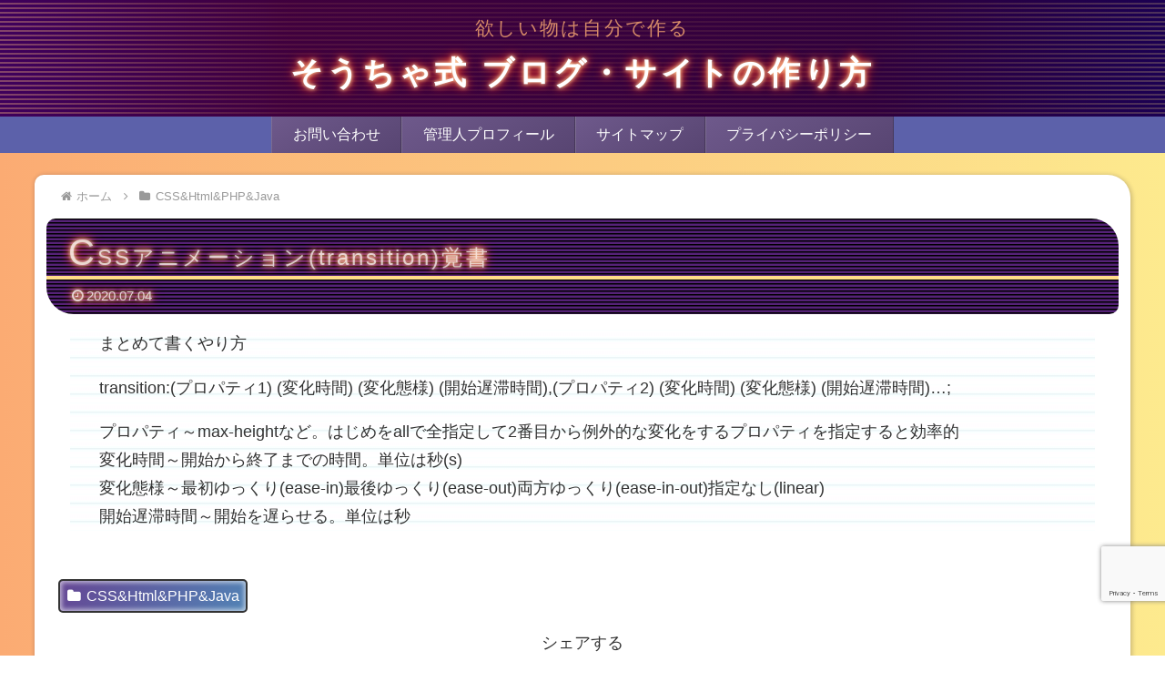

--- FILE ---
content_type: text/html; charset=utf-8
request_url: https://www.google.com/recaptcha/api2/anchor?ar=1&k=6LfeVQErAAAAABXZEotHA411QyeaH0xnIUBJipPg&co=aHR0cHM6Ly9zby1jaGEtc2lraS5jb206NDQz&hl=en&v=PoyoqOPhxBO7pBk68S4YbpHZ&size=invisible&anchor-ms=20000&execute-ms=30000&cb=psdkn05xzovm
body_size: 48474
content:
<!DOCTYPE HTML><html dir="ltr" lang="en"><head><meta http-equiv="Content-Type" content="text/html; charset=UTF-8">
<meta http-equiv="X-UA-Compatible" content="IE=edge">
<title>reCAPTCHA</title>
<style type="text/css">
/* cyrillic-ext */
@font-face {
  font-family: 'Roboto';
  font-style: normal;
  font-weight: 400;
  font-stretch: 100%;
  src: url(//fonts.gstatic.com/s/roboto/v48/KFO7CnqEu92Fr1ME7kSn66aGLdTylUAMa3GUBHMdazTgWw.woff2) format('woff2');
  unicode-range: U+0460-052F, U+1C80-1C8A, U+20B4, U+2DE0-2DFF, U+A640-A69F, U+FE2E-FE2F;
}
/* cyrillic */
@font-face {
  font-family: 'Roboto';
  font-style: normal;
  font-weight: 400;
  font-stretch: 100%;
  src: url(//fonts.gstatic.com/s/roboto/v48/KFO7CnqEu92Fr1ME7kSn66aGLdTylUAMa3iUBHMdazTgWw.woff2) format('woff2');
  unicode-range: U+0301, U+0400-045F, U+0490-0491, U+04B0-04B1, U+2116;
}
/* greek-ext */
@font-face {
  font-family: 'Roboto';
  font-style: normal;
  font-weight: 400;
  font-stretch: 100%;
  src: url(//fonts.gstatic.com/s/roboto/v48/KFO7CnqEu92Fr1ME7kSn66aGLdTylUAMa3CUBHMdazTgWw.woff2) format('woff2');
  unicode-range: U+1F00-1FFF;
}
/* greek */
@font-face {
  font-family: 'Roboto';
  font-style: normal;
  font-weight: 400;
  font-stretch: 100%;
  src: url(//fonts.gstatic.com/s/roboto/v48/KFO7CnqEu92Fr1ME7kSn66aGLdTylUAMa3-UBHMdazTgWw.woff2) format('woff2');
  unicode-range: U+0370-0377, U+037A-037F, U+0384-038A, U+038C, U+038E-03A1, U+03A3-03FF;
}
/* math */
@font-face {
  font-family: 'Roboto';
  font-style: normal;
  font-weight: 400;
  font-stretch: 100%;
  src: url(//fonts.gstatic.com/s/roboto/v48/KFO7CnqEu92Fr1ME7kSn66aGLdTylUAMawCUBHMdazTgWw.woff2) format('woff2');
  unicode-range: U+0302-0303, U+0305, U+0307-0308, U+0310, U+0312, U+0315, U+031A, U+0326-0327, U+032C, U+032F-0330, U+0332-0333, U+0338, U+033A, U+0346, U+034D, U+0391-03A1, U+03A3-03A9, U+03B1-03C9, U+03D1, U+03D5-03D6, U+03F0-03F1, U+03F4-03F5, U+2016-2017, U+2034-2038, U+203C, U+2040, U+2043, U+2047, U+2050, U+2057, U+205F, U+2070-2071, U+2074-208E, U+2090-209C, U+20D0-20DC, U+20E1, U+20E5-20EF, U+2100-2112, U+2114-2115, U+2117-2121, U+2123-214F, U+2190, U+2192, U+2194-21AE, U+21B0-21E5, U+21F1-21F2, U+21F4-2211, U+2213-2214, U+2216-22FF, U+2308-230B, U+2310, U+2319, U+231C-2321, U+2336-237A, U+237C, U+2395, U+239B-23B7, U+23D0, U+23DC-23E1, U+2474-2475, U+25AF, U+25B3, U+25B7, U+25BD, U+25C1, U+25CA, U+25CC, U+25FB, U+266D-266F, U+27C0-27FF, U+2900-2AFF, U+2B0E-2B11, U+2B30-2B4C, U+2BFE, U+3030, U+FF5B, U+FF5D, U+1D400-1D7FF, U+1EE00-1EEFF;
}
/* symbols */
@font-face {
  font-family: 'Roboto';
  font-style: normal;
  font-weight: 400;
  font-stretch: 100%;
  src: url(//fonts.gstatic.com/s/roboto/v48/KFO7CnqEu92Fr1ME7kSn66aGLdTylUAMaxKUBHMdazTgWw.woff2) format('woff2');
  unicode-range: U+0001-000C, U+000E-001F, U+007F-009F, U+20DD-20E0, U+20E2-20E4, U+2150-218F, U+2190, U+2192, U+2194-2199, U+21AF, U+21E6-21F0, U+21F3, U+2218-2219, U+2299, U+22C4-22C6, U+2300-243F, U+2440-244A, U+2460-24FF, U+25A0-27BF, U+2800-28FF, U+2921-2922, U+2981, U+29BF, U+29EB, U+2B00-2BFF, U+4DC0-4DFF, U+FFF9-FFFB, U+10140-1018E, U+10190-1019C, U+101A0, U+101D0-101FD, U+102E0-102FB, U+10E60-10E7E, U+1D2C0-1D2D3, U+1D2E0-1D37F, U+1F000-1F0FF, U+1F100-1F1AD, U+1F1E6-1F1FF, U+1F30D-1F30F, U+1F315, U+1F31C, U+1F31E, U+1F320-1F32C, U+1F336, U+1F378, U+1F37D, U+1F382, U+1F393-1F39F, U+1F3A7-1F3A8, U+1F3AC-1F3AF, U+1F3C2, U+1F3C4-1F3C6, U+1F3CA-1F3CE, U+1F3D4-1F3E0, U+1F3ED, U+1F3F1-1F3F3, U+1F3F5-1F3F7, U+1F408, U+1F415, U+1F41F, U+1F426, U+1F43F, U+1F441-1F442, U+1F444, U+1F446-1F449, U+1F44C-1F44E, U+1F453, U+1F46A, U+1F47D, U+1F4A3, U+1F4B0, U+1F4B3, U+1F4B9, U+1F4BB, U+1F4BF, U+1F4C8-1F4CB, U+1F4D6, U+1F4DA, U+1F4DF, U+1F4E3-1F4E6, U+1F4EA-1F4ED, U+1F4F7, U+1F4F9-1F4FB, U+1F4FD-1F4FE, U+1F503, U+1F507-1F50B, U+1F50D, U+1F512-1F513, U+1F53E-1F54A, U+1F54F-1F5FA, U+1F610, U+1F650-1F67F, U+1F687, U+1F68D, U+1F691, U+1F694, U+1F698, U+1F6AD, U+1F6B2, U+1F6B9-1F6BA, U+1F6BC, U+1F6C6-1F6CF, U+1F6D3-1F6D7, U+1F6E0-1F6EA, U+1F6F0-1F6F3, U+1F6F7-1F6FC, U+1F700-1F7FF, U+1F800-1F80B, U+1F810-1F847, U+1F850-1F859, U+1F860-1F887, U+1F890-1F8AD, U+1F8B0-1F8BB, U+1F8C0-1F8C1, U+1F900-1F90B, U+1F93B, U+1F946, U+1F984, U+1F996, U+1F9E9, U+1FA00-1FA6F, U+1FA70-1FA7C, U+1FA80-1FA89, U+1FA8F-1FAC6, U+1FACE-1FADC, U+1FADF-1FAE9, U+1FAF0-1FAF8, U+1FB00-1FBFF;
}
/* vietnamese */
@font-face {
  font-family: 'Roboto';
  font-style: normal;
  font-weight: 400;
  font-stretch: 100%;
  src: url(//fonts.gstatic.com/s/roboto/v48/KFO7CnqEu92Fr1ME7kSn66aGLdTylUAMa3OUBHMdazTgWw.woff2) format('woff2');
  unicode-range: U+0102-0103, U+0110-0111, U+0128-0129, U+0168-0169, U+01A0-01A1, U+01AF-01B0, U+0300-0301, U+0303-0304, U+0308-0309, U+0323, U+0329, U+1EA0-1EF9, U+20AB;
}
/* latin-ext */
@font-face {
  font-family: 'Roboto';
  font-style: normal;
  font-weight: 400;
  font-stretch: 100%;
  src: url(//fonts.gstatic.com/s/roboto/v48/KFO7CnqEu92Fr1ME7kSn66aGLdTylUAMa3KUBHMdazTgWw.woff2) format('woff2');
  unicode-range: U+0100-02BA, U+02BD-02C5, U+02C7-02CC, U+02CE-02D7, U+02DD-02FF, U+0304, U+0308, U+0329, U+1D00-1DBF, U+1E00-1E9F, U+1EF2-1EFF, U+2020, U+20A0-20AB, U+20AD-20C0, U+2113, U+2C60-2C7F, U+A720-A7FF;
}
/* latin */
@font-face {
  font-family: 'Roboto';
  font-style: normal;
  font-weight: 400;
  font-stretch: 100%;
  src: url(//fonts.gstatic.com/s/roboto/v48/KFO7CnqEu92Fr1ME7kSn66aGLdTylUAMa3yUBHMdazQ.woff2) format('woff2');
  unicode-range: U+0000-00FF, U+0131, U+0152-0153, U+02BB-02BC, U+02C6, U+02DA, U+02DC, U+0304, U+0308, U+0329, U+2000-206F, U+20AC, U+2122, U+2191, U+2193, U+2212, U+2215, U+FEFF, U+FFFD;
}
/* cyrillic-ext */
@font-face {
  font-family: 'Roboto';
  font-style: normal;
  font-weight: 500;
  font-stretch: 100%;
  src: url(//fonts.gstatic.com/s/roboto/v48/KFO7CnqEu92Fr1ME7kSn66aGLdTylUAMa3GUBHMdazTgWw.woff2) format('woff2');
  unicode-range: U+0460-052F, U+1C80-1C8A, U+20B4, U+2DE0-2DFF, U+A640-A69F, U+FE2E-FE2F;
}
/* cyrillic */
@font-face {
  font-family: 'Roboto';
  font-style: normal;
  font-weight: 500;
  font-stretch: 100%;
  src: url(//fonts.gstatic.com/s/roboto/v48/KFO7CnqEu92Fr1ME7kSn66aGLdTylUAMa3iUBHMdazTgWw.woff2) format('woff2');
  unicode-range: U+0301, U+0400-045F, U+0490-0491, U+04B0-04B1, U+2116;
}
/* greek-ext */
@font-face {
  font-family: 'Roboto';
  font-style: normal;
  font-weight: 500;
  font-stretch: 100%;
  src: url(//fonts.gstatic.com/s/roboto/v48/KFO7CnqEu92Fr1ME7kSn66aGLdTylUAMa3CUBHMdazTgWw.woff2) format('woff2');
  unicode-range: U+1F00-1FFF;
}
/* greek */
@font-face {
  font-family: 'Roboto';
  font-style: normal;
  font-weight: 500;
  font-stretch: 100%;
  src: url(//fonts.gstatic.com/s/roboto/v48/KFO7CnqEu92Fr1ME7kSn66aGLdTylUAMa3-UBHMdazTgWw.woff2) format('woff2');
  unicode-range: U+0370-0377, U+037A-037F, U+0384-038A, U+038C, U+038E-03A1, U+03A3-03FF;
}
/* math */
@font-face {
  font-family: 'Roboto';
  font-style: normal;
  font-weight: 500;
  font-stretch: 100%;
  src: url(//fonts.gstatic.com/s/roboto/v48/KFO7CnqEu92Fr1ME7kSn66aGLdTylUAMawCUBHMdazTgWw.woff2) format('woff2');
  unicode-range: U+0302-0303, U+0305, U+0307-0308, U+0310, U+0312, U+0315, U+031A, U+0326-0327, U+032C, U+032F-0330, U+0332-0333, U+0338, U+033A, U+0346, U+034D, U+0391-03A1, U+03A3-03A9, U+03B1-03C9, U+03D1, U+03D5-03D6, U+03F0-03F1, U+03F4-03F5, U+2016-2017, U+2034-2038, U+203C, U+2040, U+2043, U+2047, U+2050, U+2057, U+205F, U+2070-2071, U+2074-208E, U+2090-209C, U+20D0-20DC, U+20E1, U+20E5-20EF, U+2100-2112, U+2114-2115, U+2117-2121, U+2123-214F, U+2190, U+2192, U+2194-21AE, U+21B0-21E5, U+21F1-21F2, U+21F4-2211, U+2213-2214, U+2216-22FF, U+2308-230B, U+2310, U+2319, U+231C-2321, U+2336-237A, U+237C, U+2395, U+239B-23B7, U+23D0, U+23DC-23E1, U+2474-2475, U+25AF, U+25B3, U+25B7, U+25BD, U+25C1, U+25CA, U+25CC, U+25FB, U+266D-266F, U+27C0-27FF, U+2900-2AFF, U+2B0E-2B11, U+2B30-2B4C, U+2BFE, U+3030, U+FF5B, U+FF5D, U+1D400-1D7FF, U+1EE00-1EEFF;
}
/* symbols */
@font-face {
  font-family: 'Roboto';
  font-style: normal;
  font-weight: 500;
  font-stretch: 100%;
  src: url(//fonts.gstatic.com/s/roboto/v48/KFO7CnqEu92Fr1ME7kSn66aGLdTylUAMaxKUBHMdazTgWw.woff2) format('woff2');
  unicode-range: U+0001-000C, U+000E-001F, U+007F-009F, U+20DD-20E0, U+20E2-20E4, U+2150-218F, U+2190, U+2192, U+2194-2199, U+21AF, U+21E6-21F0, U+21F3, U+2218-2219, U+2299, U+22C4-22C6, U+2300-243F, U+2440-244A, U+2460-24FF, U+25A0-27BF, U+2800-28FF, U+2921-2922, U+2981, U+29BF, U+29EB, U+2B00-2BFF, U+4DC0-4DFF, U+FFF9-FFFB, U+10140-1018E, U+10190-1019C, U+101A0, U+101D0-101FD, U+102E0-102FB, U+10E60-10E7E, U+1D2C0-1D2D3, U+1D2E0-1D37F, U+1F000-1F0FF, U+1F100-1F1AD, U+1F1E6-1F1FF, U+1F30D-1F30F, U+1F315, U+1F31C, U+1F31E, U+1F320-1F32C, U+1F336, U+1F378, U+1F37D, U+1F382, U+1F393-1F39F, U+1F3A7-1F3A8, U+1F3AC-1F3AF, U+1F3C2, U+1F3C4-1F3C6, U+1F3CA-1F3CE, U+1F3D4-1F3E0, U+1F3ED, U+1F3F1-1F3F3, U+1F3F5-1F3F7, U+1F408, U+1F415, U+1F41F, U+1F426, U+1F43F, U+1F441-1F442, U+1F444, U+1F446-1F449, U+1F44C-1F44E, U+1F453, U+1F46A, U+1F47D, U+1F4A3, U+1F4B0, U+1F4B3, U+1F4B9, U+1F4BB, U+1F4BF, U+1F4C8-1F4CB, U+1F4D6, U+1F4DA, U+1F4DF, U+1F4E3-1F4E6, U+1F4EA-1F4ED, U+1F4F7, U+1F4F9-1F4FB, U+1F4FD-1F4FE, U+1F503, U+1F507-1F50B, U+1F50D, U+1F512-1F513, U+1F53E-1F54A, U+1F54F-1F5FA, U+1F610, U+1F650-1F67F, U+1F687, U+1F68D, U+1F691, U+1F694, U+1F698, U+1F6AD, U+1F6B2, U+1F6B9-1F6BA, U+1F6BC, U+1F6C6-1F6CF, U+1F6D3-1F6D7, U+1F6E0-1F6EA, U+1F6F0-1F6F3, U+1F6F7-1F6FC, U+1F700-1F7FF, U+1F800-1F80B, U+1F810-1F847, U+1F850-1F859, U+1F860-1F887, U+1F890-1F8AD, U+1F8B0-1F8BB, U+1F8C0-1F8C1, U+1F900-1F90B, U+1F93B, U+1F946, U+1F984, U+1F996, U+1F9E9, U+1FA00-1FA6F, U+1FA70-1FA7C, U+1FA80-1FA89, U+1FA8F-1FAC6, U+1FACE-1FADC, U+1FADF-1FAE9, U+1FAF0-1FAF8, U+1FB00-1FBFF;
}
/* vietnamese */
@font-face {
  font-family: 'Roboto';
  font-style: normal;
  font-weight: 500;
  font-stretch: 100%;
  src: url(//fonts.gstatic.com/s/roboto/v48/KFO7CnqEu92Fr1ME7kSn66aGLdTylUAMa3OUBHMdazTgWw.woff2) format('woff2');
  unicode-range: U+0102-0103, U+0110-0111, U+0128-0129, U+0168-0169, U+01A0-01A1, U+01AF-01B0, U+0300-0301, U+0303-0304, U+0308-0309, U+0323, U+0329, U+1EA0-1EF9, U+20AB;
}
/* latin-ext */
@font-face {
  font-family: 'Roboto';
  font-style: normal;
  font-weight: 500;
  font-stretch: 100%;
  src: url(//fonts.gstatic.com/s/roboto/v48/KFO7CnqEu92Fr1ME7kSn66aGLdTylUAMa3KUBHMdazTgWw.woff2) format('woff2');
  unicode-range: U+0100-02BA, U+02BD-02C5, U+02C7-02CC, U+02CE-02D7, U+02DD-02FF, U+0304, U+0308, U+0329, U+1D00-1DBF, U+1E00-1E9F, U+1EF2-1EFF, U+2020, U+20A0-20AB, U+20AD-20C0, U+2113, U+2C60-2C7F, U+A720-A7FF;
}
/* latin */
@font-face {
  font-family: 'Roboto';
  font-style: normal;
  font-weight: 500;
  font-stretch: 100%;
  src: url(//fonts.gstatic.com/s/roboto/v48/KFO7CnqEu92Fr1ME7kSn66aGLdTylUAMa3yUBHMdazQ.woff2) format('woff2');
  unicode-range: U+0000-00FF, U+0131, U+0152-0153, U+02BB-02BC, U+02C6, U+02DA, U+02DC, U+0304, U+0308, U+0329, U+2000-206F, U+20AC, U+2122, U+2191, U+2193, U+2212, U+2215, U+FEFF, U+FFFD;
}
/* cyrillic-ext */
@font-face {
  font-family: 'Roboto';
  font-style: normal;
  font-weight: 900;
  font-stretch: 100%;
  src: url(//fonts.gstatic.com/s/roboto/v48/KFO7CnqEu92Fr1ME7kSn66aGLdTylUAMa3GUBHMdazTgWw.woff2) format('woff2');
  unicode-range: U+0460-052F, U+1C80-1C8A, U+20B4, U+2DE0-2DFF, U+A640-A69F, U+FE2E-FE2F;
}
/* cyrillic */
@font-face {
  font-family: 'Roboto';
  font-style: normal;
  font-weight: 900;
  font-stretch: 100%;
  src: url(//fonts.gstatic.com/s/roboto/v48/KFO7CnqEu92Fr1ME7kSn66aGLdTylUAMa3iUBHMdazTgWw.woff2) format('woff2');
  unicode-range: U+0301, U+0400-045F, U+0490-0491, U+04B0-04B1, U+2116;
}
/* greek-ext */
@font-face {
  font-family: 'Roboto';
  font-style: normal;
  font-weight: 900;
  font-stretch: 100%;
  src: url(//fonts.gstatic.com/s/roboto/v48/KFO7CnqEu92Fr1ME7kSn66aGLdTylUAMa3CUBHMdazTgWw.woff2) format('woff2');
  unicode-range: U+1F00-1FFF;
}
/* greek */
@font-face {
  font-family: 'Roboto';
  font-style: normal;
  font-weight: 900;
  font-stretch: 100%;
  src: url(//fonts.gstatic.com/s/roboto/v48/KFO7CnqEu92Fr1ME7kSn66aGLdTylUAMa3-UBHMdazTgWw.woff2) format('woff2');
  unicode-range: U+0370-0377, U+037A-037F, U+0384-038A, U+038C, U+038E-03A1, U+03A3-03FF;
}
/* math */
@font-face {
  font-family: 'Roboto';
  font-style: normal;
  font-weight: 900;
  font-stretch: 100%;
  src: url(//fonts.gstatic.com/s/roboto/v48/KFO7CnqEu92Fr1ME7kSn66aGLdTylUAMawCUBHMdazTgWw.woff2) format('woff2');
  unicode-range: U+0302-0303, U+0305, U+0307-0308, U+0310, U+0312, U+0315, U+031A, U+0326-0327, U+032C, U+032F-0330, U+0332-0333, U+0338, U+033A, U+0346, U+034D, U+0391-03A1, U+03A3-03A9, U+03B1-03C9, U+03D1, U+03D5-03D6, U+03F0-03F1, U+03F4-03F5, U+2016-2017, U+2034-2038, U+203C, U+2040, U+2043, U+2047, U+2050, U+2057, U+205F, U+2070-2071, U+2074-208E, U+2090-209C, U+20D0-20DC, U+20E1, U+20E5-20EF, U+2100-2112, U+2114-2115, U+2117-2121, U+2123-214F, U+2190, U+2192, U+2194-21AE, U+21B0-21E5, U+21F1-21F2, U+21F4-2211, U+2213-2214, U+2216-22FF, U+2308-230B, U+2310, U+2319, U+231C-2321, U+2336-237A, U+237C, U+2395, U+239B-23B7, U+23D0, U+23DC-23E1, U+2474-2475, U+25AF, U+25B3, U+25B7, U+25BD, U+25C1, U+25CA, U+25CC, U+25FB, U+266D-266F, U+27C0-27FF, U+2900-2AFF, U+2B0E-2B11, U+2B30-2B4C, U+2BFE, U+3030, U+FF5B, U+FF5D, U+1D400-1D7FF, U+1EE00-1EEFF;
}
/* symbols */
@font-face {
  font-family: 'Roboto';
  font-style: normal;
  font-weight: 900;
  font-stretch: 100%;
  src: url(//fonts.gstatic.com/s/roboto/v48/KFO7CnqEu92Fr1ME7kSn66aGLdTylUAMaxKUBHMdazTgWw.woff2) format('woff2');
  unicode-range: U+0001-000C, U+000E-001F, U+007F-009F, U+20DD-20E0, U+20E2-20E4, U+2150-218F, U+2190, U+2192, U+2194-2199, U+21AF, U+21E6-21F0, U+21F3, U+2218-2219, U+2299, U+22C4-22C6, U+2300-243F, U+2440-244A, U+2460-24FF, U+25A0-27BF, U+2800-28FF, U+2921-2922, U+2981, U+29BF, U+29EB, U+2B00-2BFF, U+4DC0-4DFF, U+FFF9-FFFB, U+10140-1018E, U+10190-1019C, U+101A0, U+101D0-101FD, U+102E0-102FB, U+10E60-10E7E, U+1D2C0-1D2D3, U+1D2E0-1D37F, U+1F000-1F0FF, U+1F100-1F1AD, U+1F1E6-1F1FF, U+1F30D-1F30F, U+1F315, U+1F31C, U+1F31E, U+1F320-1F32C, U+1F336, U+1F378, U+1F37D, U+1F382, U+1F393-1F39F, U+1F3A7-1F3A8, U+1F3AC-1F3AF, U+1F3C2, U+1F3C4-1F3C6, U+1F3CA-1F3CE, U+1F3D4-1F3E0, U+1F3ED, U+1F3F1-1F3F3, U+1F3F5-1F3F7, U+1F408, U+1F415, U+1F41F, U+1F426, U+1F43F, U+1F441-1F442, U+1F444, U+1F446-1F449, U+1F44C-1F44E, U+1F453, U+1F46A, U+1F47D, U+1F4A3, U+1F4B0, U+1F4B3, U+1F4B9, U+1F4BB, U+1F4BF, U+1F4C8-1F4CB, U+1F4D6, U+1F4DA, U+1F4DF, U+1F4E3-1F4E6, U+1F4EA-1F4ED, U+1F4F7, U+1F4F9-1F4FB, U+1F4FD-1F4FE, U+1F503, U+1F507-1F50B, U+1F50D, U+1F512-1F513, U+1F53E-1F54A, U+1F54F-1F5FA, U+1F610, U+1F650-1F67F, U+1F687, U+1F68D, U+1F691, U+1F694, U+1F698, U+1F6AD, U+1F6B2, U+1F6B9-1F6BA, U+1F6BC, U+1F6C6-1F6CF, U+1F6D3-1F6D7, U+1F6E0-1F6EA, U+1F6F0-1F6F3, U+1F6F7-1F6FC, U+1F700-1F7FF, U+1F800-1F80B, U+1F810-1F847, U+1F850-1F859, U+1F860-1F887, U+1F890-1F8AD, U+1F8B0-1F8BB, U+1F8C0-1F8C1, U+1F900-1F90B, U+1F93B, U+1F946, U+1F984, U+1F996, U+1F9E9, U+1FA00-1FA6F, U+1FA70-1FA7C, U+1FA80-1FA89, U+1FA8F-1FAC6, U+1FACE-1FADC, U+1FADF-1FAE9, U+1FAF0-1FAF8, U+1FB00-1FBFF;
}
/* vietnamese */
@font-face {
  font-family: 'Roboto';
  font-style: normal;
  font-weight: 900;
  font-stretch: 100%;
  src: url(//fonts.gstatic.com/s/roboto/v48/KFO7CnqEu92Fr1ME7kSn66aGLdTylUAMa3OUBHMdazTgWw.woff2) format('woff2');
  unicode-range: U+0102-0103, U+0110-0111, U+0128-0129, U+0168-0169, U+01A0-01A1, U+01AF-01B0, U+0300-0301, U+0303-0304, U+0308-0309, U+0323, U+0329, U+1EA0-1EF9, U+20AB;
}
/* latin-ext */
@font-face {
  font-family: 'Roboto';
  font-style: normal;
  font-weight: 900;
  font-stretch: 100%;
  src: url(//fonts.gstatic.com/s/roboto/v48/KFO7CnqEu92Fr1ME7kSn66aGLdTylUAMa3KUBHMdazTgWw.woff2) format('woff2');
  unicode-range: U+0100-02BA, U+02BD-02C5, U+02C7-02CC, U+02CE-02D7, U+02DD-02FF, U+0304, U+0308, U+0329, U+1D00-1DBF, U+1E00-1E9F, U+1EF2-1EFF, U+2020, U+20A0-20AB, U+20AD-20C0, U+2113, U+2C60-2C7F, U+A720-A7FF;
}
/* latin */
@font-face {
  font-family: 'Roboto';
  font-style: normal;
  font-weight: 900;
  font-stretch: 100%;
  src: url(//fonts.gstatic.com/s/roboto/v48/KFO7CnqEu92Fr1ME7kSn66aGLdTylUAMa3yUBHMdazQ.woff2) format('woff2');
  unicode-range: U+0000-00FF, U+0131, U+0152-0153, U+02BB-02BC, U+02C6, U+02DA, U+02DC, U+0304, U+0308, U+0329, U+2000-206F, U+20AC, U+2122, U+2191, U+2193, U+2212, U+2215, U+FEFF, U+FFFD;
}

</style>
<link rel="stylesheet" type="text/css" href="https://www.gstatic.com/recaptcha/releases/PoyoqOPhxBO7pBk68S4YbpHZ/styles__ltr.css">
<script nonce="uel_KUOl17KxZLi1DErBMg" type="text/javascript">window['__recaptcha_api'] = 'https://www.google.com/recaptcha/api2/';</script>
<script type="text/javascript" src="https://www.gstatic.com/recaptcha/releases/PoyoqOPhxBO7pBk68S4YbpHZ/recaptcha__en.js" nonce="uel_KUOl17KxZLi1DErBMg">
      
    </script></head>
<body><div id="rc-anchor-alert" class="rc-anchor-alert"></div>
<input type="hidden" id="recaptcha-token" value="[base64]">
<script type="text/javascript" nonce="uel_KUOl17KxZLi1DErBMg">
      recaptcha.anchor.Main.init("[\x22ainput\x22,[\x22bgdata\x22,\x22\x22,\[base64]/[base64]/[base64]/[base64]/[base64]/UltsKytdPUU6KEU8MjA0OD9SW2wrK109RT4+NnwxOTI6KChFJjY0NTEyKT09NTUyOTYmJk0rMTxjLmxlbmd0aCYmKGMuY2hhckNvZGVBdChNKzEpJjY0NTEyKT09NTYzMjA/[base64]/[base64]/[base64]/[base64]/[base64]/[base64]/[base64]\x22,\[base64]\\u003d\x22,\x22w5jCjsKVwp7DqMOGwqTDvsKRwrMVw4Rfc8KJw7HCnScVVkImw5EwTMKIwoDCgsKiw45vwrPCvsOOccOAwrvCvcOAR3fDhMKYwqsYw6oow4ZSQG4YwpZtI38kDMKhZX/DlEQvJ24Vw5jDvsOBbcOrY8OWw70Iw61cw7LCt8KZwqPCqcKADB7DrFrDkQFSdxnCgsO5wrseWC1aw57ChEdRwozCjcKxIMOpwqgLwoNHwrxOwpt1wovDgkfChkPDkR/[base64]/CtzXCs8OCw7bCqMOiwrESwr0+KzBRcFpcw7DDmU/DgjzCkyrChMKnIi5EXEpnwqIrwrVadcKSw4Zwb3rCkcKxw6vCrMKCYcO8acKaw6HCqMK6woXDgzzCk8OPw57Dn8KgG2YLwrrCtsO9wp3DjDRow7zDncKFw5DCrgkQw60TCMK3XwfCosKnw5EeRcO7LX7DiG90AFJpaMK7w5pcIzzDmXbCkxhEIF1bYSrDiMOQwpLCoX/Cgg0yZTtFwrwsGVgtwqPCvsKlwrlIw45Vw6rDmsKCwoE4w4svwqDDkxvCuBTCnsKIworDpCHCnmnDjsOFwpMTwrtZwpF8HMOUwp3DoRUUVcKhw7QAfcOZOMO1YsKeWBF/O8KpFMONUGk6RlNzw5xkw6fDtmg3U8KPG0w2wqxuNmDCjwfDpsOOwqYywrDCjcK8wp/Ds3DDtlo1wq05f8O9w7l1w6fDlMOmB8KVw7XCmzwaw78kJMKSw6EHZmAdw4nDpMKZDMO5w6AETi7CmcO6ZsKEw4bCvMOrw7p/[base64]/CmElOejF1V27CsBTDlMORwqYIwqrCrMOIasKgw6QGw6jDiFfDqwvDpjlyR1tOKcO4G0h6wobCn1xyAsOTw49GS1/[base64]/[base64]/wo7CtsO8w7rDjcKCZ8OKMgsUKcKkCUEoacKRw7/Dkh/CtcObwpPCgcOpMBbCjhYOesOpGTPCucOOGsOzbFbClsOKd8O0KcKKwpnDoi0+w7AewrPDr8OSwpNZZwLDscORw7wEBD5Ow7VTAsOGMgLDmcO3bHdFw7vCjHk+FsO/[base64]/ChMOwPMONw7PCscKCwppuwo3DocKUw4zDk8OeOAgmwqtRw7oqCAxkw4hRJcKDAsO3w5lkwosew67DrMKCwpd/GsKQwqXDrcKOGWjCrsKoCihew71eIV7CscOdCsOlwqTDhsKkw7/Dow4Dw63ChsKJwo8+w43CpxTCpcOIwrHCosKewqc8MBfCnjNWWsOgdsKwV8KQHMOuRcOTw7BRFy3DmsKicMOFfiY0BsKVwrtIw7vCh8KKw6Qcw5PDrMK4w5PDmkdZCRpsUXZpOCvDscO/w7HCn8OZTiR7DjnChMOFLGp5wr11fjgbw58BcmxQMsOfwrzCjiEoLcOxa8OYfsK+w5tVw7bDkwZ6w4LCtMOza8KRBcKXCMONwrE0ZRDCnE/CgMKURsO/ZgPCi20ndwZFwrxzw5rDuMKcwrh7U8Ofwp5Fw7HCog1jwpfDsg3DucOzQF5NwoEoUktvwqrDkEDDucKoN8KZCC0ofMOKwo3CnEDCpcKiQcKXwojCoU/[base64]/DsGQRwpdzZ8KFwqzCm8O4esKeBmrCjANmUV7ClMKTDGbDgXzDvcK5wqfDkMO/w6AIQzvCjUrCpV4cw79XTMKJAcKDBV3DusK/woMHwo1bdVfCjljCo8K9SRhrHF8oK1XCnMKGwo84w6TDsMKSwpgeKCYpFFwWfsOgJcOpw6tMX8KHw4kWwoRLw4bCllvDoUnCrsKebT4qw7nCp3Rlw7jDr8OAwo8cw7wES8O0wqIzEMKbw6IHw5LDj8ONSMKgw5TDncOKG8KCDsKlcMOZHAHCjyDDlBBkw6bClRNaL3/CocOtdsOcw4xpwpIlb8OtwofDn8KgQS3CpzJnw5HDkTLCmHEqwqpAwqPCjAwQVw9lw5fDu2YXw4DDt8Klw55QwpAYw43ChcK5YDFhLSbDmFVWRcKEe8KjUUTCisOJQk5gw57Dn8OWw7/DgnjDmsKkEV8cwolswpXCv1bDlMOQw5rCvsKRwpPDjMKWw6BARcKXU3hYwpU1C2Vzw74Cwr7CqsOqw4FqFcKcNMOERsK+KUrDj2fDlxhnw67CjMOsRisVRSDDoQ0jK0HCgcObZEPDsnrDuWvDqSkFw65cLwHDkcKyGsKbw4jDrsO2w4PChU98GsKSS2LDpMOkw6XDjB/CgBrDlcOZecKaEsKmw6RwwonCjTlgM11/w61FwpN1I2ojclh/w7xKw6BTwo/ChVgXIFHChsKswrh8w5gHw7vCj8KwwqfDnMKRacOLeitzw712wo0Vw5Mqw6ErwqvDnxjCvHfCs8Oyw49/[base64]/CuyZwwrZcOMOKw6Miw75nwrIFw7wBw7RGPMKIw442w5LDnRU8PSjCuMOcY8OHIMOnw6g5P8KxQxzCvEcYwprCiynDlWtlwqcdw44nIAMbIwbDgDTDt8KSMMOLWD/[base64]/CsVt5w6E7BMKxwqLDmsKkwojCnUwGa8KAB8Kvw6EpfxLDgMOCwq0XPsK6acODJWbDocKjw4pGGF1KRxDClSPDucKZBRzDonpXw4zCkwjDjzrDocKMJF/DiGDCncOEam0ywqk4wps/OMONRH9pw7rCpVfClcKZO3PCo07CnhhlwrXDqWTDlsO9wpnCjSZDRsKRT8KtwrVHacKpw5s2C8KfwqfCkBh7Rg8WKmLDvxpEwqA+bwEjaDdnwo8NwqnCtEJBKsKdWRDDs37ClF/CssORSsKvwrQGBQcEwrwwYl0nUcOMfkUQwrjCsQVIwrRRacKIFC4gLcOuw7/[base64]/DhUTDry/DrFdxcsKGw7gNT8KNwohqcUDDnMKIGFRgJsKkw7fDpQ/CnjQNBl99w4vCkcO8T8Kdw6dOw50Fw4VBw7E/[base64]/A2jCm2jCmkJZJsOVwrzCtWnDs08xAFjDoW/DqcKewpMnAwwmcsOIGsKrwoHCu8OvBRHDghbDu8O3OcOCwrrCg8KeWEjDlHrDpy9jwr7Dr8OQRcO3YRZlYHzCncKBP8OWb8K5UETCt8KNdcKWY2/CqnzCrcOjQ8K4wqRKwp7CncOiw6vDrk0lGHLCt08WwrLCuMKOR8K7w47Dg03CoMOEwprCk8KmY2rDlMOSBGUjw5JzKFvCpMOUw7PDuMKIPEUlwr8tw5vDmH12w6ltchTClyM6w5jChQ/CgQfDk8K0HRrDs8Omw7vCjcKxw68PBQwzw7IZPcKhd8OQG3HCncO5wovCh8O+MsOowoc+R8OmwqHCosK4w5ZJFMKGfcKlVz3Cg8Okwr5kwq92wp3DnXHCrMOFw6HCgwDDpsKLwqvDo8KaMMOdXFFqw5/ChBQAUsKewpHCjcKpw7DCrsODecKww4DCnMKeWcOgwpDDgcKdwrjDi14vAkUJwpTCo1nCvGArwqwnZCt+wrUENcO4wq4Pw5LDu8KUH8O7AGgfTUXCicOoEypdT8KKwqY3JcOPwp3DqnUgLcKJOMOQw53DrxjDucK2w49gHMONw4XDuQxQwo/[base64]/DlT81wr7CnMOnwooSwpXCjcOLwrvDiTDCi20+bXDClCYjFsKPTcOgw7NSccK/UMK8GVx4w6vCpsOWPRfDi8KWw6MpTWDCpMOew4x9w5YrM8OaXsKJKgbCl0hlMsKFwrXDuzV/dsOFPMO8wqobWMOsw7omA2oDwptsGjbCu8OAwodYITXChVNKfknDvA4cUcOFwonCklEiw5nDgcOVw7gBMMKAwqbDi8OKCMOuw5vChj3DtRQ/LcKZwqkJwpt/HsK+w4wzcsKswqDCnFFMRTDDshdIQnMrwrnChFHCtcKAw5zDmVFTN8KFf13ClQ3Dh1XDrVzDs0rDgsKmw4/CgxU9wpNIJsOGw6fDvUvCucOoL8Obw4zDtHk7RmjCkMKGwo/[base64]/Ck8O7w63DlMOTFsK6VUfDsMK9CVhNw6nDpwjCt8KtBMKewoJdwoLChcOHw6EuwoXCjmoxHsOJw50NL1kgT0cUSHwcRMOQw419XgDDr2PDqQ0yO2nChcOaw6lwTlBCwoMHFRhicjhHwqYlw54Awpk3wrXCly7DpmnCjTPCiz3DmkxDDhUhZV7Cmj9yWMOcwo/DpUTCo8KJacKxF8OYw4HCr8KsNcKXw6xEwrfDtQ/Cl8KTYDIuLCV/[base64]/Ct1nDshDCqB0xw4omFsKPLsKwwqHCnhnCpcORw5tuS8KBwrrCksKyQ2E1woLDtELCuMKyw7gtwrABJ8K7B8KKO8O8eA4wwoxmKsKYwrDCgXHChAdtwp7Ci8KID8Ozw70MZcK/dBIZwr9/wrQrfcKLH8KeI8OAWTUhwqTCpsONYUg0Wg5PIHkBTjPDj24KC8OcVMOzwrzDlMKCaAJmdMObNRp/a8Kbw63DhSdqwqsKcjLClBR4enDCmMOcw6nDu8O4GwLCg1xkESDCjlPDh8KLHFHCmkg8wpPCkMK7w4jDphzDt1ELw5rCqcOmwpFlw7HCnMOfTsOEE8Kkw4vCkMOcSR8/F0rChsOQIMKwwpAmCcKVDRbDlsO8GMKiCQrDqAfCm8O6w5zClWnCkMKMDMO+w6fCgQALBR/[base64]/DiW/DswrDkkhuw6bComLDvsOfw5nDoRbCl8OyMR83wrwsw5YiwrbCmcOubSYSwoU/wocFLMK4CsKtbsOQXm1OacK3NzPDmsO3RMK2XEBEwo3DrMOfw53Dm8KEPGFGw7JJLBXDgm/Dm8O0C8K8wo/[base64]/wrfDusOAw4XCsyDClDNfR8O0MMK7CMK7PcO6wpzDkFEDwp7CtUxfwoE4w4EMw7zDn8KcwrzDkUrDsknDm8OlCjHDjirClcONIyFJw6N5w5fDnMOTw5lARjnCrsOmRk1mGFoaKsK1wptrwqNuDGxZw6V6wqzCrcOWwp/Ds8O0wolKU8KEw4Rzw6fDh8OOw4B2GsKpYBzCi8O4wqdid8KZw6rDn8KHVsKjw5Arwqtfw4Yywr/DjcK7wrk/w6jCjCLDiRk4wrPDhn3CgQZCTEPCkETDocOzw77CjHPChcKNw4/ClF7DmMOUZMOMw5PCisOAZRl5wqvDuMONAmPDg2Vuw4HDtxMOwp8MNG7Dqxtqw5UxMR/DtznDgDDCtltKYQJJIcK6w4hiNMKjKwDDn8OOwrvDk8O9bMOiR8K8w6TDsALDj8KfN0Q/wrzDtwLDh8OIIcOqQMKVw7TDjMK9TcKPwrrCtsOLVMOjw5jCmcKrwpPDrcOVWjFawonDjwTDiMOnw5tWcMOxw71SdcKrXMKHHynCl8OrHsOtU8OcwpAUZsKtwprDkTR3wpMNCjI/EcOoVjbCpH0NJ8OEZMOEw7PDvm3CtlPDoGsww7rCsnsQwofCsixaZwLDtsOywrw/w5FBaTjCqU52wpTCvFoOESbDt8Ocw6bDvhd1e8Kiw7Uvw5/[base64]/DlcKVwodiw7wXGBXCscORPjHCrFpmw7jCqMKWd8K5wrzClW8kw7zDvsOFHcO9cMKbwoclBTrChB8uNE1WwpDDrg9ZesKNw7zCuTnDiMOfwqs3HwvChkrCrcOCwrh9JGFwwqkeQW/Cpg3DrcOoUjpAwpTDiz4YRV4uTEQMZRPDoAdiw4Vqw60eDcODw7UrasOBRcO+wpFDw4B0ZRc8wr/Dq156wpZ/H8Kaw7MEwqvDpUnChWoMVsOaw7x2w6FUTsKTw7zDpQLDilfDlcKIw6nCrnBDTCVKwqvDo0QQw7HCjD/CvHnCrFULw79WI8K0w74hw4RUw5k6GMO4wpfClMKNw7ZtVlrDhMOxLzVcMMKET8O6DwHDtMONFMKDFTZIf8KMGEnCnsOHw7/DsMOpLQvCisO0w43Du8KCIhIiwoDCpU7CglExw5sSO8Kpw69iwoswW8OWwqXCkgzDiyo+wp/CscKlQDDDrcOJw6g3AMO2CWDClHbCt8Kjw7nDhAbClcKJAArDhWTDvhJvUcKow4JWwrEQw41owqB1wrl9UH41XVR3JMO5w6nCj8K2IE3Cuk3DlsOIw6FJw6LCksK9d0LCpnZUIMO3J8ONWwXDsiJwDsODdgXDrxjDmA9awqBeI0/DhX07w7ArTHrDvjXCusONVxDDmQ/DpHbCnMKeFkowTWFkwpIXwr0pwo0gciNEwr3DssK8w7PDgyYWwro4w4/[base64]/[base64]/Dp8K/aRfDm8KBwoxzAcOHUQ3CozZNw4Ndw7BSVlsowpHCg8Omw45iKl1NKCXCscKWI8KaUsOdw5c2BQlbw5EUw7rCphhxw4jDl8OlMsOoIcOVFcKlEwPCq1RXAELDvsKXwptSMMOZw7TDkMKDZlPCrQbDhsKZKsO8wpVRwqzClcOcwp3CgsKgesOCw6/Ckm4ZYMOnwoLCnMOzOV/[base64]/aU/[base64]/[base64]/DnS/DmQnCmgcPOkJ1wqrCqnHCv8KGQcOLwosZKMKCAsOPwrvCuGxnDERgBMKhw51cwrd/[base64]/DlRPDum7DuUNEWFM0wpwqKMKGwqdBw7cGX3FHN8KBIEHDoMOtAkJbw5fDtGrDpBHDpjPCiRhERWIgw6Rrw6HDoFjCg2fDqMOFw6QKwp/Cpx8wCCJjwq3ChHsjIjY3HhTCtMOlw44LwpQZw6QJFMKnBcK4w4wtw5o0TVPDnsOaw5ccw5HCtDM1wp0BSMKYw4/Dk8KHScOrNUfDj8Kaw5LDvQZkUnQRw4g8U8KwD8KCfFvCscKQw7HDmsKgW8OcLk97RkViw5LCvTMBwpzDuBvChQ4swoHDjcKRwq/Dlh7Dp8KkKUMgLsKtw7nDol8JwqDDu8O/wo7DvMKADxTCjWEbICRDchPDgW/CtV/[base64]/CvTgqRsOKYi/DmgQiTyLCksOGfw3Ctxg2wq1fR8OTJsK4wo7DpsOswr1Gwq/CuzvCucK3wpXDqiUYw67ChcKuwq83woglA8O8w4AtK8O5bjo5wrTCmcKbw4R/woxqwrnCocKNR8O4LcOoA8K+PMK2w7EJGRDDo1fDqcOqwpwkcsOqYsOPAC/DpcK/woMxwpjCuCvDvH3Cl8KQw5JOw7c5QsKUwoHDscOYAsKHd8O2wrDDiEorw6pwfkRiwo8zwocuwrUCRiZDwo/Cni83f8KBwoRPw4bDvgPDtTRCdVvDr1TClcKRwpAhwojCgjTDkcO5woHCqcOwWjhyw7bCtsOjf8OEw4XCiBnDnC7CksKfw4vDmsKrGlzCvn/Ct1vDq8KIPMOlIV8ZewYywpHCnVRKw6TCr8OCU8Oow4rDqRRHw5pZbsKbwqwoBB52RTLDvHLCtlNNZcOHw45UfcO2wowMbiLDl08Iw4zDuMKqK8KJbcK7AMOBwqHCmcKEw4tAw4dOScK1UGnDgwlIw5LDpWHDpDBVw5k5KsObwqlOwr/Di8Ocw7lVeggrwpDDt8OGS2PDlMOVa8OWwq8Pw4AoUMOMC8O7f8Ozw4ALIcOwBjXDlCAaRFAVw4nDpWdfwqvDvMK+a8KEfcOpw7XCpMO4KS3DksOhH3IBw5HCrcK3BcKDOy/Do8KRWXHChMKRwoQ8w7VmwqvDjcKveGNRCMOVdhvCnER5H8KxPBfCsMOMw7k/OGzCnG3CjFTCnSLDugwmw7Fww6vCpSfChiJwNcOtYQ5+w4HDscK3bQ/CgGjDvMOww647w7gJw5YIHwPCtBvCncKLw6t9wpoBQ14Ow7Uxf8OMdsOxXMOIwq9Pw5TDmA8Iw5jDl8KnSRXCtsKkw5RMwrrDlMKREMOOeHfCmjjDpBPClknCjk/[base64]/[base64]/w6JZP8ObD8KkwosKZDdOWMK/LjXDujtSXCjCmXvCsmZjVMODw43CssKOVRRrwpQawopLw60KHhAKwrUvwo7CpiTDucKvOXolEMORZxkmwpE5Yn87BRY0Qz4vLcKRSMOOVMO0BTrCuw/CsmpFwqsGbQo2w7XDkMKnw5DDt8KdQnjDuDVOwrRlw6wST8KsenTDnnMnSsOYHsKTw5nDnMKeaFoVHMOGN0Rbw6XCsVspBGhKU2Nof28eUsKgaMKiwq0Rd8OgU8ObXsKPB8OkN8OhYcKnOMO/[base64]/[base64]/woQ5wr/Cj8O8AMO0w4FOG8OWLMKkbRxgw4XCqsOBHMODMMKsTcKVYcKOecK5PFQeHcKjw6MGw6vCocKkw6VvDj/CpsKQw6fCmykQPEI2wpTCu0kzw5nDl0nDscKgwoUYZCHCv8KCegjCosOHT0fDlwjClQN2csKxwpPDu8KrwpJLDsKnWcK3wpA4w7zChlRbbMOvbMOiSRgIw7vDqlFvwoooV8OEXcOtOXnDulEkTcOLwrfCuSfCq8OWZsOlZmkvJnw1wrJYCR/DpEtuw5bDr0zCllJwOwfDmxLDpsO8w54/w7nDpcK9N8OmYiRIfcOQwqAMF0jDj8KVE8OIwpDCvCFoNcKCw5w/[base64]/[base64]/DX3DkRpCwpU/KMKPw5PDvHR7TUnDkirDgk5Mw6rCkgoOdcOTHBbCo2jCtypTOC7CvcOFw5NpR8K1IcO4wql4wr0Ow5E+DjlVwqvDlMK3wp/Clmh2wr/[base64]/wpfChQE5woTCjMKdw5HDpcKVPltZY8KwwpTCvMOFVjvCpsOIw5LCsDHCjcOzwrnCg8KNwrx9MSvDoMKDbsO/XXjCn8Ocw4fDljEtwqrCl1I6wpjCgSkYwr7ClMKxwoZ3w7wewo7DicK6RMOlw4DDkSd/wo03wrF8w6fDvMKiw5BKw5VsEMO4HyzDo2/DkcODw79/w4ghw600w7owaBp1L8K5XMKnwqofdG7CsirDocOnZlEQJMKSNXdUw4UCwr/DvcK6w5PCtcKEDsKIaMO2fHLDocKKMMKowrbCocOxAsO7wpfCsnTDnFHDiS7DpGk3CMKUM8KieyHDvcKHOEArwpPCuyLCslYPwpvDjsK5w6QFwpfCnMOWEsKsOsKwNMOyw6cpJwLCoXMDXijCucOwXgcFIsOZwqoAwpIGRMO/w5Rlw5h+wp11ecOSOMK8w71BSQ5Gw4thwrXDpsOzJcObSRzDsMOgw4N/w5nDtcK8QsOLw6/DhMO2wrgCwqHCqcOZMBfDtUoDwqXDkMObW3x7VcOoNkjDvcKuwqN8wq/DvMKBwoswwpTDgn9ew4lNwqEzwpcKcBjCuVnCrkbCqAPCg8OSTHPDrVd3S8KsaRfDmsOww4sRJT9vYHRYGcO7w5zCsMOwGi/DqyIzKG8kUlfCnwZbfgY/[base64]/w49swqgdB8KgwqjCvmTDosOjB8KEPsOFw6bCh0onWxkFYcKxw7LCnsO+MsKAwpVywr4kdgRMw5zCjX4ow7nCkR5dw7XChGR0w54zw5fDlwo+wo47w4HClcK8XVjDvgdXRcOZQ8KWwoDCssOvbwUZLsOsw6vChBvDp8K/w7vDksOBV8KcFTkaZC8nw7zDvFVDw4HDgMK4wqdlwqAVwrnCoiXCpMOMVsKtwrFTeydaC8OzwqsPw4HCqsOhwpdpAsKuR8OsRWjDj8Kpw7PDhjnCssKSZsKpVMO1J3xkVjcMwpZdw79Jw7bDuh/CjFkrC8OqYjfDsXcSWsOiw4PCu0d0w7bCghd+dWXCnVfDkydBw6pDK8OGc29ww6IsNTpFwo3CtxTDpsOiw510L8OBMsOQE8K8w6E+BMKDw4DDosOCesOEw4PCrsOtCXDDrsKbw4ATMk7CmA7Diy8AOcO8eUkdw5/[base64]/wp7CpcKiHBbDusK9wr41woTDom0Pw6JfAHE/[base64]/DjcOTecKQYXVGSmN+w5gQWURqEcOoWsKawqXCi8OQw4FWV8K7TcOjTnhZd8K8w4LDmAbDiXHCsSrCi2xQRcKTfMONw7Zhw78fwqBDHi/Dg8KIWwnCmMKSVcKhw5l/w7liAcKIw5jCiMOPwqrDvhLDk8KAw6LCtMK3bkvDq24qaMOTw4rDr8K9wo0oLCA5fBTCqzY9wovDlhp8wo7ClsOMw6/DosOrwqzDlRXDlcO4w6HDlFbCtF3CvcKWDhFfwpBjSWLCpcOhw4zDrmjDhUfDmcOkPg5bwrgVw50TUQ4QV15/dnt/AcKwBcOTFcKlwpbCmyrCnsOLw5F4MThjGgbCjlIjw6PCpcO5w7rCvG5MwoTDrA1/[base64]/Dv8KYLj3CuMKfdRjCu8K2wqdiwoLDvcK9wrxaEcOPwotsw6oxwqHDlCJ7w4pYHcOkwqgqFMO5w5LCl8KBw4Yxwq7DtsOzfsKVwphNwr/CmHAYGcORwpNqw53ChibCliPDumo3w65UMn3Dj1LCtgAMw6fCncOHRi8hw6lqJWPCv8OBwpTCmhHDihLDjhTCiMONwo9Ow5YSw5DCslDChcKNKMKNw6VNOyhkwrxIwr5bDF8RX8Kqw7xwwprCvCEZwpbChkrCu1LCsmc/wovCvsKiw7TCqAsZwrtiw7IyJcODwqDChcKCwprCo8KSKEIfwpjCr8K2djHDj8Ouw40Bw47DvMKew5Nme1TDmsKlIwnCnsKiwptWUBx/w5NJZ8O5w7DDk8O8H0UUwrI3Z8Ofwp9eHipuw7tlLWPDksKiQy3DonY2UcOZwq/CtMOfw5jDu8K9w41Bw5LDgcKawrlgw7bDvcOHwq7Cu8OtWDV9w6DCocO+wo/DpQkffilIw4jDn8O+H3/[base64]/PBt5JmJSJ8KxwrnCtiDCp8Ojwo7CoUXCnMKxeTHDpSZ0wo9ZwqpDwoTCmMK/wrwqP8OWZQ/DhWnCrxHCmQfDngM0w53DjMKsEQQrw4ALSsOywogUXcO2eGZma8ORLMOEG8Orwp/CgUfCk1Y0AsOzNQnCh8KbwqnDuXdAwo1iDsOUFsOtw5jCkDBcw47DuHB2w6LCjsKbwrLDhcOQwojCnHbDkg4Ew6LCiy/DoMKWJBxCw5/[base64]/DqMKdw7RLMXU7w5XCn1zDkcKtfEM+w5tbb8KAwqZnwodXw6PDuUjDpU1aw6Qdwrgqw6zDgMOuwonDs8KBw4wFHMKVwqrCtRPDgcOTeUzColXCk8OOQhvCrcKMTEHCrsOLw4wfOiw3wq/[base64]/[base64]/DpMOoLcKiwo1tw7HCvjwuYMOkJsKhw73DsMK/[base64]/DnMO4w4Bywrkbw4nDsFXDgw5awoYcNArCiDomMsOtwpjDhnY5w53Ck8O1QGcww4nCisO+w6PDlMOhVwB4wrkUwprCgTgkUjfChB/DvsOowpTCtz9VPcOeWsOiwoLCkCjCpF3DusK0BmZYw6pENDDDncOpbsK+w5PDh2DDpcKVw6x9HAJewpnDmsOdwqkWw7PDhEjCnwHDmFoow4jDq8Oaw5HDj8KEw5/CpipSw54/esKrD2rCuD7Dt20EwqYIBnsQKMKowpdVJm8CR1jClADDhsKMacKZKE7CiCR3w78Aw6jCuU8QwoEyIwjDmMKAwotMwqPCp8OJYlgbw5LDrcKew7hjJsOkw4d7w57DqMOxw6wLw4Nyw7LDgMOTVS/[base64]/DixEscsK7KsOUeGI2w5/DhsOAMmvDvMKYwooQDjLCgcKQw6hTAsKyalDDoVF7wpZQwp7DjcOBAcOHwqzCpMKFwr3Cl1pLw6PDjcKcFjDDgsOtw5lFKcKdSD4dIsKxQcO2w4XCqlssPcO7bcO3w4fDhibCgMOKIsOCARjCmcKGHsKdwog9fiVcTcKmIcO/w5rCqcKywrllL8KYecOow41nw5nDhcKyME3DlRMWwoRNN2t9w4LDkyHCs8OhY1sswqk2DlzDhcO7w7/[base64]/w7oHw6HCs8O0wooLwqvDhic6wpLDqhXCoxbCr8KiwoZXwqfCi8Kbw6wNw6fDiMOvw47DtcOMQ8OrDWzDnmALwqPDhsKVwoNUwpXCg8OPw7kmOhDDpcOrw6slwoJSwqrCuCBnw6YQwpDDuExdwpNfFn3CsMKQw5koPWhJwo/[base64]/CisK0w5PCi8KeJW8hKltyAMOMwpUVKR3CgCB2w4nDmWR7w4ktw4fCsMO6PMOaw5zDpMK3GinCh8OkW8KLwrhqwqDDkMKKCkfDoGMAw6PDjHYNV8KJb0Zhw6bCmcOrwpbDuMOsAnjCiA05N8ONV8K3ZsO2w4xiCRnDrsOOw4LDjcONwrfCtsK3w4ovHMKkwo3DtcOSVi/[base64]/DhMKbw63Cr8KKKcKGYR08YVfDmsK+w74HGcKZw7DCrUHCusOCw4jDkcORw7/Dr8KYw6jCrMKAwowYw4prwojCk8KDJEfDvsKDCTt7w5JWGDAKw7fDgXrDiW/[base64]/[base64]/CoUDDm8Oewq3DrcOwUcKewqLDjcKxw7zDt0M5w6ApwqAVMV4JekBlw7/DjWLCtCPChwDDjCnDqXvDnBLDt8O3w7YPP3jCjG9tJMOdwpkCworDtMKywr80w6YUOsObDsKCwqdBJcKfwrTDpMKww6xiw71rw4w/woRlCcOpwrpkADTDvFE/[base64]/Cti00b8Oofj/CqcKeMcK0RGvCjMOzwqgwY8O6Y8Kuw5AoTMKUU8KYw6oWw7sdwrbDn8OEwrPCjSrDncKHwo4vIMKLY8KYOMKREH/Dh8KAFy5LdlMMw6JnwrXDq8O/woUAw7DCsTMCw4/[base64]/[base64]/[base64]/CmyvDhWzDr8K+w6PDkAzChsOMwr7DuCvCmMOjFMKIIQfDhi/Ch0rCt8OXDGMYw4jCqMKvwrVZRicdwr3DrSLCg8K0cwbDp8OrwrXDp8OHwq3CvsK2w6gNwpvClBjCq3jChwbCr8O6NxXDr8K5L8OYdcOUUX96w5rCtGPDkBIOw4TCisO/[base64]/[base64]/CpGfDl8OeD2LCiMOsZhHCisOUd0wqw4vCrWbDlcODScKQYyLCocKFw4/[base64]/[base64]/CjsOZwrBmRhZvwrTDpMOow5LDj1YINz7DuGNodcKvJcObw5LCi8KmwrERw7h8BcO/KCvCmADCtwPCo8KNZ8Oww4V5bcOFSsOCwpbCicOIIMKQfcO5w77Cjm4WNMOpZRjCtxnCrCXDnB8sw7UfXgnDo8Kzw5PDu8KzH8ORNsKER8KjWMKXIiNHw4ILRFILwoLCvcOnDDvDtsKBE8OrwpV3wpYnRsOLwpjDm8K9A8OnACbDjsKzLQ9rZ3DCo3ISw6JFwonDlsK/PcKbNcOsw4hdwp0UBXBzEhLDp8OowpjDrMKAXENHVcKLGCIpw7F6BW54GMOOYMOOIA3CsQPCiy47woXCu2rDuy/Csnwrw5RQagAbD8K7csKJNC5fPzdFB8OTwrXDlizDncOIw4nCiknCp8KywqQ1MmLCrsKYNcKtbkptw49wwqvCusKbwqjChsK+w6ReWsKcwqA8ScOkYkVDQDPCi1/CkmfDmcKVworDtsKdwrXCtlxZGMO7Gg/DhcKRw6Z8GGbDmgXDhF3DusOIwrnDqsOswq5COlPDrTLCq11vPcKpwr7CtCDCpn3CuV5XEsOywpIfKjoqbMKqwqEdw6fCtMOWw5xxwrjDhDQ2wr/CkhHCvsKhwpVFYkTChjLDnmDCpgfDpMOjwod0wrjCkUxCD8KhMw/DpT1IMB3CmzzDvcOUw4fCucOywp/DoyrDgF0KAMODwozCi8OGVMKaw7NJwo/Dq8KdwoxUwqwXw7Z8AcO/wq9nX8O1wokQw6JGZ8KVw7pRwobDuAtcwo/[base64]/[base64]/JcOsF0bCmFXClFogbn3CssK3w7Ykw6YECcOpaRXDmMOIwprDmcK/WhnDtMKOwqZPwp5qDFZpF8K+XAJ/wrfCk8OUZgkbWlVKBcKVasO2Mw/CrwQAW8K5HcOibFghw4/[base64]/w4J2WkvCr8KLwrzDocORwq/CjMKOw5wkW8OAYgwow4rCpcOkYlbCqAR1NsKwL07CpcKIw5d4SsKjw7x4w7bDosObL0c9wpfCt8KLEGQRwonDkgzDtRPCs8OjKMKxDhQSw5jDrX7Drz7Dih5Lw4VoG8OLwp3Dixd/wotlwrUoR8OtwqcvAnjDsz7Dj8KjwrF4L8OCw5VPwrY6wolFwqpPwq8Ow6nCq8K7MwnCvWZxwqsowoPDoQLDu2N8w71Cwrt6w7MOwqHDryEDVsK4QMKtwrnCp8Okw609wqTDuMK3wpbDv2EKwp4sw6DDqyvCtGvDl1/CpmLClMOnw7nDh8Obc3JYw60+wqLDgW7Ck8KmwrzDmipaIH/Dn8OoW3UyBcKZOR8QwoXDviDCkMKESkzCocOsd8KNw5zCjMK9w4rDkMK/wpDCgUtYwpUuIMKtw4QAwrlkwqfCswbDlsKCXSHCt8OvbnDDnMOCdHx5BsOnScKqwpfDuMOWw6rDvWIdKkzDjcOywrh4wrfDq1/CtcKSw4nDuMOVwoczw77CpMK6YTnDmyR/FnvDihxZw5hxM1LDoRvCv8KvQjfDhcOdw5QSLyJBGsOXM8OJw67Dl8KWwrbCp0sea1/[base64]/[base64]/Dm8OZEsOlw4TDkcKXbcO2w6gXGcKgwr1PwrUaw6PDksOOBGgiwqjCm8OcwqEjw6zCpg3DmsKWFSTDhRlhwqTCvMKcw65bw5ZFfsKZWBNyYTJOO8KOGcKJwrRDCh3CuMOcQ3/CpsKxw5LDtMKgw4MNTsKoM8OUDsOxanw6w5cjHyHCt8KKw5UMw54CXg5Pw7/DnBXDjsOOw4x3wqgpU8OCFMKEwqk3w7YFwqvDmxHDncKiMiFMwr7DrAvDmWvCiFrDuVXDugrCpMOkwqpFfsOWXWEVOsKOSMOCHzdeFA/CjS3DscOdw5rCqDRXwrIva08/w4YPwo1awrnCoW3Clkt3w7gOWjPCiMKWw4DCr8O7N1B+eMKbA0orwoRpS8KeWsOwdsK1wrxkw53DgsKAw5ZFwrtVXsKEw6bCmWDDiDBJw6TCicOIAsKqw6NAVUzDnhPCvsOMPsOgHsOkATvDpBBlMMKjw6fCisO5wpFMw6rCicK2O8O0DX1/WsKjFis3YX7Cn8KEw6cqwqfDlTPDtsKBf8Kpw54FYcKmw4bClMOCHCHDkE/Cj8KZasKKw6XDshvChQ4YXcOWIcKVw4PDmCXDm8KFwoHCu8KKwoRXDQTClsOaPlwnTcK5wrhOw4tjwpHDpGYCwoo0worCpgo0cEIeGlvCh8OvccOkXwwSw6Z7YcOTwpMZTcKrwqA0w6/DlFsvQsKGMWF2PMKddWrCkFPCpMOhagTDjRshwrlbXy8Fw4nDplLCl2x8TFU4w7LCjD18wpUhwodFw5M7OMKSw4/[base64]/E8OfwoEOw5jCmRZXe8KDM8OZXMKkJcK9ACPCqB8\\u003d\x22],null,[\x22conf\x22,null,\x226LfeVQErAAAAABXZEotHA411QyeaH0xnIUBJipPg\x22,0,null,null,null,1,[21,125,63,73,95,87,41,43,42,83,102,105,109,121],[1017145,449],0,null,null,null,null,0,null,0,null,700,1,null,0,\[base64]/76lBhn6iwkZoQoZnOKMAhnM8xEZ\x22,0,0,null,null,1,null,0,0,null,null,null,0],\x22https://so-cha-siki.com:443\x22,null,[3,1,1],null,null,null,1,3600,[\x22https://www.google.com/intl/en/policies/privacy/\x22,\x22https://www.google.com/intl/en/policies/terms/\x22],\x22jY3YOXywCu/fBfCdzE92E8HIjnxx6XAenNgcbAE/wIo\\u003d\x22,1,0,null,1,1769059097579,0,0,[154,139,125,189,109],null,[160],\x22RC-MYrTZUkQXbNv0A\x22,null,null,null,null,null,\x220dAFcWeA62Xw-D5ACfZqGsE8fXmD9dpf9ZPD01aLjY9Ve3I_aqMGeX9RA_GL2_VF_hQCHnqNbTpILeP-uRSL0Cc57EqAhY016ttg\x22,1769141897903]");
    </script></body></html>

--- FILE ---
content_type: text/css
request_url: https://so-cha-siki.com/wp-content/themes/cocoon-child-master/style.css?ver=6.9&fver=20220124075203
body_size: 39275
content:
@charset "UTF-8";

/*!
Theme Name: Cocoon Child
Template:   cocoon-master
Version:    1.1.0
*/

/************************************
	子テーマ用のスタイルを書く
	ここから(新)カスタマイズ
	2020.1.12に算数ブログから移植
			目次(2019.8.8)
グローバルCSS変数
ページ全体デザイン(ヘッダー、フッター)
プラグインカスタマイズ
画像の修飾クラス
ヘッダー
フッター
トップページ
記事の基本デザイン
記事内のアイテム
番号付きリスト
番号無しリスト
区切り線
文字修飾
ボックス
/******************************************************/

/*****************************************************
	グローバルなCSS変数
************************************************** */
:root{
	--theme-col-1:;/* 背景色 */
	--bg-col-1:;/* 背景グラデ色1 */
	--bg-col-2:;/* 背景グラデ色2 */
	--theme-col-2:;/* 主役(メイン)色 */
	--theme-col-3:;/* なじませ(ベース)色 */
	--theme-col-4:;/* ライバル色 */
	--theme-col-5:;/* アクセント色 */
	
	--Sbx-col-1:#bce;/*S-boxのborder色*/
	
	--Qbx-col-a: #80c3b4;/*Q-boxのborder色(例題)*/
	--Qbx-col-b: #78b4f1;/*Q-boxのborder色(類題)*/
	--Qbx-col-c: black;/*予備*/	
	--AT-col-1:#ffb161;/* AT(解答タイトル)の色(淡) */
	--AT-col-2:#ff8d62;/* AT(解答タイトル)の色(濃) */
	
	--GRN-col-1:#99d692;/* グリーンモニタ風の文字色 */
	--GRN-col-2:#0a2513;/* 　〃　の背景色 */
}

/****************************************************
			プラグインのカスタマイズ
*****************************************************/
/*------------------------------------------------
	プラグイン>Simple Download Monitor(2020.11)
------------------------------------------------/
/*** 既存要素のカスタマイズ ***/
/*全体*/
.sdm_fancy2_item{width:100% !important;margin:0 !important;float:none !important;border:none !important;}
/*ラッパー*/
.sdm_fancy2_wrapper{margin:0 !important;}
/*上半分?*/
.sdm_fancy2_download_item_top{margin:0 0 -0.5em !important;}
/*サムネイルのラッパー*/
.sdm_fancy2_download_thumbnail{overflow:visible !important;
	text-align:center;}
/*サムネイル画像*/
.sdm_fancy2_thumb_image{border-radius:0.5em;box-shadow:0.5px 0.5px 4px 1px #2018;}
/*ファイル名*/
.sdm_fancy2_download_title{display:none;}

/*ダウンロードブロック全体*/
.sdm_fancy2_download_link{margin:0.5em 0;line-height:1.2 !important;}
/*ダウンロード指示文言*/
.sdm_enter_password_label_text{font-size:1em;}
/*フォーム全体*/
.sdm-download-form{margin-top:0.5em;}
/*パスワード入力欄*/
input[type=password]{width:40%;margin:0;}
/*ダウンロードボタン(パスワード無しで飛ぶ画面も共同記述)*/
.sdm_fancy2_download_dl_link,
.sdm_download.green{
	border: 2px solid #975 !important;
	border-radius:0.5em 1em;
	padding:0.5em 1em !important;
	color:#fff !important;
	font-size:1em;font-weight:bold;
	text-shadow:-1px -1px 1px #0003;
	line-height:1;letter-spacing:0.1em;
	background: linear-gradient(147deg,#f5e682,#ffab62,#ef8f4a,#ce627a);
	box-shadow:0px 0px 6px 3px #ffc7 inset;}

/**パスワード無しで飛ぶ画面**/
/*タイトル*/
.sdm_post_title{display:none;}
/*カウンター*/
.sdm_post_download_count{display:none;}
/*ボタン(上で共同記述以外)*/
.sdm_download.green{}


/*** 自作の要素 ***/
/*外側全体のボックス*/
.DL-box{position:relative;
	width:min(100%,400px) !important;margin: 1em auto;
	border-radius: 0.3em 1em;border: solid 3px #f2a4cc;
    padding:1.3em 1em 1em;}
/*プラグイン名表示*/
.DL-box:after{position:absolute;bottom:-0.5em;right:1em;
	content:"Powered by Simple Download Monitor";
	color:#f688c1;font-weight: bold;
	font-style:italic;font-size:0.7em;
	line-height:1em;background:#fff;}
/*タイトル*/
.DL-box .title{position:absolute;
	letter-spacing:0.1em;
	top:-1em;left:calc(50% - 6em);
	padding:0 0.3em;font-size:1.1em;font-weight:bold;
	color:#ff74bb;background:#fff;}
/**会員登録ボックス**/
.DL-box .promo{}
.DL-box .promo p{font-size: 1em; line-height: 1.7; margin: 0;}

/*------------------------------------------------
	プラグイン>もしもの簡単リンク
------------------------------------------------*/
/* 全体 */
div.easyLink-box{border-radius:1em 2em !important;
	padding:1em 0.5em 0.5em 1em !important;}

/* ボタン周り */
p.easyLink-info-btn{margin:0 !important;}
.easyLink-info-btn a{width:15em !important;margin:0.15em 0.3em !important;padding:0.2em 0.5em !important;}


/*------------------------------------------------
	プラグイン>Shortcode Ultimates
-------------------------------------------------/
/*spoilerに背景画像を設定*/
.su-spoiler p {background-image: url("https://so-cha-siki.com/wp-content/uploads/2020/10/背景画像2018版青い横罫.jpg")}

/*------------------------------------------------
	プラグイン>meta slider カスタマイズ
-------------------------------------------------/
.metaslider.ms-theme-cubic.ms-is-small {
	padding:6px 15px !important;
	box-shadow:1px 1px 3px 1px #3239 inset;
}

/*------------------------------------------------
	プラグイン>Easy Table of Contents(2021)
--------------------------------------------------*/
/* 全体コンテナ(ツリー表示,数字カウンター) */
#ez-toc-container.counter-hierarchy,#ez-toc-container.counter-hierarchy.counter-decimal{
	width:auto;
	margin:0 auto;
	border-radius:10px 30px;
	padding:1em 2em;
	box-shadow:1px 1px 5px 1px #bdb9ce;
	font-size:1em;
	background-color:#fff;}
/* タイトル*/
div#ez-toc-container p.ez-toc-title {
	font-size:calc1.1em;
	text-align:center;
	font-weight:bold;
	padding:0.3em;}
/* リストアイテム */
#ez-toc-container.counter-hierarchy ul li,
#ez-toc-container.counter-hierarchy.counter-decimal ul li{
	line-height:2em;}
/* リストアイテム(子) */
#ez-toc-container.counter-hierarchy ul li ul li,
#ez-toc-container.counter-hierarchy.counter-decimal ul li ul li{
	font-size:0.9em;
	line-height:1.8em;}

/*--------------------------------------------
	プラグイン>Search and Filter
----------------------------------------------/
/* 全体 */
.searchandfilter{position:relative;
	width:330px;margin:0em auto 1em;
	background:#fff8;
	border:solid 3px #b78cbf;border-radius:8px 25px;
	text-align:center;}
.searchandfilter:after{position:absolute;
	bottom:-1em;right:0.5em;background-color:#fff;
	color:#b78cbf;font-size:0.75em;
	content:"Powered by Seach & Filter";
	font-weight:bold;font-style:italic;}
.searchandfilter ul{padding:0;}
.searchandfilter ul li{margin:0;padding: 0 2px;}

/*******************************************
編集画面の可読性を上げるテスト(2021.2.10～)
*******************************************/
section.tst0210{background:#f883;position:relative;}
section.tst0210:before{position:absolute;top:-1.3em;left:-0.5em;color:#f888;font-size:0.9em;font-weight:bold;content:"Sec:tst0210";}
.entry-content section.tst0210{background:#8f83;}
/*.entry-content section.tst0210:before{display:none;}*/
section.tst0210 header{background:black;color:white;font-weight:bold;}
section.tst0210 h3{background:black;color:white;font-weight:bold;}
section.tst0210 h4{background:black;color:white;font-weight:bold;}


/**************************************************
			ページ全体デザイン
*****************************************************/
/*ルートのフォントサイズ(remの基準)をgoogle推奨サイズに設定*/
:root{font-size:16px;}

body{font-size:min(calc(0.9rem + 0.4vw),1.1rem) !important;/*サイト全体のフォントサイズ(cocoon設定に上書き)*/
	background: linear-gradient(90deg,#fbab73,#fdea8e);}

/*-----------------------------------------------------------
		ページ全体>ヘッダー 
------------------------------------------------------------*/
/* サイト名 */
.header .site-name-text{
	color:white;font-size:min(calc(2vw + 0.7em),2em);
	font-weight:bold;line-height:1.75em;
	letter-spacing: 0.1em;opacity:1;
	text-shadow: 0px 0px 4px #fda, 0px 0px 9px #f85, 0px 0px 13px #f00;}
/* サイト名まわりのレイアウト */
.logo-text{	padding:0 0px 1em;}
.logo-header{padding-top:0;}

/* サブタイトル */
.tagline{color:#fbab73;margin:.6em 0 0;
	font-size: calc(0.8vw + 0.6em);/*font-weight: bold;*/
    letter-spacing: 0.1em;opacity:0.8;}
/*サブタイトルの色*/
.desc {	color:#77522b;}

/*ヘッダー背景色をグラデ+ストライプに*/
.header{background:linear-gradient(90deg,#503b,#403e 25%,#303e 75%,#203c),repeating-linear-gradient(#00c,#00c 3px,#fff 3px,#fff 5px);}

/*** ヘッダーナビ(停止中) ****/
/*落影
.navi{background:linear-gradient(90deg,#584572,#584572);
	box-shadow:0px 2px 5px 3px #3338 ;}*/

/* ナビのアイテム */
#navi .navi-in ul li {	
	color:#fffa;
	background: linear-gradient(150deg,#796398 -50%,#584572);
	border-width: 0px 1px;
	border-color: #000 #0005 #000 #fff3;
	border-style: solid;}

/*ホバー色*/
#navi .navi-in a:hover{	background-color:#56d683;}

/*-----------------------------------------------------
		ページ全体>フッター 
-----------------------------------------------------*/
.footer-container{
	margin-top:2em;
	background: linear-gradient(90deg,#543454,#745b96);
	padding:0px;}

.footer-bottom{	margin:0px;	padding:0px;}

.copyright {
	font-size:1rem;
	margin:0px;
	padding:1em;
	font-weight:bold;
	color:#fffc;}

/* フッターメニュー */
.navi-footer{
	background:linear-gradient(90deg,#4350,#4358,#435,#4353,#4350);
	line-height:2.5em;}

/*メニューアイテム(ボーダーはどこ？)*/
.menu-item{background: linear-gradient(165deg, #fcf3, #0003 140%);}

/* フッター内のリンク色 */
#footer a{color:#fffa;}

/*ホバー色*/
.menu-item a:hover{background-color:#56d683;}

/*フッターのコピーライト表示*/
.source-org.copyright{font-size: calc(1em + 0.2vw);
    letter-spacing: 0.05em;}


/************************************************
			トップページのデザイン 
*************************************************/
/*----------------------------------
		トップページ>共通 
-----------------------------------*/
/* 全体の背景色 */
body{background:linear-gradient(90deg,#fbab73,#fdea8e);}

/* メインカラム */
.main{border-radius:10px 25px 10px 25px;
	background-color:#fff;
	padding:0.5em;}

/* サイドバーの角丸と背景色 */
.sidebar{border-radius:5px 15px 5px 15px;
	background-color:#fffc;}

/*--------------------------------
	トップページ>ブログ型 
----------------------------------*/
/* トップページの記事の角丸と背景色 */
.a-wrap{border-radius:5px 20px 5px 20px;
	color:#c18a7e;
	border:solid 1px #8885;	
	background-color:#fffc;}

/* トップページの記事(マウスオーバー)
.a-wrap:hover{transform: scale(1.02,1.02);
	background-color:#ffff;
	color:#333;
	border:solid 1px #888;
	box-shadow:4px 4px 5px 0px #3358;
	z-index:3;}*/

/*--------------------------------
	トップページ>サイト型 
---------------------------------*/
/*メタ情報*/
.home.page .entry-title{display:none;} /*タイトルを消す */
.home.page .date-tags{display:none;}/*日付を消す */
.home.page .sns-share,.home.page .sns-follow,.home.page .entry-categories-tags{display:none;}/* SNS関係を消す */

/*新着記事一覧*/
.card-title{font-size: calc(1vmin + 0.7em);}

/*******************************************
		全面メニュー(S-menu5)(ほぼ廃止)
*******************************************/
/* タイトル(h3で代用) */
/*カテゴリメニュー全体*/
.S-menu5{display:flex;justify-content:space-around;
	margin:0 0 0.5em;background:#fffa;padding:0;
	font-size:min(calc(0.6em + 0.9vw),1.2em);}

/*左右の段組み*/
.S-menu5 .L-clm,
.S-menu5 .R-clm{width:45%;transition:all 0.5s ease-out;transition-delay:0.2s;}
.S-menu5 .L-clm{margin-right:2%;}
.S-menu5 .R-clm{margin-left:2%;}
.entry-content .S-menu5 .L-clm:hover,
.entry-content .S-menu5 .R-clm:hover{width:200%;transition:all 1.8s ease-out;transition-delay:0.2s;}
/* 大カテゴリ */
.S-menu5 .L-ctg{position:relative;overflow:hidden;
	width:auto;height:fit-content;
	border-radius:0.3em 1em;margin:0.4em 0.5%;
	background:#fff;padding:0.5em 0 0em;
	text-align:center;color:#000;
	font-size:1em;}
/* 大カテゴリ名 */
.S-menu5 .L-ctg .title{	margin:0;border-bottom:solid 2.5px #b9c;background:#fff;color:#657;
	line-height:1.2;font-size:1.15em;font-weight:bold;letter-spacing:0.1em;transition:all 0.5s ease-out 0.2s;}
/* 大カテゴリ名(ホバー時) */
.entry-content .S-menu5 .L-ctg:hover .title{cursor:default;
	border-width:3px;color:#546;font-size:1.5em;font-weight:bold;letter-spacing:0.2em;transition:all 1.0s ease-out;}

/* 小カテゴリのリスト全体枠 */
.entry-content .S-menu5 .S-ctg-list{display:flex;flex-wrap:wrap;justify-content:center;
	overflow:hidden;background:#fff;
	padding:0 0.25em 0.3em;
	border-radius:0em;
	opacity:0;max-height:0em;/*隠し処理*/
	transition:all 1s ease-out 1s;}
.entry-content .S-menu5 .L-ctg:hover .S-ctg-list{/* ホバー処理 */
	opacity:1;max-height:30em;
	transition:all 1.2s ease-out,opacity 0s;transition-delay:1s;}
/* 小カテゴリ */
.S-menu5 .S-ctg{position:relative;width:auto;
	margin:0.3em 0.1em 0em;border-radius:0.3em 0.6em;
	background:linear-gradient(160deg,#c078cd,#90589a 34%,#694572);
	box-shadow:0px 0px 1px 2.5px #0002 inset;
	color:#fff6;padding:0.1em 0.4em;
	font-weight:normal;font-size:1.4em;line-height:1.7;
	}
/*小カテゴリのリンク色を独自に指定*/
.S-menu5 .S-ctg a.xtd-link:link,a.xtd-link1:visited{color:#fffd;text-decoration:none;}
.S-menu5 .S-ctg a.xtd-link:hover{;color:#fff;transition:all 0.4s ease;}


/********************************************
			記事の基本要素 
********************************************/
/*--------------------------------------
	記事の基本要素>メインカラム 
---------------------------------------*/
/* サイドバーがない場合のメインカラム */
.no-sidebar .content .main{
	width:calc(100% - 4vw);/* 両脇に2vwの空き */
	margin:0 auto;
	padding:1px 0px;
	box-shadow: 1px 1px 5px 1px #1023;}

/* 記事全体 */
.article{margin:0;
	padding:0;
	/*font-size:calc(10px + 1vmin);*/
}

/* 本文領域 */
.entry-content {background-image: url("https://so-cha-siki.com/wp-content/uploads/2020/10/背景画像2018版青い横罫.jpg");
		padding:0px;
	margin-left:3vw;
	margin-right:3vw;
	/*font-size:calc(11px + 0.7vmin);*/}

/* パンくずリスト */
.breadcrumb {margin:10px 2vw 5px;}

/* タイトル下の画像(アイキャッチ兼用) */
.eye-catch {margin:0px 1vw;
	width:100%;
	text-align:center;
	padding: 21px 4vw;
	background: linear-gradient(90deg,#413049,#674975);}

/* アイキャッチ画像 */
.eye-catch img {border-radius: 5px 25px;
	box-shadow: 0.5px 0.5px 6px 2px #ffb5;}

/* 日付表示 */
.date-tags {margin: 0px 1vw;
    line-height: 0.8;
    text-align: left;
	border-top:solid 1.5px #ffdd88;
	border-radius:0px 0px 10px 30px;
    background-color: #fff8;
    padding:0.4em 2vw 0.6em;
    font-size: 1.2em;
    background:repeating-linear-gradient(#000,#000 1px,#527 2px,#527 4px);
    color: #fffb;
	text-shadow:0px 0px 4px #fda, 0px 0px 9px #f85, 0px 0px 13px #f00;}

/* 本文の最下段(カテゴリタグSNS) */
.article-footer,.entry-footer{margin:0 2vw;}

/* 記事下の関連記事・コメントなど */
.under-entry-content{margin:0 2vw;}

/* 記事下のカテゴリーとタグ */
.cat-link{background:linear-gradient(120deg,#654694,#5283b5);}
.tag-link{background:linear-gradient(120deg,#544e73,#86608b);}
.tag-link,.cat-link{
	font-size:0.9em;
	color:white;
	padding:0.2em 0.5em;
	border:1.5px solid #333;
	border-radius:5px;
	box-shadow: 0px 0px 5px 2px #fff9 inset;}

/*--------------------------------------
	記事の基本要素>見出し・本文
---------------------------------------*/
/* 記事とアーカイブのタイトル */
h1.entry-title,
h1.archive-title{
	background:repeating-linear-gradient(#000,#000 1px,#527 2px,#527 4px);
	padding: 0.5em 1em 0.05em;
	font-size:1.35em;
	font-weight:normal;
	color: #fffa;
	margin: 1vw 1vw 0vw;
    letter-spacing: 0.12em;
    border-radius: 10px 30px 1px 1px;
	border-bottom: solid 2px #ffdd88;
	text-shadow:0px 0px 4px #fda, 0px 0px 9px #f85, 0px 0px 13px #f00;}

/* アーカイブは色を少し変える */
h1.archive-title{background:repeating-linear-gradient(#000,#000 1px,#428 2px,#428 4px);}

h1.entry-title:first-letter{font-size:1.7em;}

h1.archive-title:first-letter{/* 何故か効かない */
	font-size:1.7em;}

/* 見出し2 */
.article h2 {position: relative;
    text-align: center;
	color:#555;
	font-size:1.6em;
    background-color: white;
    letter-spacing: 0.08em;
    padding:0.6em 0px 0.4em;
    z-index: 1;
    line-height: 1.2em;
    vertical-align: middle;
	border-top:double 15px #8e6b9e;
	border-bottom:double 15px #8e6b9e;
	margin: 3.5em 0 1em;}

/*.article h2:first-letter{
	font-size:1.35em;
	padding-right:0.05em;}*/

/* 左上のロゴと罫線 */
.article h2:after {position: absolute;
	top:-3.5em;
	right: 0px;
	width:100%;
	text-align:right;
	font-size:0.55em;
	line-height:1.2em;
	content: "そうちゃ式 サイト作成";
	color:#9ae5ec;
	padding-right:0.5em;
	border-bottom:solid 2px #c5f1f5;
	letter-spacing:-0.05em;
    z-index: 1;}

/* ページ境界のメタファー */
.article h2:before {position: absolute;
    content: "";
	top: -74px;
    left: -3vw;
	height:59px;/* topとh2の上ボーダー太さの差 */
	width:calc(100% + 6vw);/* entry-contentの左右のマージンを追加 */
	background:white; 
    z-index: -1;
    border-radius: 5px 30px 0px 0px;
	box-shadow: 0px -3px 7px -4px #102a;}

/* 見出し3
 * (メインカラムのウィジェットのタイトルとサイドバーのタイトルにも適用)
 * (ダミーのh3) */
.article h3,.main-widget-label,.sidebar h3,.h3Dmy{color: #657;
    position: relative;
    margin: 1.5em 0 0.3em;
	border-radius:5px 0 0 0;
    border-left: solid 10px #8e6b9e;
    border-right: none;
    border-top: none;
    border-bottom: solid 4px #b78cbf;
    line-height: 1.3em;
    font-size: 1.3em;
    padding: 0.1em 0.5em 3px;
    background: linear-gradient(90deg,white 45%,rgba(255,255,255,0));}

/* サイドバーのタイトルは字小さめ */
.sidebar h3{font-size:1.15em;}

/* 見出し4 */
.article h4{position: relative;
    margin: 0.5em 1vw 0;
	border-radius: 3px 0 0 0;
    border-top: none;
    border-bottom: none;
    border-left: solid 7px #b78cbf;
    padding: 0.3em 0.4em 0;
    font-size: 1.1em;
    color: #768;
    line-height: 1.3em;
    background: linear-gradient(90deg,white 55%,rgba(255,255,255,0));}

/* 見出し5 */
.article h5{border:none;
	margin: 1em 1.8vw 0em;
	padding: 0;
	color: #867d9c;
	font-size: 1.05em;}

/* 記事の本文段落 */
.entry-content p{margin:0.1em 2.5vw 1em;padding:0;}
.entry-content p:last-child{margin-bottom:0;}

/*************************************************
	jQueryを使ったスポイラー(プルダウン)
テーマファイル「javascript.js」に以下の記述を追加
$(function () {
    $('.P-dwn1 .footer').on('click', function () {
    $(this).prevAll().slideToggle(100);
  });
});
*************************************************/
/*** 本体 ***/
.P-dwn1{position:relative;margin: 0 2.5vw 1em;z-index:0;
border:dashed #fc68 2px;}
/*web上でのみ上下罫線*/
.entry-content .P-dwn1{border-color:#a8f4 #000;border-width:2px 0 6px 0;border-style:dashed none solid none;
border-radius: 0 0 6px 6px;}
/*内部の段落表示を若干変更*/
.P-dwn1 p{margin-left:0;margin-right:0;}
.entry-content .P-dwn1 p:last-of-type{margin-bottom:0.5em;}
/*編集画面でのガイド表示*/
.P-dwn1:before{color:#fc6;background:#fff;
	position:absolute;top:-1em;left:0;content:"div P-dwn1";}
.entry-content .P-dwn1:before{display:none;}
/*初期表示時にはfooter以外の子要素全部非表示*/
.entry-content .P-dwn1 > *:not(.footer){display:none;}
/** 引き手(フッター) **/
.P-dwn1 .footer{position:absolute;bottom:0;left:50%;padding:0;width:fit-content;color:#48e;margin:0 auto;cursor: pointer; transform:translate(-50%,63%);z-index:1;}


/*************** スポイラー代替 ***************/
/***Tongue-out2ベロ出し表示(ボーダータイプ) ***/
.entry-content>.T-out2,
.entry-content>.L-qst1 .T-out2
	{color:#fff0;position:relative;overflow:hidden;
	margin-top:-1em;margin-bottom:
	0.5em;margin-left:2em;margin-right:2em;
	padding-top:0.9em;
	border-top:dashed 2px;border-color:#ccf;
	max-height:1em;z-index:1;
	/*戻るタイミング設定*/
	transition:all 3s ease-out 4s,
	padding-top 0.5s 7s,border-color 0.5s 7s,
	margin-left 0.5s 7s,margin-right 0.5s 7s;}
/*L-qst1内では上マージン少なめ*/
.entry-content>.L-qst1 .T-out2
	{margin-top:-0.5em;}
/*ガイド表示*/
.entry-content>.T-out2:after,
.entry-content>.L-qst1 .T-out2:after
	{color:#aad;background:#fff;
	position:absolute;bottom:-0em;
	left:50%;transform:translateX(-50%);
	line-height:1;font-size: 0.8em;letter-spacing:0.2em;
	content:"↓ 開く ↓";
	/*タイミング設定*/
	transition:all 0.5s ease-out 7s;/*z-index:2;*/}

/*ホバー時挙動*/
.entry-content>.T-out2:hover,
.entry-content>.L-qst1 .T-out2:hover
	{color:inherit;
	max-height:30em;padding-top:0;
	margin-left:2.5vw;margin-right:2.5vw;/*通常pに合わせる*/
	border-color:#ccf0;
	transition:all 1.5s ease-out 1s,padding-top 0s 1s,margin-left 1s,margin-right 1s;}
/*L-qst1内では横幅一杯*/
.entry-content>.L-qst1 .T-out2:hover
	{margin-left:0;margin-right:0;}

.entry-content>.T-out2:hover:after,
.entry-content>.L-qst1 .T-out2:hover:after
	{letter-spacing:1em;opacity:0;
	transition:all 1s ease-out,opacity 0.5s ease-out 1s;}

/*******************************************
	Web例題(example)の書式セット(2021.2.10～)
*******************************************/
/***** 全体 *****/
/*色設定*/
article.XPL1{
	--col0a:#0a7;/* タイトル色 */	
	--col1a:#4a7;/* 大問の区切り色 */
	--col2a:#4d9;/* 大問の枠線 */
	--col3a:#9eb;/* 小問の区切り線 */
	--col4a:#9fa;/* 文様線 */}
/* 本体(編集画面でボーダー表示) */
article.XPL1{position:relative;border:3px dashed #f883;
	border-bottom: solid 3px var(--col3a);padding-bottom: 0.3em;
	font-size:inherit;
	counter-reset:sub-num ans;/* 小問と解答のカウンターリセット */}
/* 編集画面での識別表示 */
article.XPL1:before{position:absolute;top:-1.3em;left:-0.5em;color:#f888;font-size:0.9em;font-weight:bold;content:"Atc:XPL1";}
/*下に濃いボーダーの追加*/
article.XPL1:after{position:absolute;bottom:-11px;left:0px;width:100%;height:4px;content:"";background:var(--col1a);}

/*ブラウザ画面での表示(Cocoonの場合)*/
.entry-content article.XPL1{border-width:0 0 4px 0;}
.entry-content article.XPL1:before{display:none;}

/*本文*/
article.XPL1 p{font-size:inherit;margin:0.5em 2.5vw;}

/*** タイトル ***/
/*本体*/
article.XPL1 h4{position:relative;overflow:hidden;
	margin: 0;border-left: none;
	background:linear-gradient(to right,#0c8080 -30%,#afdba800 
 89%),repeating-linear-gradient(#7bbc7b,#7bbc7b 3px,#afdba8 3px,#afdba8 5px);
	border-radius:1em 4em 0 0;
	padding:5px 0.3em 1px 0.3em;
	padding-left:2.6em;/*ラベル表示スペース*/
	font-size: 1.3em;/*color:var(--col0a);*/
	color:#fff;
    font-weight: bold;letter-spacing: 0.03em;line-height:1.3;
	/*line-height: 1;*//*z-index:1*/;}
article.XPL1 h4 .sub{font-size:0.9em;opacity:0.9;}
/*「例題」ラベル*/
article.XPL1 h4:before{position:absolute;top:0em;left:0;
	content:"例題";font-size:0.9em;background:#19615e;color:#fff;
	padding: 0.3em 0.2em 0.1em 0.3em;border-radius: 0.5em 0 0 0;letter-spacing: 0.1em;}
/*(C)ロゴ*/
article.XPL1 h4:after{position:absolute;bottom:0em;right:0.8em;
	content:"(C)2021そうちゃ式";font-size:0.6em;color:#fffd;
	padding:0;letter-spacing: 0.1em;}

/*** 大問テキスト ***/
/*全体*/
article.XPL1 .Lq-txt{overflow:auto;position:relative;margin:0 0em 0.1em;
	border-top:solid 3px var(--col2a);
	border-bottom:solid 3px var(--col2a);
	padding:0.5em 1em 0.3em;background:#fff;
	line-height:1.6;font-size:1.1em;color:#555}
/*大問文章のみの場合(地の文での説明など)ボーダー無し*/
article.XPL1 .Lq-txt.only{border-bottom:none;}
/*設問本文*/
article.XPL1 .Lq-txt p{margin:0;color:#555;}

/*** 小問テキスト ***/
article.XPL1 .Sq-txt{position:relative;margin:0.2em 0 0.2em 0em;
	border-top: solid 3px var(--col3a);
	padding-top: 0.5em;padding-left:2em;
	font-size:1.1em;line-height:1.6;}
article.XPL1 .Sq-txt p{margin:0;}
/*一番目には上ボーダーを付けない*/
article.XPL1 .Sq-txt:nth-of-type(2){border-top:none;padding-top:0.4em;}

/*小問番号(自動割当)*/
article.XPL1 .Sq-txt:before{position:absolute;left:0.3em;top:0.3em;
	color:var(--col0a);font-weight:bold;
	font-size:1.05em;letter-spacing:-0.12em;
counter-increment:sub-num;content:"("counter(sub-num)")";}

/***「(解説)」などのラベルはh5で書く ***/
article.XPL1 h5{color: #fe9a66;margin-top:0.7em;margin-bottom:-0.3em;
	padding: 0;line-height: 1;background: #fff;z-index: 2;
    font-weight: bold;font-size:0.95em;letter-spacing: 0em;}

/*** 解答欄 ***/
/*本体*/
article.XPL1 .A-clm2{position:relative;/*bottom:0.2em;right:0;*/
	text-align:right;display:flex;width:fit-content;
	justify-content:flex-end;align-items:center;/*解答の縦位置揃え*/
	margin:0.2em calc(5vw - 0.6em) 0 auto;
	padding:0.4em 0.3em 0.1em 1.3em;
	border:solid 3px var(--col2a);border-radius:0.3em;
	font-size:min(calc(1.3em + 1vw),2em);font-weight:bold;
	line-height:1;color:#f007;background:#fff8;}
/*サブ文字*/
article.XPL1 .A-clm2 .sub{opacity:0.9;font-size:0.7em;}
/*答えのラベル*/
article.XPL1 .A-clm2:before{position:absolute;left:0.3em;top:0.5em;
	color:#555;font-size:0.5em;font-weight:normal;
	content:"(答)";}
/*幅広のS-qst内では少し左に寄せる
.L-qst3 .S-qst.W .A-clm2{right:2em;}*/
/*印刷用の幅広S-qst内での位置調整
.PrtQ3 .L-qst3 .S-qst.W .A-clm2,
.PrtA3 .L-qst3 .S-qst.W .A-clm2{right:0;}*/
/*解答欄なしの小問下では非表示
.L-qst3 .S-qst.no-A .A-clm2{display:none;}*/

/*解答コンテナの中では分数を小さめにする*/
article.XPL1 .A-clm2 .frac{display: inline-block;
	vertical-align: -0.6em;
	text-align: center;
	font-size: 0.8em;
	line-height: 1.2em;
	letter-spacing:-0.08em;}
article.XPL1 .A-clm2 .si,.L-qst3 .A-clm .bo
{display: block;padding: 0 0.2em;margin: 0;}
article.XPL1 .A-clm2 .si{line-height:1.0em;}
article.XPL1 .A-clm2 .bo{line-height:1.1em;
	border-top: solid 3px;}



/**********************************************
プリントを念頭においた問題解答セット(2020年版-A)(近いうちに総削除) 
**********************************************/
:root{
/* 色設定(緑) */
--col0a:#0a7;/* タイトル色 */	
--col1a:#4a7;/* 大問の区切り色 */
--col2a:#4d9;/* 大問の枠線 */
--col3a:#9eb;/* 小問の区切り線 */
--col4a:#9fa;/* 文様線 */
	
/* 色設定(青) */
--col0b:#4e70f8;/* タイトル色 */	
--col1b:#58c;/* 大問の区切り色 */
--col2b:#5be;/* 大問の枠線 */
--col3b:#8de;/* 小問の区切り線 */
--col4b:#baeef8;/* 文様線 */
}

/*** 大問の枠(重畳クラスruiをつけると類題仕様) ***/
/* 大問全体枠 */
.L-qst1	{position:relative;
	counter-reset:sub-num ans;/* 小問と解答のカウンターリセット */
	margin:3em 0 2em;background:#fffa;
	border-top:solid 3px var(--col1a);
	border-bottom: solid 4px var(--col1a);
	font-size:1em;
	padding-top:30px;/*大問タイトルと背景が入る*/
	box-shadow:0px 4px 0px 0px #fff inset, 0px 7px 0px 0px var(--col2a) inset, 0px 11px 0px 0px #fff inset, 0px 14px 0px 0px var(--col4a) inset, 0px 18px 0px 0px #fff inset, 0px 21px 0px 0px var(--col4a) inset, 0px 25px 0px 0px #fff inset, 0px 28px 0px 0px var(--col4a) inset;/*大問タイトルの背景*/}
/*類題仕様(web版のみ色変更)*/
.L-qst1.rui{border-color:var(--col1b);
box-shadow:0px 4px 0px 0px #fff inset, 0px 7px 0px 0px var(--col2b) inset, 0px 11px 0px 0px #fff inset, 0px 14px 0px 0px var(--col4b) inset, 0px 18px 0px 0px #fff inset, 0px 21px 0px 0px var(--col4b) inset, 0px 25px 0px 0px #fff inset, 0px 28px 0px 0px var(--col4b) inset;}
/*印刷(問題)(解答)仕様
.PrtQ1 .L-qst1,.PrtA1 .L-qst1
	{box-shadow: none;border: none;}*/

/*コピーライト*/
.L-qst1:before{position:absolute;right:38px;top:18px;
	padding:0 0 0 0.2em;background:#fff;
	line-height:1;font-size:0.75em;letter-spacing:-0.05em;
	color:var(--col2a);font-weight:bold;
	content:"そうちゃ式";}
.L-qst1.rui:before{color:var(--col2b);}/*類題仕様(色変更)*/

/*右上の「欠け」*/
.L-qst1:after{position:absolute;top:-3px;right:0;
	width:0em;height:0em;content:"";
	border:solid 20px transparent;border-top-color:#fff;border-right-color:#fff;	z-index:2;}

/*** 大問タイトル番号(カウンター無し) ***/
.L-qst1 .title{position:absolute;left:-1px;top:1.5px;
	display:inline-block;height:calc(1em + 7px);background:#fff;
	padding:5px 0.3em 1px 0.3em;
	font-size: 1.3em;color:var(--col0a);
    font-weight: bold;letter-spacing: 0.03em;line-height: 1;
	z-index:1;}
.L-qst1.rui .title{color:var(--col0b);}/*類題仕様*/
/*印刷(問題)(解答)仕様*/
.PrtQ1 .L-qst1 .title,.PrtA1 .L-qst1 .title
	{left:0;top:0;}

/*** 大問の本文 ***/
.L-qst1 .Lq-txt{position:relative;margin:0.1em 0;
	border-top:solid 3px var(--col2a);
	border-bottom:solid 3px var(--col2a);
	padding:0.5em 1em 0.3em;background:#fff;
	line-height:1.6;font-size:1.1em;color:#555}
/*類題(Web)仕様*/
.L-qst1.rui .Lq-txt{border-top:solid 3px var(--col2b);
	border-bottom:solid 3px var(--col2b);}
/*印刷仕様*/


/*** 小問全体枠 ***/
.L-qst1 .S-qst{margin:0 0 0em;padding:0 0 0.7em;
	border-bottom:solid 2px var(--col3a);}
.L-qst1.rui .S-qst{border-color:var(--col3b);}/*類題仕様*/
/*最後の小問はボーダー無し*/
.L-qst1 .S-qst:nth-last-child(2){border-bottom:none;}
/*S-qst直下の段落(補足説明や公式など)*/
.L-qst1 .S-qst>p{margin: 0.1em 0 1em 0;}
.L-qst1 .S-qst>p:nth-of-type(1){margin-top:1em;}
.L-qst1 .S-qst>p:last-of-type{margin-bottom:0.3em;}

/*** 小問本文と小問番号(自動割当) ***/
.L-qst1 .Sq-txt{position:relative;margin:0.5em 0 0.2em 0em;padding-left:2em;
	font-size:1.1em;}
.L-qst1 .Sq-txt:before{position:absolute;left:0em;top:-0em;
	color:var(--col0a);font-weight:bold;
	font-size:1.05em;letter-spacing:-0.12em;
counter-increment:sub-num;content:"("counter(sub-num)")";}
.L-qst1.rui .Sq-txt:before{color:var(--col0b)}/*類題仕様*/

/*** 解説文(ruiをつけると類題仕様)とヒント ***/
.L-qst1 .xpln,.L-qst1 .hnt{
	display: flex; flex-wrap: wrap;
	position:relative;
	margin:0;line-height:1.6;
	padding-left:1.7em;padding-top:1.3em;}
.L-qst1 .hnt{padding-left:4em;padding-top:0;}
.L-qst1 .xpln p,.L-qst1 .hnt p{margin:0 0 0.3em 0;}
/*解説文xplnの類題仕様(web上でentry-content直下でのみベロ出し効果)*/
.entry-content>.L-qst1.rui .xpln
	{overflow:hidden;margin-bottom: 0.5em;
	padding-top:2.2em;max-height:2.5em;
	transition:all 2s ease-out 28s,
	padding-top 1s 29s;}
/*類題xpln本体のホバー時挙動(ベロ出し)*/
.entry-content>.L-qst1.rui .xpln:hover
	{color:inherit;
	max-height:40em;padding-top:1.5em;
	border-color:#ccf0;
	transition:all 1s ease-out 1s,padding-top 0s 1s;}

/*類題xplnのガイド表示(隠し紙兼用)*/
.entry-content>.L-qst1.rui .xpln:after
	{color:#aad;background:#ffff;
	position:absolute;text-align:center;
	bottom:-0em;left:1em;
	height:calc(100% - 1em);width:calc(100% - 1em);
	border-top:dashed 2px #fd9;
	line-height:1;font-size: 0.8em;letter-spacing:0.2em;
	content:"↓ 開く ↓";
	transition:all 0.5s ease-out 30s,background 7s ease-out 23s;}
/*類題xplnガイド表示のホバー時挙動*/
.entry-content>.L-qst1.rui .xpln:hover:after
	{background:#fff0;	border-color:#fd90;
	color:#aad0;letter-spacing:1em;
	transition:all 1s ease-out,border-color 0s 1s,
	color 0s 1s,background 0.5s ease-out 1s;}

/*印刷(問題)仕様(文字透明)*/
.PrtQ1 .L-qst1 .xpln{color:#fff0;}
/*印刷(問題)仕様～隠し紙 */
.PrtQ1 .L-qst1 .xpln:after
	{position:absolute;top:1em;left:0;
	width:100%;height:calc(100% - 0.5em);
	background:#fff;content:"";
	transition:all 2s ease-out 1s;}
/*ホバーして見えるのは保留*/
/*.PrtQ1 .L-qst1 .xpln:hover:after{opacity:0;transition:all 0.7s ease-out;cursor:pointer;}*/

/*解説とヒントのラベル*/
.L-qst1 .xpln:before{position:absolute;top:0.3em;left:0.5em;
	color:#fe9a66;content:"(解説)";
	padding:0;line-height: 1;
	background:#fff;z-index:2;
	font-weight: bold;letter-spacing: 0em;}
.L-qst1 .hnt:before{position:absolute;top:0.4em;left:0.4em;
	color:#d887f9;content:"(ヒント)";
	padding:0;line-height: 1;font-weight: bold;
	letter-spacing:-0.05em;font-size:0.9em;
	transform:scale(0.9,1.1);}
/*印刷(問題)仕様の白黒ラベル*/
.PrtQ1 .L-qst1 .xpln:before{display:none;
	/*position:absolute;top:0;left:0.4em;
	content:"(解説)";background:#fff;color:#333;*/}
.PrtQ1 .L-qst1 .hnt:before{
	position:absolute;top:0.4em;left:0.4em;
	content:"(ヒント)";color:#333;}
/*小問がない場合(L-qst直下の場合)の解説文・ヒントとラベルを右にずらす*/
/*.L-qst1>.xpln,.L-qst1>.hnt{padding-left:4em;}*/
.L-qst1>.xpln:before{left:0.2em;}
/*.L-qst1>.hnt:before{left:0.3em;}*/

/** 解説中の字と図を段組みにするパーツ **/
/* 段組みコンテナ(廃止) */
.clm-ctr1{display:flex;flex-wrap:wrap;}
/* 字(廃止) */
.ltr1{width:calc(100% - 300px - 1em);min-width:300px;margin-right:0.5em;}
/* 図(廃止)(常に固定幅300px)(D-box1とほぼ同様) */
.fig1{width:300px;height:max-content;
	border-radius:0.3em 1em;border:dashed 3px #bce;
	padding: 0.5em calc(3vmin - 0.1em);
	text-align: center;font-size: calc(0.9em + 0.2vmin);line-height: 1.3em;}
/*上下キャプション(廃止)*/
.fig1 .cap1u{opacity:0.8;margin: 0.2em 0 0.3em;}
.fig1 .cap1d{opacity:0.9;font-size:0.8em;line-height:1.3em;
	margin-top:0.2em;}

/*** 文字のdiv ***/
.txt1{width:max(calc(100% - 350px - 1em),300px);margin-right:0.5em;}
/*** 図解のdiv(D-box1とほぼ同じ)(Z-box1に置き換えて廃棄) ***/
/*全体*/
.zky1{position: relative;
	display: inline-block;
	width: auto;
	max-width: 350px;
	margin:0.5em 1em;
	border-color:#bcbbff;
	border-style:dashed;
	border-width:3px;
	border-radius: 8px 25px;
	background:#FFF8;
	padding:0.2em;
	color:#6597c5;
	text-align:center;
	/*font-size: calc(0.9em + 0.2vw);*/
	line-height:1.3em;}
.zky1 p{color:#6597c5;margin:0;padding:0;}
/*上下キャプション*/
.zky1 .cap1u{opacity:0.8;margin: 0.2em 0 0.3em;}
.zky1 .cap1d{opacity:0.9;font-size:0.8em;line-height:1.3em;
	margin-top:0.2em;}
/*画像を入れるdiv*/
.zky1 .Tplt1{position: relative; width: auto; font-size: calc(0.9em + 0.4vw);}
/*合成文字(tplに入れる)**/
.spi1{text-align: center; line-height: 1.2; position: absolute;
	transform: translateX(-50%);letter-spacing: -0.1em;
	text-shadow: 0px 0px 5px #fff, 0px 0px 5px #fff, 0px 0px 5px #fff;}
.spi1.tight{line-height:0.8;}/*複数行ある場合は行間をつめる*/


/*解説中の答え線部(a:一般,b:分数)*/
.A-line4a,.A-line4b{position:relative;display:inline-block;line-height:1em;font-size:1.4em;font-weight:bold;border-bottom:solid 2px;margin-right: 0.1em;}
.A-line4b{font-size:1.2em;bottom:0.5em;}

/* 解答コンテナ */
.L-qst1 .A-clm{display:flex;justify-content:flex-end;
	margin:0.3em 0  0.2em;border-bottom:solid 3px var(--col2a);padding:0 0 0.2em;}
/*類題仕様(Webのみ色変更)*/
.L-qst1.rui .A-clm{border-color:var(--col2b);}
/* 例題では非表示にするテスト */
.L-qst1.rei .A-clm{display:none;}

/*解答コンテナの中では分数を小さめにする*/
.A-clm .frac{display: inline-block;
	vertical-align: -0.6em;
	text-align: center;
	font-size: 0.8em;
	line-height: 1.2em;
	letter-spacing:-0.08em;}
.A-clm .si,.A-clm .bo
{display: block;padding: 0 0.2em;margin: 0;}
.A-clm .si{line-height:1.0em;}
.A-clm .bo{line-height:1.1em;
	border-top: solid 3px;}

/* 解答(解答枠付き) */
.A-clm .ans{position:relative;
	display:flex;align-items:center;/*解答の縦位置揃え*/
	border:solid var(--col2a);border-width:3px 0 3px 2px;padding:0.4em 0.3em 0.1em 1.3em;
	font-size:min(calc(1.3em + 1vw),2em);font-weight:bold;
	line-height:1;color:#333;}
/*類題仕様(Webのみ色変更)*/
.L-qst1.rui .A-clm .ans{border-color:var(--col2b)}

/*順番によるボーダー調整*/
.A-clm .ans:first-child{border-radius:0.3em 0 0 0.3em;border-left-width:3px;}
.A-clm .ans:last-child{border-radius:0 0.3em 0.3em 0;border-right-width:3px;}
.A-clm .ans:before{position:absolute;left:0.3em;top:0.5em;
	color:#555;font-size:0.5em;font-weight:normal;
	counter-increment:ans;content:"("counter(ans)")";}
/*類題と印刷問題は解答文字無色*/
.entry-content>.L-qst1.rui .A-clm .ans,
.PrtQ1 .L-qst1 .A-clm .ans{color:#f000;transition:all 2s ease-out 2s;}
/*類題(web)ではホバーで見えるように*/
.entry-content>.L-qst1.rui .A-clm:hover .ans
	{color:#f007;transition:all 0.5s ease-out;cursor:pointer;}
/*小問がない場合(唯一の答え)*/
.A-clm .ans:only-child{border-radius:0.3em;padding-left:1.8em;}
.A-clm .ans:only-child:before{content:"(解答)";}

/*********************************************
	問題解答セット(2020年版-2)L-qst2
	印刷版とWeb版を共通にする 
**********************************************/
:root{
/* 色設定(緑) */
--col0a:#0a7;/* タイトル色 */	
--col1a:#4a7;/* 大問の区切り色 */
--col2a:#4d9;/* 大問の枠線 */
--col3a:#9eb;/* 小問の区切り線 */
--col4a:#9fa;/* 文様線 */
	
/* 色設定(青) */
--col0b:#4e70f8;/* タイトル色 */	
--col1b:#58c;/* 大問の区切り色 */
--col2b:#5be;/* 大問の枠線 */
--col3b:#8de;/* 小問の区切り線 */
--col4b:#baeef8;/* 文様線 */
}

/*** 大問の枠(重畳クラスruiをつけると類題仕様) ***/
/** 大問全体枠 **/
.L-qst2	{position:relative;
	counter-reset:sub-num ans;/* 小問と解答のカウンターリセット */
	margin:3em 0 2em;background:#fffa;
	border-top:solid 3px var(--col1a);
	border-bottom: solid 4px var(--col1a);
	font-size:1em;
	padding-top:30px;/*大問タイトルと背景が入る*/
	box-shadow:0px 4px 0px 0px #fff inset, 0px 7px 0px 0px var(--col2a) inset, 0px 11px 0px 0px #fff inset, 0px 14px 0px 0px var(--col4a) inset, 0px 18px 0px 0px #fff inset, 0px 21px 0px 0px var(--col4a) inset, 0px 25px 0px 0px #fff inset, 0px 28px 0px 0px var(--col4a) inset;/*大問タイトルの背景*/}
.L-qst2 p{margin:0;}
/*類題仕様(web版のみ色変更)*/
.L-qst2.rui{border-color:var(--col1b);
box-shadow:0px 4px 0px 0px #fff inset, 0px 7px 0px 0px var(--col2b) inset, 0px 11px 0px 0px #fff inset, 0px 14px 0px 0px var(--col4b) inset, 0px 18px 0px 0px #fff inset, 0px 21px 0px 0px var(--col4b) inset, 0px 25px 0px 0px #fff inset, 0px 28px 0px 0px var(--col4b) inset;}
/*印刷(問題)(解答)仕様
.PrtQ2 .L-qst2,.PrtA2 .L-qst2
	{box-shadow: none;border: none;}*/

/**コピーライト**/
.L-qst2:before{position:absolute;right:11px;top:18px;
	padding:0 0 0 0.2em;background:#fff;border-radius:0.5em;
	line-height:1;font-size:0.8em;letter-spacing:0em;
	color:var(--col2a);font-weight:bold;
	content:"そうちゃ式 図解プリント";}
.L-qst2.rui:before{color:var(--col2b);}/*類題仕様(色変更)*/

/**右上の「欠け」**/
.L-qst2:after{position:absolute;top:-3px;right:0;
	width:0em;height:0em;content:"";
	border:solid 20px transparent;border-top-color:#fff;border-right-color:#fff;	z-index:2;}

/*** 大問タイトル(番号カウンター無し) ***/
.L-qst2 .title{position:absolute;left:-1px;top:1.5px;
	display:inline-block;height:calc(1em + 7px);background:#fff;
	padding:5px 0.3em 1px 0.3em;
	font-size: 1.3em;color:var(--col0a);
    font-weight: bold;letter-spacing: 0.03em;line-height: 1;
	z-index:1;}
.L-qst2.rui .title{color:var(--col0b);}/*類題仕様*/
/*印刷(問題)(解答)仕様*/
.PrtQ2 .L-qst2 .title,.PrtA2 .L-qst2 .title
	{left:0;top:0;}

/*** 大問設問 ***/
.L-qst2 .Lq-txt{position:relative;margin:0.1em 0;
	border-top:solid 3px var(--col2a);
	border-bottom:solid 3px var(--col2a);
	padding:0.5em 1em 0.3em;background:#fff;
	line-height:1.6;font-size:1.1em;color:#555}
/*設問本文*/
.L-qst2 .Lq-txt p{margin:0;color:#555;}
/*類題(Web)仕様*/
.L-qst2.rui .Lq-txt{border-top:solid 3px var(--col2b);
	border-bottom:solid 3px var(--col2b);}
/*印刷仕様*/

/**大問ヒント(Lq-txtに入れる)**/
.L-qst2 .hnt{position:relative;margin:0.2em 0 0;line-height:1.6;
	padding-left:3em;padding-top:0em;}
/*ヒントのラベル*/
.L-qst2 .hnt:before{position:absolute;top:0.4em;left:-0.3em;
	color:#d887f9;content:"(ヒント)";
	padding:0;line-height: 1;font-weight: bold;
	letter-spacing:-0.05em;font-size:0.85em;
	transform:scale(0.9,1.1);}
/*印刷仕様*/
.PrtQ2 .L-qst2 .hnt:before{
	position:absolute;top:0.4em;left:0.4em;
	content:"(ヒント)";color:#333;}

/*** 大問のコンテンツ(小問S-qstを入れる) ***/
.L-qst2 .ctt{display:flex;flex-wrap:wrap;justify-content:center;}

/*** 小問全体(印刷時最大幅350程度) ***/
.L-qst2 .S-qst{position:relative;height:auto;
	margin:0.2em 1em;padding:0;
	width:max(350px,45%);/*モバイル表示の場合は固定幅*/
	padding-bottom:3.5em;/*解答欄用スペース*/	
	border-bottom:solid 2px var(--col3a);}
.L-qst2.rui .S-qst{border-color:var(--col3b);}/*類題仕様*/
/*偶数番目の小問は左に点線ボーダー*/
.L-qst2 .S-qst:nth-of-type(2n):before
	{position:absolute;top:1em;left:-1em;
	content:"";width:0;height:calc(100% - 2em);
	border-left:dotted min(calc(1.7vw - 10px),4px) #ddf;}
/*小問を1個だけにしてSq-txtを削除すると単問になる*/
.L-qst2 .S-qst:only-of-type{width:max(350px,70%);}
.L-qst2 .S-qst:only-of-type:before{display:none;}

/*S-qst直下の段落(補足説明や公式など)(廃棄)*/
.L-qst2 .S-qst>p{margin: 0.1em 0 1em 0;}
.L-qst2 .S-qst>p:nth-of-type(1){margin-top:1em;}
.L-qst2 .S-qst>p:last-of-type{margin-bottom:0.3em;}
/*印刷仕様(固定幅)*/
.PrtQ2 .L-qst2 .S-qst,
.PrtA2 .L-qst2 .S-qst{width:350px;margin:0 10px;}
.PrtQ2 .L-qst2 .S-qst:nth-of-type(2n):before,
.PrtA2 .L-qst2 .S-qst:nth-of-type(2n):before{left:-10px;}

/*** 小問設問と小問番号(自動割当) ***/
.L-qst2 .Sq-txt{position:relative;margin:0.5em 0 0.2em 0em;padding-left:2em;
	font-size:1.1em;line-height:1.6;}
.L-qst2 .Sq-txt p{margin:0;}
.L-qst2 .Sq-txt:before{position:absolute;left:0em;top:-0em;
	color:var(--col0a);font-weight:bold;
	font-size:1.05em;letter-spacing:-0.12em;
counter-increment:sub-num;content:"("counter(sub-num)")";}
.L-qst2.rui .Sq-txt:before{color:var(--col0b)}/*類題仕様*/
/*小問ヒント*/
.L-qst2 .Sq-txt .hnt{padding-left:1.7em;}
.L-qst2 .Sq-txt .hnt:before{left:-1.95em;}

/*** 小問解説(ruiをつけると類題仕様) ***/
.L-qst2 .xpln{position:relative;
	margin:0;line-height:1.6;
	padding-left:2.1em;padding-top:1.3em;}
.L-qst2 .xpln p{margin:0 0 0.3em 0;}
/*偶数番目の小問中の解説には左に区切り線
.L-qst2 .S-qst:nth-of-type(2n) .xpln{border-left:dotted min(calc(1.7vw - 10px),4px) #eef;}*/

/**解説文の類題仕様(web上でentry-content直下でのみベロ出し効果)**/
.entry-content>.L-qst2.rui .xpln
	{overflow:hidden;margin-bottom: 0.5em;
	padding-top:2.2em;max-height:2.5em;
	transition:all 3s ease-out 4s,
	padding-top 0.5s 7s,border-color 0.5s 7s;}
/*類題ベロ出しのホバー時挙動*/
.entry-content>.L-qst2.rui .xpln:hover
	{color:inherit;
	max-height:40em;padding-top:1.5em;
	border-color:#ccf0;
	transition:all 1s ease-out 1s,padding-top 0s 1s,
	margin-left 1s,margin-right 1s;}
/*類題ベロ出しのガイド表示(隠し紙兼用)*/
.entry-content>.L-qst2.rui .xpln:after
	{color:#aad;background:#ffff;
	position:absolute;text-align:center;
	bottom:-0em;left:1em;
	height:calc(100% - 1em);width:calc(100% - 1em);
	border-top:dashed 2px #fd9;
	line-height:1;font-size: 0.8em;letter-spacing:0.2em;
	content:"↓ 開く ↓";
	transition:all 0.5s ease-out 7s,background 3.5s ease-out 3s;}
/*類題ベロ出しガイド表示のホバー時挙動*/
.entry-content>.L-qst2.rui .xpln:hover:after
	{background:#fff0;	border-color:#fd90;
	color:#aad0;letter-spacing:1em;
	transition:all 1s ease-out,border-color 0s 1s,
	color 0s 1s,background 0.5s ease-out 1s;}

/*印刷(問題)仕様(文字透明)*/
.PrtQ2 .L-qst2 .xpln{color:#fff0;}
/*印刷(問題)仕様～隠し紙 */
.PrtQ2 .L-qst2 .xpln:after
	{position:absolute;top:1em;left:0;
	width:100%;height:calc(100% - 0.5em);
	background:#fff;content:"";
	transition:all 2s ease-out 1s;}
/*ホバーして見えるのは保留*/
/*.PrtQ2 .L-qst2 .xpln:hover:after{opacity:0;transition:all 0.7s ease-out;cursor:pointer;}*/

/*解説のラベル*/
.L-qst2 .xpln:before{position:absolute;top:0.3em;left:0.5em;
	color:#fe9a66;content:"(解説)";
	padding:0;line-height: 1;
	background:#fff;z-index:2;
	font-weight: bold;letter-spacing: 0em;}
/*印刷(問題)仕様の白黒ラベル*/
.PrtQ2 .L-qst2 .xpln:before{display:none;
	/*position:absolute;top:0;left:0.4em;
	content:"(解説)";background:#fff;color:#333;*/}

/*小問がない場合(L-qst直下の場合)の解説文・ヒントとラベルを右にずらす*/
/*.L-qst2>.xpln,.L-qst2>.hnt{padding-left:4em;}*/
.L-qst2>.xpln:before{left:0.2em;}
/*.L-qst2>.hnt:before{left:0.3em;}*/

	
/*解説中の答え線部(a:一般,b:分数)*/
.A-line4a,.A-line4b{position:relative;display:inline-block;line-height:1em;font-size:1.4em;font-weight:bold;border-bottom:solid 2px;margin-right: 0.1em;}
.A-line4b{font-size:1.2em;bottom:0.5em;}

/*** 解答コンテナ(簡易版) ***/
/*本体*/
.L-qst2 .A-clm2{position:absolute;bottom:0.2em;right:0;
	text-align:right;display:inline-flex;
	justify-content:flex-end;align-items:center;/*解答の縦位置揃え*/
	margin:0.2em 0 0;
	padding:0.4em 0.3em 0.1em 1.3em;
	border:solid 3px var(--col2a);border-radius:0.3em;
	font-size:min(calc(1.3em + 1vw),2em);font-weight:bold;
	line-height:1;color:#333;}
.L-qst2 .A-clm2:before{position:absolute;left:0.3em;top:0.5em;
	color:#555;font-size:0.5em;font-weight:normal;
	content:"(答)";}
/*類題仕様*/
.L-qst2.rui .A-clm2{border-color:var(--col2b)}
/*類題と印刷問題は解答文字無色*/
.entry-content>.L-qst2.rui .A-clm2,
.PrtQ2 .L-qst2 .A-clm2{color:#f000;transition:all 2s ease-out 2s;}
/*類題(web)ではホバーで見えるように*/
.entry-content>.L-qst2.rui .xpln:hover+.A-clm2
	{color:#f007;transition:all 0.5s ease-out 1s;cursor:pointer;}

/*解答コンテナの中では分数を小さめにする*/
.L-qst2 .A-clm2 .frac{display: inline-block;
	vertical-align: -0.6em;
	text-align: center;
	font-size: 0.8em;
	line-height: 1.2em;
	letter-spacing:-0.08em;}
.L-qst2 .A-clm2 .si,.L-qst2 .A-clm .bo
{display: block;padding: 0 0.2em;margin: 0;}
.L-qst2 .A-clm2 .si{line-height:1.0em;}
.L-qst2 .A-clm2 .bo{line-height:1.1em;
	border-top: solid 3px;}


/*********************************************
	問題解答セットL-qst3(20200929)
	小問ありなしを一つで作る	
	印刷版とWeb版を共通にする 
**********************************************/
:root{
/* 色設定(緑) */
--col0a:#0a7;/* タイトル色 */	
--col1a:#4a7;/* 大問の区切り色 */
--col2a:#4d9;/* 大問の枠線 */
--col3a:#9eb;/* 小問の区切り線 */
--col4a:#9fa;/* 文様線 */
	
/* 色設定(青) */
--col0b:#4e70f8;/* タイトル色 */	
--col1b:#58c;/* 大問の区切り色 */
--col2b:#5be;/* 大問の枠線 */
--col3b:#8de;/* 小問の区切り線 */
--col4b:#baeef8;/* 文様線 */
}

/*** 大問の枠(重畳クラスruiをつけると類題仕様) ***/
/** 大問全体枠 **/
.L-qst3	{position:relative;
	overflow:hidden;border-radius:0.5em 2.5em 0 0;
	counter-reset:sub-num ans;/* 小問と解答のカウンターリセット */
	margin:3em 0 2em;background:#fffa;
	/*border-top:solid 3px var(--col1a);*/
	border-bottom: solid 4px var(--col1a);
	font-size:1em;
	/*padding-top:30px;大問タイトルと背景が入る*/
	/*box-shadow:0px 4px 0px 0px #fff inset, 0px 7px 0px 0px var(--col2a) inset, 0px 11px 0px 0px #fff inset, 0px 14px 0px 0px var(--col4a) inset, 0px 18px 0px 0px #fff inset, 0px 21px 0px 0px var(--col4a) inset, 0px 25px 0px 0px #fff inset, 0px 28px 0px 0px var(--col4a) inset;大問タイトルの背景*/}
.L-qst3 p{margin:0;}
/*類題仕様(web版のみ色変更)*/
.L-qst3.rui{border-color:var(--col1b);
/*box-shadow:0px 4px 0px 0px #fff inset, 0px 7px 0px 0px var(--col2b) inset, 0px 11px 0px 0px #fff inset, 0px 14px 0px 0px var(--col4b) inset, 0px 18px 0px 0px #fff inset, 0px 21px 0px 0px var(--col4b) inset, 0px 25px 0px 0px #fff inset, 0px 28px 0px 0px var(--col4b) inset;*/}
/*印刷用は調整*/
.PrtQ3 .L-qst3,.PrtA3 .L-qst3
	{margin:1.5em 0 0;box-shadow:none;border-top:none;}

/**右上の「欠け」**/
/*.L-qst3:after{position:absolute;top:-3px;right:0;
	width:0em;height:0em;content:"";
	border:solid 20px transparent;border-top-color:#fff;border-right-color:#fff;	z-index:2;}*/

/*** 大問タイトル(番号カウンター無し) ***/
.L-qst3 .title{position:relative;/*left:-1px;top:1.5px;*/
	/*display:inline-block;height:calc(1em + 7px);*/
	/*background:#fff;*/
	background:linear-gradient(to right,#0c8080 -30%,#afdba800 
 89%),repeating-linear-gradient(#7bbc7b,#7bbc7b 3px,#afdba8 3px,#afdba8 5px);
	padding:5px 0.3em 1px 0.3em;
	padding-left:2.6em;/*ラベル表示スペース*/
	font-size: 1.3em;/*color:var(--col0a);*/
	color:#fff;
    font-weight: bold;letter-spacing: 0.03em;line-height:1.3;
	/*line-height: 1;*//*z-index:1*/;}
/*類題仕様*/
.L-qst3.rui .title{/*color:var(--col0b);*/background:linear-gradient(to right,#0061c3 -30%, #8fe2eb00),repeating-linear-gradient(#4ea7d9,#4ea7d9 3px,#8fe2eb 3px,#8fe2eb 5px);}
/*印刷(問題)(解答)仕様*/
.PrtQ3 .L-qst3 .title,.PrtA3 .L-qst3 .title
	{/*left:2.3em;top:0.2em;*/
	background:none;
	color:var(--col0a);}
/*印刷(問題)(解答)の類題仕様*/
.PrtQ3 .L-qst3.rui .title,.PrtA3 .L-qst3.rui .title
	{color:var(--col0b);}
/** ラベル **/
.L-qst3 .title:before
	{position:absolute;top:0em;/*left:-2.5em;*/
	left:0;
	content:"問題";font-size:0.9em;background:#19615e;color:#fff;
	padding: 0.3em 0.2em 0.1em 0.3em;border-radius: 0.5em 0 0 0;letter-spacing: 0.1em;}
.L-qst3.rui .title:before
	{background:#4866a9;content:"類題";}
/**コピーライト**/
.L-qst3 .title:after{position:absolute;right:1.5em;top:0.4em;
	padding:0 0 0 0.2em;/*background:#fff;*/border-radius:0.5em;
	line-height:1.1;font-size:0.6em;letter-spacing:0.05em;
	/*color:var(--col2a);*/color:#fff;font-weight:bold;
	content:"そうちゃ式 図解プリント";width:6.5em;}
.L-qst3.rui .title:after{/*color:var(--col2b);*/}/*類題仕様(色変更)*/
/*印刷用では非表示*/
.PrtQ3 .L-qst3 .tilte:after,.PrtA3 .L-qst3 .tilte:after{display:none;}
/*サブタイトル(spanで設定)*/
.L-qst3 .title .sub{margin-left:0.1em;opacity:0.9;font-size:0.8em;}


/*** 大問設問 ***/
.L-qst3 .Lq-txt{position:relative;margin:0.1em 0;
	border-top:solid 3px var(--col2a);
	border-bottom:solid 3px var(--col2a);
	padding:0.5em 1em 0.3em;background:#fff;
	line-height:1.6;font-size:1.1em;color:#555}
/*設問本文*/
.L-qst3 .Lq-txt p{margin:0;color:#555;}
/*類題(Web)仕様*/
.L-qst3.rui .Lq-txt{border-top:solid 3px var(--col2b);
	border-bottom:solid 3px var(--col2b);}
/*印刷仕様*/

/**大問ヒント(Lq-txtに入れる)**/
.L-qst3 .hnt{position:relative;margin:0.2em 0 0;line-height:1.6;
	padding-left:3em;padding-top:0em;}
/*ヒントのラベル*/
.L-qst3 .hnt:before{position:absolute;top:0.4em;left:-0.3em;
	color:#d887f9;content:"(ヒント)";
	padding:0;line-height: 1;font-weight: bold;
	letter-spacing:-0.05em;font-size:0.85em;
	transform:scale(0.9,1.1);}
/*印刷仕様*/
.PrtQ3 .L-qst3 .hnt:before{
	position:absolute;/*top:0.4em;left:0.4em;*/
	content:"(ヒント)";color:#333;}

/*** 大問のコンテンツ(小問S-qstを入れる) ***/
.L-qst3 .ctt{position:relative;display:flex;flex-wrap:wrap;}
/*印刷用の問題のみ中央揃えにする*/
.PrtQ3 .L-qst3 .ctt{justify-content:center;}

/*** 小問全体(印刷時最大幅350程度) ***/
.L-qst3 .S-qst{position:relative;height:auto;
	margin:0.2em 0.2em 0.4em;padding:0 0.5em;
	width:max(320px,45%);/*モバイル表示の場合は固定幅*/
	padding-bottom:3.5em;/*下端に解答欄用スペース*/	
	border-bottom:solid 2px var(--col3a);}
.L-qst3.rui .S-qst{border-color:var(--col3b);}/*類題仕様*/
/*連続小問形式や小問無し用の幅広スタイル*/
.L-qst3 .S-qst.W{width:100%;}
/*解答欄無しのバリエ*/
.L-qst3 .S-qst.no-A{padding-bottom:0em;}

/*小問の印刷仕様(固定幅)*/
.PrtQ3 .L-qst3 .S-qst,
.PrtA3 .L-qst3 .S-qst{width:350px;margin:10px;}
.PrtQ3 .L-qst3 .S-qst:nth-of-type(2n):before,
.PrtA3 .L-qst3 .S-qst:nth-of-type(2n):before{left:-10px;}
/*幅広小問は印刷でも幅広のまま*/
.PrtQ3 .L-qst3 .S-qst.W,
.PrtA3 .L-qst3 .S-qst.W{width:calc(700px + 1.5em);}


/*** 小問設問と小問番号(自動割当) ***/
.L-qst3 .Sq-txt{position:relative;margin:0.5em 0 0.2em 0em;padding-left:2em;
	font-size:1.1em;line-height:1.6;}
.L-qst3 .Sq-txt p{margin:0;}
/*小問番号(自動割当)*/
.L-qst3 .Sq-txt:before{position:absolute;left:0em;top:-0em;
	color:var(--col0a);font-weight:bold;
	font-size:1.05em;letter-spacing:-0.12em;
counter-increment:sub-num;content:"("counter(sub-num)")";}
.L-qst3.rui .Sq-txt:before{color:var(--col0b)}/*類題仕様*/
/*小問ヒント*/
.L-qst3 .Sq-txt .hnt{padding-left:1.7em;}
.L-qst3 .Sq-txt .hnt:before{left:-1.95em;}


/*** 小問解説xpln(ruiをつけると類題仕様) ***/
.L-qst3 .xpln{position:relative;
	margin:0;line-height:1.6;
	padding-left:2.1em;padding-top:1.3em;}
.L-qst3 .xpln p{margin:0 0 0.3em 0;}
/*幅広小問(W)内部では二段組表示*/
.L-qst3 .S-qst.W .xpln{display:flex;flex-wrap:wrap;}
/*幅広小問では文字は制御用のdivに入れる*/
.L-qst3 .S-qst.W .xpln .txt{width:max(45%,310px);margin:0.5em;}
.L-qst3 .S-qst.W .xpln .txt.W{width:100%;}
/*幅広の小問では図解ボックスの幅は最大45%におさえる*/
.L-qst3 .S-qst.W .xpln .Z-box1{max-width:max(45%,350px);}

/**類題仕様(web上でentry-content直下でのみベロ出し効果)**/
.entry-content>.L-qst3.rui .xpln
	{overflow:hidden;margin-bottom: 0.5em;
	padding-top:2.2em;max-height:2.5em;
	transition:all 2s ease-out 28s,
	padding-top 1s 29s;}
/*類題xplnのホバー時挙動(ベロ出し)*/
.entry-content>.L-qst3.rui .xpln:hover
	{color:inherit;
	max-height:40em;padding-top:1.5em;
	border-color:#ccf0;
	transition:all 1s ease-out 1s,padding-top 0s 1s;}

/*類題のガイド表示(隠し紙兼用)*/
.entry-content>.L-qst3.rui .xpln:after
	{color:#aad;background:#ffff;
	position:absolute;text-align:center;
	bottom:-0em;left:1em;
	height:calc(100% - 1em);width:calc(100% - 1em);
	border-top:dashed 2px #fd9;
	line-height:1;font-size: 0.8em;letter-spacing:0.2em;
	content:"↓ 開く ↓";
	transition:all 0.5s ease-out 30s,background 6s ease-out 23s;}
/*類題ベロ出しガイド表示のホバー時挙動*/
.entry-content>.L-qst3.rui .xpln:hover:after
	{background:#fff0;	border-color:#fd90;
	color:#aad0;letter-spacing:1em;
	transition:all 1s ease-out,border-color 0s 1s,
	color 0s 1s,background 0.5s ease-out 1s;}

/*印刷(問題)仕様(文字透明)*/
.PrtQ3 .L-qst3 .xpln{color:#fff0;padding-top:0;}
/*印刷(問題)仕様～隠し紙 */
.PrtQ3 .L-qst3 .xpln:after
	{position:absolute;top:0em;left:1em;
	width:100%;height:100%;content:"";
	background:#fff;background-image: url("https://so-cha-siki.com/wp-content/uploads/2020/10/背景画像2018版青い横罫.jpg");
	transition:all 2s ease-out 1s;}
/*ホバーして見えるのは保留*/
/*.PrtQ3 .L-qst3 .xpln:hover:after{opacity:0;transition:all 0.7s ease-out;cursor:pointer;}*/

/*解説のラベル*/
.L-qst3 .xpln:before{position:absolute;top:0.3em;left:0.5em;
	color:#fe9a66;content:"(解説)";
	padding:0;line-height: 1;
	background:#fff;z-index:2;
	font-weight: bold;letter-spacing: 0em;}
/*印刷(問題)では解説ラベル非表示*/
.PrtQ3 .L-qst3 .xpln:before{display:none;
	/*position:absolute;top:0;left:0.4em;
	content:"(解説)";background:#fff;color:#333;*/}

/*小問がない場合(L-qst直下の場合)の解説文・ヒントとラベルを右にずらす*/
/*.L-qst3>.xpln,.L-qst3>.hnt{padding-left:4em;}*/
.L-qst3>.xpln:before{left:0.2em;}
/*.L-qst3>.hnt:before{left:0.3em;}*/

	
/*解説中の答え線部(a:一般,b:分数)*/
.A-line4a,.A-line4b{position:relative;display:inline-block;line-height:1em;font-size:1.4em;font-weight:bold;border-bottom:solid 2px;margin-right: 0.1em;}
.A-line4b{font-size:1.2em;bottom:0.5em;}

/*** 解答コンテナ(簡易版) ***/
/*本体*/
.L-qst3 .A-clm2{position:absolute;bottom:0.2em;right:0;
	text-align:right;display:inline-flex;
	justify-content:flex-end;align-items:center;/*解答の縦位置揃え*/
	margin:0.2em 0 0;
	padding:0.4em 0.3em 0.1em 1.3em;
	border:solid 3px var(--col2a);border-radius:0.3em;
	font-size:min(calc(1.3em + 1vw),2em);font-weight:bold;
	line-height:1;color:#f007;background:#fff8;}
.L-qst3 .A-clm2:before{position:absolute;left:0.3em;top:0.5em;
	color:#555;font-size:0.5em;font-weight:normal;
	content:"(答)";}
/*幅広のS-qst内では少し左に寄せる*/
.L-qst3 .S-qst.W .A-clm2{right:2em;}
/*印刷用の幅広S-qst内での位置調整*/
.PrtQ3 .L-qst3 .S-qst.W .A-clm2,
.PrtA3 .L-qst3 .S-qst.W .A-clm2{right:0;}
/*類題仕様*/
.L-qst3.rui .A-clm2{border-color:var(--col2b)}
/*類題と印刷問題は解答文字無色*/
.entry-content>.L-qst3.rui .A-clm2,
.PrtQ3 .L-qst3 .A-clm2{color:#f000;transition:all 6s ease-out 23s;}
/*類題(web)ではホバーで見えるように*/
.entry-content>.L-qst3.rui .xpln:hover+.A-clm2
	{color:#f007;transition:all 0.5s ease-out 1s;cursor:pointer;}
/*解答欄なしの小問下では非表示*/
.L-qst3 .S-qst.no-A .A-clm2{display:none;}

/*解答コンテナの中では分数を小さめにする*/
.L-qst3 .A-clm2 .frac{display: inline-block;
	vertical-align: -0.6em;
	text-align: center;
	font-size: 0.8em;
	line-height: 1.2em;
	letter-spacing:-0.08em;}
.L-qst3 .A-clm2 .si,.L-qst3 .A-clm .bo
{display: block;padding: 0 0.2em;margin: 0;}
.L-qst3 .A-clm2 .si{line-height:1.0em;}
.L-qst3 .A-clm2 .bo{line-height:1.1em;
	border-top: solid 3px;}

/******************************************
	確認テスト兼復習プリント(20201016試作)
******************************************/
/*****************  ver1  ********************/
/*** 全体 ***/
.rvw1{position:relative;
	margin:1em;z-index:0;/*background:#ff05;*/}
/*改行を防止*/
.rvw1 p{margin:0;}

/*区分線*/
.rvw1:before{position:absolute;top:0.5em;left:31%;content:"";
	width:0;height:calc(100% - 1em);
	z-index:-1;
	border-left:dotted min(calc(100vw - 820px),3px) #8af8;/*罫線の太さは一次関数の切片の上下で消失点を調整*/}

/*** 見出し(ユニットの間に挿入)***/
.rvw1 .idx{font-size:1.1em;line-height:1;margin-bottom: -0.5em;background:#fcc;z-index:1;}

/*** ユニット(問いと答えのセット) ***/
.rvw1 .unit{display:flex;flex-wrap:wrap;;margin:0.5em 0;padding:0em;
	/*background:#f001*/}
/* 問いと答えの共通仕様 */
/** 問い **/
.rvw1 .unit .qst{position:relative;width: max(30% ,210px);background: #efe;margin-right: 2em;padding-left:1em;}
.rvw1 .unit .qst p{margin:0;}
/* 先頭に記号 */
.rvw1 .unit .qst:before{position:absolute;top:0.3em;left:0.3em;
	content:"・";font-size:0.7em;}
/* 重畳クラスで記号を変更 */
.rvw1 .unit .qst.A:before{content:"●";}
.rvw1 .unit .qst.B:before{content:"⦿";}

/** 答え **/
.rvw1 .unit .ans{position:relative;/*display:flex;align-items:flex-end;*/
	width:max(65%,430px);background:#eef;padding-left:1.5em;}
/*矢印とカッコ*/
.rvw1 .unit .ans:before{position:absolute;top:0;left:0em;content:"→(";}

/*Webでは隠し紙で覆いマウスオーバーで透明に*/
.entry-content>.rvw1 .unit .ans:after{
	position:absolute;top:0;left:1.5em;width:calc(100% - 1.5em);height:100%;
	content:"";background-image:url("https://so-cha-siki.com/wp-content/uploads/2020/10/背景画像2018版青い横罫.jpg");
	transition:2s 3s;}
.entry-content>.rvw1 .unit .ans:hover:after{/*background:#fff0;*/opacity:0;transition:2s;}

/** Web画面(entry-content下)では背景色をいろいろ修正 **/
.entry-content .rvw1 .qst,.entry-content .rvw1 .ans{background:none;}
.entry-content .rvw1 .idx{background:#fff;}/*見出しは背景白にして区切る*/

/*-------------------------------------
ver2 Rvw2(2018ズコプリのイメージで)
-------------------------------------*/
/*** 全体 ***/
.Rvw2{position:relative;
	margin:1em;z-index:0;/*background:#ff05;*/
	border:solid 2px skyblue;border-radius:0.5em 1.5em;}
/*改行を防止*/
.Rvw2 p{margin:0;line-height:1.7;font-size:0.9em;}
/* 印刷時(問題と解答の境界に点線を引く) */
.Rvw2.Prt{border:none;}
.Rvw2.Prt:before{position:absolute;top:0.5em;left:calc(240px + 0.5em);content:"";
	width:0;height:calc(100% - 1em);
	z-index:-1;border-left:dotted 3px #8af8;}

/** 全体タイトル **/
.Rvw2 h3{margin: 0;border: none;background:#fff;}
/* 印刷時 */
.Rvw2.Prt h3{}

/** 小項目(ユニットの間に挿入) **/
.Rvw2 h4{font-size:1.1em;line-height:1;margin-bottom: -0.5em;z-index:1;border:none;}
/* 印刷時 */
.Rvw2.Prt h4{}

/*** ユニット(問いと答えのセット) ***/
.Rvw2 .unt{display:flex;flex-wrap:wrap;;margin:0.5em 0 1em;padding:0em;border:dotted 3px #bdb;}
.entry-content .Rvw2 .unt{border:none;}/*web画面ではボーダー非表示*/
/* 印刷用(折り返さない) */
.Rvw2.Prt .unt{flex-wrap:nowrap;border:none;}

/** 直下の最初のpは問題になる **/
.Rvw2 .unt>p:nth-of-type(1){width:100%;background:#cfd;}
/*印刷用(固定幅)*/
.Rvw2.Prt .unt>p:nth-of-type(1){width:240px;margin-right:1em;}

/** 直下の汎用ボックスD-box1は図解になる(幅固定) **/
.Rvw2 .unt>.D-box1{width:250px;margin:0 auto;}
/* 印刷用 */
.Rvw2.Prt .unt>.D-box1{margin:0.5em;}

/*直下の2番目のpは解説になる*/
.Rvw2 .unt>p:nth-of-type(2){min-width: 300px;max-width:90%;flex-grow: 1;margin:0 auto;background:#fcd;}
/* 印刷用 */
.Rvw2.Prt .unt>p:nth-of-type(2){width:250px;min-width:0px;}


/* 問いと答えの共通仕様(旧) */
/** 問い **/
.Rvw2 .unt .qst{position:relative;width: max(30% ,210px);background: #efe;margin-right: 2em;padding-left:1em;}
.Rvw2 .unt .qst p{margin:0;}
/* 先頭に記号 */
.Rvw2 .unt .qst:before{position:absolute;top:0.3em;left:0.3em;
	content:"・";font-size:0.7em;}
/* 重畳クラスで重要度記号を変更 */
.Rvw2 .unt .qst.A:before{content:"●";}
.Rvw2 .unt .qst.B:before{content:"⦿";}

/** 答え **/
.Rvw2 .unt .ans{position:relative;/*display:flex;align-items:flex-end;*/
	width:max(65%,430px);background:#eef;padding-left:1.5em;}
/*矢印とカッコ*/
.Rvw2 .unt .ans:before{position:absolute;top:0;left:0em;content:"→(";}

/*Webでは隠し紙で覆いマウスオーバーで透明に*/
.entry-content>.Rvw2 .unt .ans:after{
	position:absolute;top:0;left:1.5em;width:calc(100% - 1.5em);height:100%;
	content:"";background-image:url("https://so-cha-siki.com/wp-content/uploads/2020/10/背景画像2018版青い横罫.jpg");
	transition:2s 3s;}
.entry-content>.Rvw2 .unt .ans:hover:after{/*background:#fff0;*/opacity:0;transition:2s;}

/** Web画面(entry-content下)では背景色をいろいろ修正 **/
.entry-content .Rvw2 .qst,.entry-content .Rvw2 .ans{background:none;}
.entry-content .Rvw2 h4{background:#fff;}/*見出しは背景白にして区切る*/

/*-------------------------------------
ver2 Rvw3(2018ズコプリのイメージで)
問題の中に図を入れられる仕様
-------------------------------------*/
/*** 全体 ***/
.Rvw3{position:relative;
	margin:1em;z-index:0;/*background:#ff05;*/
	border:solid 2px skyblue;border-radius:0.5em 1.5em;}
/*改行を防止*/
.Rvw3 p{margin:0;line-height:1.7;font-size:0.9em;}
/* 印刷時(問題と解答の境界に点線を引く) */
.Rvw3.Prt{border:none;}
.Rvw3.Prt:before{position:absolute;top:0.5em;left:calc(240px + 0.5em);content:"";
	width:0;height:calc(100% - 1em);
	z-index:-1;border-left:dotted 3px #8af8;}

/** 全体タイトル **/
.Rvw3 h3{margin: 0;border: none;background:#fff;}
/* 印刷時 */
.Rvw3.Prt h3{}

/** 小項目(ユニットの間に挿入) **/
.Rvw3 h4{font-size:1.1em;line-height:1;margin-bottom: -0.5em;z-index:1;border:none;}
/* 印刷時 */
.Rvw3.Prt h4{}

/*** ユニット(問いと答えのセット) ***/
.Rvw3 .unt{display:flex;flex-wrap:wrap;;margin:0.5em 0 1em;padding:0em;border:dotted 3px #bdb;}
.entry-content .Rvw3 .unt{border:none;}/*web画面ではボーダー非表示*/
/* 印刷用(折り返さない) */
.Rvw3.Prt .unt{flex-wrap:nowrap;border:none;}

/** 直下の最初のdivは問題になる **/
.Rvw3 .unt>div:nth-of-type(1){width:100%;background:#cfd;font-size:0.9em;line-height:1.7;}
/*印刷用(固定幅)*/
.Rvw3.Prt .unt>div:nth-of-type(1){width:240px;margin-right:1em;}

/** 直下の汎用ボックスD-box1は図解になる(注意！divではなくsectionに入れる！)(幅固定) **/
.Rvw3 .unt>.D-box1{width:250px;margin:0 auto;}
/* 印刷用 */
.Rvw3.Prt .unt>.D-box1{margin:0.5em;}

/*直下の2番目のdivは解説になる*/
.Rvw3 .unt>div:nth-of-type(2){font-size:0.9em;line-height:1.7;min-width: 300px;max-width:90%;flex-grow: 1;margin:0 auto;background:#fcd;}
/* 印刷用 */
.Rvw3.Prt .unt>div:nth-of-type(2){width:250px;min-width:0px;}

/* 問いと答えの共通仕様(旧) */
/** 問い **/
.Rvw3 .unt .qst{position:relative;width: max(30% ,210px);background: #efe;margin-right: 2em;padding-left:1em;}
.Rvw3 .unt .qst p{margin:0;}
/* 先頭に記号 */
.Rvw3 .unt .qst:before{position:absolute;top:0.3em;left:0.3em;
	content:"・";font-size:0.7em;}
/* 重畳クラスで重要度記号を変更 */
.Rvw3 .unt .qst.A:before{content:"●";}
.Rvw3 .unt .qst.B:before{content:"⦿";}
/** 答え **/
.Rvw3 .unt .ans{position:relative;/*display:flex;align-items:flex-end;*/
	width:max(65%,430px);background:#eef;padding-left:1.5em;}
/*矢印とカッコ*/
.Rvw3 .unt .ans:before{position:absolute;top:0;left:0em;content:"→(";}

/*Webでは隠し紙で覆いマウスオーバーで透明に*/
.entry-content>.Rvw3 .unt .ans:after{
	position:absolute;top:0;left:1.5em;width:calc(100% - 1.5em);height:100%;
	content:"";background-image:url("https://so-cha-siki.com/wp-content/uploads/2020/10/背景画像2018版青い横罫.jpg");
	transition:2s 3s;}
.entry-content>.Rvw3 .unt .ans:hover:after{/*background:#fff0;*/opacity:0;transition:2s;}

/** Web画面(entry-content下)では背景色をいろいろ修正 **/
.entry-content .Rvw3 .qst,.entry-content .Rvw3 .ans{background:none;}
.entry-content .Rvw3 h4{background:#fff;}/*見出しは背景白にして区切る*/




/**********************************************
				記事内の追加要素 
 **********************************************/

/*****************************************************
	バージョンC→3に改名(本来のスポイラーに回帰)
	3a→標準タイプ、3b→図解タブ直後、3c→ヒントタブ直後
******************************************************/
/* 全体 */
.spl3a,
.spl3b,
.spl3c{	position: relative;
	margin:-2.5em 2.5vw 1.5em;/*上のテキストにピッタリ*/
	color: #ffffff;}
/*bcタイプ修正*/
.spl3b,
.spl3c{	margin-top: -1.7em;margin-bottom: 0.5em;}

/* チェックボックス(非表示) */
.spl3a input,
.spl3b input,
.spl3c input{
	position: absolute;
	z-index: -1;
	opacity: 0;/* 透明にしている */}

/* クリックするラベル */
.spl3a label,
.spl3b label,
.spl3c label{position: absolute;
	display:inline-block;
	bottom:-1.1em;left:calc(50% - 1.3em);
	padding:0.3em 1em 0.2em;
	border-radius:0 0 2em 2em;
	background:#cdf;
	font-weight: bold;line-height: 1em;
	font-size:0.6em;
	cursor: pointer;
	transition:0.6s;
	transform-origin:center 0.4em;
	transform: scale(1.4,1);
	text-shadow: -1px -1px 1px #0002;
	z-index:1;}
/*bcタイプ修正*/
.spl3b label{background:#fd8;}
.spl3c label{background:#fcf;}

/* ラベル(クリック状態) */
.spl3a input:checked ~ label,
.spl3b input:checked ~ label,
.spl3c input:checked ~ label{
	background:#fff;
	padding:0.2em;
	color:#cdf;
	transform:scale(1.4,-1);
	text-shadow:none;
	opacity:0.7;
	transition:0.1s;}
/*bcタイプ修正*/
.spl3b input:checked ~ label{color:#fd8;}
.spl3c input:checked ~ label{color:#fcf;}

/* 何故か挿入される空の段落対策 */
.spl3a p,
.spl3b p,
.spl3c p{margin:0;}

/* 内容(通常:隠れている状態) */
.spl3a .content,
.spl3b .content,
.spl3c .content{
	overflow: hidden;
	max-height:0;
	margin-top:-0.3em;
	padding:0;
	border-bottom:solid 4px #def;
	transition:0.2s;
	color: transparent;}
/*bcタイプ修正*/
.spl3b .content{border-bottom:solid 4px #feb;}
.spl3c .content{border-bottom:solid 4px #fdf;}

/* 内容の段落。最後のみ下マージン無し */
.spl3a .content p,
.spl3b .content p,
.spl3c .content p{margin:0.1em 0 1em;padding:0;}
.spl3a .content p:last-child,
.spl3b .content p:last-child,
.spl3c .content p:last-child{margin-bottom:0em;}

/* 内容(チェックされた状態) */
.spl3a input:checked ~ .content,
.spl3b input:checked ~ .content,
.spl3c input:checked ~ .content{
	max-height: 80em;
	padding:0em 0em 0.5em;
	border-bottom:dashed 2px #def5;
	color:#333;
	transition:border-bottom 0.1s ease,color 1.5s;}
/*bcタイプ修正*/
.spl3b input:checked ~ .content{border-bottom:dashed 2px #feb5;}
.spl3c input:checked ~ .content{border-bottom:dashed 2px #fdf5;}



/*-------------------------------------------
	記事内の追加要素>画像の修飾クラス 
---------------------------------------------*/
/********** 影を落とす(カードっぽく) ********/
.dsdw1{margin-bottom: 8px;border-radius: 0.3em 0.5em;
	padding: 0.3em;box-shadow:2px 2px 6px 2px #2346;}

/*---------------------------
	記事内の追加要素>引用 
-----------------------------*/
.article blockquote{margin:0px 2vw;
	border-radius:8px 30px;
	padding:1em 4vw;
	box-shadow:3px 3px 8px 3px #0006 inset;}

.article blockquote p{margin:0.75em 0 0.75em;
	font-size:0.95em;}

/*------------------------------------
	記事内の追加要素>表
-------------------------------------*/
/***********************************
ノンスタイル緑(2021.9.8改訂)
**********************************/
/*本体*/
table{width:max(350px,80%) !important;
	margin:0 auto 1em;
	color:#0009;background:var(--BG);
	font-size:min(calc(0.8rem + 0.4vw),1.1rem);
	line-height: 1;text-align:center;letter-spacing: 0.05em;}
/*セル(ボーダーなど)*/
table td{border:solid 2px var(--H);padding:6px 4px;width:auto;}

/*奇数行着色*/
table tr:nth-of-type(2n+1){background-color:var(--odd);}
/*最初の行*/
table tr:first-of-type
	{background-color:var(--T);color:#fff;/*背景色*/
	font-weight:bold;letter-spacing:0.2em;
	font-size:1.05em;line-height:1.4;}
table tr:first-of-type td
	{border-bottom:solid 2px var(--TH);/*最上の横線*/}

/*左端セル*/
table td:first-of-type{font-weight:bold;color:#000a;
	border-right:solid 2px var(--LV);/*最左の縦線*/}

/*最外周セルの外周のボーダーを無くす*/
table{--soto:none;}
table tr td:first-of-type{border-left:var(--soto);}
table tr td:last-of-type{border-right:var(--soto);}
table tr:first-of-type td{border-top:var(--soto);}
table tr:last-of-type td{border-bottom:var(--soto);}

/*外周のボーダーはボックスシャドウで表現*/
table{box-shadow:0px 0px 0px 2px var(--X);}

/***************************
   カラーバリエーション
***************************/
/*標準(青Bl)*/
table{--BG:#f1feff;/*表背景*/
	--RBG:#d7f9ff;/*角丸タイプの背景*/
	--H:#0253;/*横罫*/
	--TH:#0009;/*上端の横線*/
	--V:#0253;/*縦罫*/
	--LV:#0256;/*左端の縦罫*/
	--odd:#00000008;/*奇数行*/
	--oddR:#004cff1c;/*角丸タイプの奇数行*/
	--T:#4d8bd4;/*最上行*/
	--X:#426999;/*外枠*/}
/*緑(Gr)*/
table.Gr{--BG:#f0fff6;/*表背景*/
		--RBG:#d5f7f3;/*角丸タイプの背景*/
	--H:#0543;/*横罫*/
	--TH:#0009;/*上端の横線*/
	--V:#0543;/*縦罫*/
	--LV:#0547;/*左端の縦罫*/
	--odd:#00000008;/*奇数行*/
	--oddR:#00ba8836;/*角丸タイプの奇数行*/	
	--T:#3fb094;/*最上行*/
	--X:#16745e;/*外枠*/}
/*青緑(BG)*/
table.BG{--BG:#effffd;/*表背景*/
		--RBG:#d5f7f3;/*角丸タイプの背景*/
	--H:#0553;/*横罫*/
	--TH:#0009;/*上端の横線*/
	--V:#0553;/*縦罫*/
	--LV:#0557;/*左端の縦罫*/
	--odd:#00000008;/*奇数行*/
	--oddR:#00b6b833;/*角丸タイプの奇数行*/	
	--T:#4ba8c3;/*最上行*/
	--X:#3094b2;/*外枠*/}
/*紫(Vl)*/
table.Vl{--BG:#f7f2ff;/*表背景*/
	--RBG:#f7f2ff;/*角丸タイプの背景*/
	--H:#5053;/*横罫*/
	--TH:#0009;/*上端の横線*/
	--V:#5053;/*縦罫*/
	--LV:#4046;/*左端の縦罫*/
	--odd:#00000008;/*奇数行*/
	--oddR:#6600ff1c;/*角丸タイプの奇数行*/
	--T:#8a7ba9;/*最上行*/
	--X:#7a637a;/*外枠*/}

/***********************************
マイスタイル(角丸Rnd)(2021.9.9改訂)
************************************/
/*全体*/
table.Rnd{background:var(--RBG);/*背景色変更*/
	line-height: 1.2;letter-spacing: 0.05em;
	overflow: hidden;/* ここから下3行で表全体の輪郭を表現 */
    border-radius: 8px 25px;
    box-shadow: 0px 0px 0px 2px #767;}

/*セル(td)*/
table.Rnd td{border:solid #fff8;border-width:0 2px;}

/* 奇数行設定 */
table.Rnd tr:nth-of-type(2n+1){background:var(--oddR);}

/* 始行 */
table.Rnd tr:first-of-type{background:var(--T);color:#fffe;font-size:1.05em;line-height:1.1;}
table tr:first-of-type td
	{border-bottom:none;/*最上の横線*/}
/* 終行 */
table.Rnd tr:last-of-type{border-bottom:none;}

/* 左端セル */
table.Rnd td:first-of-type
	{border-left:none;font-weight: bold;
    border-right: solid 2px #fffc;}
/* 右端セル */
table.Rnd td:last-of-type{border-right:none;}

/*-------------------------------------
	記事内の追加要素>番号無しリスト 
--------------------------------------*/
/**************** 黒丸白丸1 ******************/
ul.round1{/* 箇条書き全体(親) */
	list-style:none;
	background-color: #fff6;
	padding:0px;
	margin:0px;
}
ul.round1 li{/* リストアイテム(親) */
	text-indent: -1em;/* 一行目を逆に字下げする */
	font-size:1em;
	padding-left: 1em;/* その分全体を右へ */
	margin:0;
	padding-top: 0.2em;
	padding-bottom: 0.2em;
	line-height: 1.2em;}

ul.round1 li:before{/* 親の先頭の記号 */
	content:"●"}

ul.round1 li ul{/* 箇条書き全体(子以下) */
	list-style:none;
	padding-left: 1em;}

ul.round1 li ul li{/* リストアイテム(子以下) */
	font-size:0.9em;/*親より少し小さく*/
	padding: 0.2em 0px;
	border:none;}

ul.round1 li ul li:before{/*子以下の先頭記号*/
	content:"○"}

/**************** 黒丸白丸2 ******************/
ul.round2{/* 箇条書き全体(親) */
	list-style:none;
	background-color: #fff6;
	padding:0px;
	margin:0px;
}
ul.round2 li{/* リストアイテム(親) */
	/*text-indent: -1em;/* 一行目を逆に字下げする */
	position:relative;
	font-size:1em;
	padding-left: 1.1em;
	margin:0;
	padding-top: 0.2em;
	padding-bottom: 0.2em;
	line-height: 1.2em;}

ul.round2 li:before{/* 親の先頭の記号 */
	position:absolute;
	top:0.2em;
	left:0;
	content:"●"
}

ul.round2 li ul{/* 箇条書き全体(子以下) */
	list-style:none;
	margin-top:0.2em;
	padding-left: 1em;}

ul.round2 li ul li{/* リストアイテム(子以下) */
	position:relative;
	font-size:0.9em;/*親より少し小さく*/
	padding: 0.2em 0px;
	border:none;}

ul.round2 li ul li:before{/*子以下の先頭記号*/
	position:absolute;
	top:0.2em;
	left:-1.1em;
	content:"○"}


/***** 黒丸白丸の追加クラスspr(区切り線) *****/


ul.round2.spr li{/* リストアイテム(親) */
	border-top: dashed 2px #aed8ff;
	padding-top: 0.25em;
	padding-bottom: 0.25em;
	line-height: 1.4em;}

ul.round2.spr li ul{/* 箇条書き全体(子以下) */
	margin-top:0;}

ul.round2.spr li:first-child{/* 最初の親だけ区切り線無し */
	border-top:none;}

ul.round2.spr li ul li{/* 子の区切り線は薄く */
	border-color:#d0e6fb;}

/*-------------------------------------
	記事内の追加要素>番号付きリスト 
--------------------------------------*/

/*********カッコつき数字(→kko2に切り替え)**********/
ol.kko1{padding-left:0px; /* 何故か左パディングが30になるのでクリア */
	margin:0;}

ol.kko1 li{
	text-indent: -1.9em;/* 一行目を逆に字下げする */
	padding-left: 2em;/* その分全体を右へ */
	margin:0 0 0.2em;
	margin-bottom: 0.2em;/* 項目間を少し空ける */
	list-style-type:none;
	list-style-position:inside;
	counter-increment: cnt;
	font-size:1em;}

ol.kko1 li:before{display: marker;
	content: "(" counter(cnt) ") ";}

/***** カッコつき数字2(小問に使用。インデントを無くした) ******/
ol.kko2{
	padding-left:0px; /* 何故か左パディングが30になるのでクリア */
	margin:0;}

ol.kko2 li{
	position:relative;
	/*text-indent: -1.9em;/* 一行目を逆に字下げする */
	padding-left: 1.7em;
	margin:0 0 0.2em;
	margin-bottom: 0.2em;/* 項目間を少し空ける */
	list-style-type:none;
	counter-increment: cnt;
	font-size:1em;}

ol.kko2 li:before{
	position:absolute;
	/*counter-increment: number;*/
	content: "(" counter(cnt) ") ";
	top:0;
	left:0;
}


/***********丸数字1(基本形)************/
/* リスト全体 */
ol.round1{counter-reset:number; 
   	list-style-type: none; 
   	padding-left:0;
   	margin:0;
	background-color: #fff8}

/* リストアイテム */
ol.round1 li {position: relative;
   	margin:0px;
   	padding-left: 1.5em;
	font-size:1em;}

/* 丸数字 */
ol.round1 li:before {counter-increment: number;
   content: counter(number);
   background-color: #5d9be8; /* 文字背景色 */
   color: #fff; /* 文字色 */
   position: absolute;
   font-weight:bold;
   font-size: 0.8em;
   border-radius: 50%;
   left: 0;
   top:0.3em;
   width: 1.5em;
   height: 1.5em;
   line-height: 1.5em;
   text-align: center;}

/* 追加クラス「spr(separator)」で区切り線 */
ol.round1.spr li{padding-bottom:2px;border-top:dashed 1.5px #9cd0ff;}
ol.round1.spr li:first-child{/* 最初のアイテムだけ区切り線無し */
	border-top:none;}

/**************丸数字タイムライン(縦断する矢印)***************/
ol.roundT1 {/* リスト全体 */
    position: relative;
    counter-reset: number;
    list-style-type: none;
	margin-top: -0.1em;
    padding-left: 0.5em;
	padding-bottom:0.5em;
    margin: 0;
    background-color: #fff8;
    z-index: 0;}

ol.roundT1:before {/* 縦断ライン */
    position: absolute;
    content: "";
    top: 0.5em;
    left: calc(1em - 3px);
    width: 5px;
	height: calc(100% - 0.5em);
    background: #5d9be8;
    z-index: 1;}

ol.roundT1 li {/* リストアイテム */
    position: relative;
    margin:.5em 0em 0em;
    padding-left: 1.3em;
    padding-bottom: 2px;
    padding-top: 2px;
    font-size: 1em;
    line-height:1.4em;}

ol.roundT1 li:first-child {/* 最初のアイテムには上ボーダー無し */
	border-top: none;}

ol.roundT1 li:before {/* 丸数字 */
    counter-increment: number;
    content: counter(number);
    color: #5d9be8;
    background-color: #fff;
    position: absolute;
    font-weight: bold;
    font-size: 0.8em;
    border-radius: 50%;
    left: 0;
	top: calc(.3em + 0px);
    width: 1.2em;
    height: 1.2em;
    line-height: calc(1.2em + 2px);
    text-align: center;
    z-index: 1;
    box-shadow: 0px 0px 0px calc(2.5px + 0.04vw);
    font-family: sans-serif;}

ol.roundT1 li:last-child:after {/* 最後のアイテムのみ下向き矢印 */
	position: absolute;
    content: "";
	bottom: calc(-0.5em + 2px);
    left: calc(0em - 0.5px);
    width: 1em;
    height: 1em;
    background-color: #fff;
    transform: scale(0.8,0.8) rotate(45deg);
    box-shadow: 4px 4px 0 0 #5d9be8;
    z-index: 0;
}

/**************丸数字タイムライン(縦断する矢印)2実験中***************/
ol.roundT2 {/* リスト全体 */
    position: relative;
    counter-reset: number;
    list-style-type: none;
	margin-top: -0.1em;
    padding-left: 0;
	padding-bottom:0.5em;
    margin: 0;
    background-color: #fff8;
    z-index: 0;}

ol.roundT2:before {/* 縦断ライン */
    position: absolute;
    content: "";
    top: 0.5em;
    left: calc(0em + 3.5px);
    width: 5px;
	height: calc(100% - 0.5em);
    background: #5d9be8;
    z-index: 1;}

ol.roundT2 li {/* リストアイテム */
    position: relative;
    margin: 0;
    padding-left: 1.2em;
    padding-bottom: 0.5em;
    padding-top: 0.5em;
    font-size: 0.8em;
	line-height:1.4em;}

/* 最初の行のみ大きい太字 */
ol.roundT2 li:first-line {font-size:1.2em;
	font-weight: bold;}

/* 最初のアイテムには上ボーダー無し */
ol.roundT2 li:first-child {	border-top: none;}

/* 丸数字 */
ol.roundT2 li:before {
    counter-increment: number;
    content: counter(number);
    color: #5d9be8;
    background-color: #fff;
    position: absolute;
	/*font-weight: bold;*/
    font-size: 0.9em;
    border-radius: 50%;
    left: -4px;
    top: calc(0.5em + 0px);
    width: 1.4em;
    height: 1.4em;
    line-height: calc(1.5em + 0px);
    text-align: center;
    z-index: 1;
    box-shadow: 0px 0px 0px calc(2.5px + 0.04vw);
    font-family: sans-serif;}

ol.roundT2 li:last-child:after {/* 最後のアイテムのみ下向き矢印 */
	position: absolute;
    content: "";
	bottom: calc(-0.5em + 2px);
    left: calc(0em - 0.5px);
    width: 1em;
    height: 1em;
    background-color: #fff;
    transform: scale(0.8,0.8) rotate(45deg);
    box-shadow: 4px 4px 0 0 #5d9be8;
    z-index: 0;
}

/******丸数字その6(矢印状マークのバリエ)実験中*****/
ol.c-num6{
   	counter-reset:number; 
   	list-style-type: none; 
   	padding-left:0;
   	margin:0;
	background-color: #fff8
}
ol.c-num6 li { 
   	position: relative;
   	margin:0;
   	padding-left: 1.5em;
	padding-bottom:2px;
	padding-top:2px;
	font-size:1em;
	border-top:dotted 3px #b4dcff;/* アイテムの上に区切り線 */
}

ol.c-num6 li:first-child{/* 最初のアイテムだけ区切り線無し */
	border-top:none;
}

ol.c-num6 li:before {/* 丸数字 */
   counter-increment: number;
   content: counter(number);
   background-color: #5d9be8; /* 文字背景色 */
   color: #fff; /* 文字色 */
   position: absolute;
   font-weight:bold;
   font-size: 0.8em;
   border-radius: 50%;
   left: 0;
   top:calc(.3em + 2px);
   width: 1.5em;
   height: 1.5em;
   line-height: 1.5em;
   text-align: center;
	z-index:1;
}

ol.c-num6 li:after {/* 矢印状のアイテム */
	position: absolute;
    	content: "";
    	top: calc(-1em + 1px);
    	left: .3em;
    	width: .5em;
    	height: .5em;
    	background-color: #fff;
    	transform: scale(1.3,0.95) rotate(45deg);
    	box-shadow: 2px 2px 0 0 #b3d7f9, 3px 3px 0 0 #fff, 5px 5px 0 0 #93c7f7, 6px 6px 0 0 #fff, 8px 8px 0 0 #82c1fb;
    	z-index: 0;
}

ol.c-num6 li:first-child:after{/* 最初のアイテムのみ矢印状のアイテム無し */
	display:none;
	position: absolute;
    content: "";
    top: calc(-1em + 1px);
    left: .3em;
    width: .5em;
    height: .5em;
    background-color: #fff;
    transform: scale(1.3,0.95) rotate(45deg);
    box-shadow: 2px 2px 0 0 #b3d7f9, 3px 3px 0 0 #fff, 5px 5px 0 0 #93c7f7, 6px 6px 0 0 #fff, 8px 8px 0 0 #82c1fb;
    z-index: 0;
}


/*-------------------------------------
	記事内の追加要素>区切り線(水平線) 
--------------------------------------*/

/*>解答の終端(2018/2以降廃止の方向)*/
/* 採用版 */
.article hr.AE00{
	position:relative;
	border:none;/* 本来の区切り線は非表示 */
	overflow: visible;/* 既定値?を一応 */
	margin-top:10px;
	margin-bottom:30px;}

.article hr.AE00::before{/* 角の線(グラデ無し) */
	position:absolute;
	content:"";
	border-bottom-right-radius: 17px;
	border-bottom:solid 2px var(--AT-col-1);
	border-right:solid 2px var(--AT-col-1);
	bottom: 0;
	right: 0;
	width:25px;
	height:50px;}

.article hr.AE00::after{/* 下の線(グラデ) */
	position:absolute;
	content:"";
	bottom:0px;
	right:20px;
	height:2px;
	width:40vw;
	background:linear-gradient(to left,var(--AT-col-1) 10%,#fff0);}

/*********************************************************
					文字修飾
**********************************************************/
/*----------------------------------------
	文字修飾 > 分数表現
------------------------------------------*/
/*** 採用版(Webその2をベースに) ***/
.frac{display: inline-block;
	vertical-align: -0.6em;
	text-align: center;
	font-size: 1em;
	line-height: 1.2em;
	letter-spacing:-0.08em;}

.si,.bo{display: block;
	padding: 0 0.3em;
	margin: 0px 0.2em 0px 0.05em;
}
.si{line-height:1.0em;}
.bo{line-height:1.2em;
	border-top: solid 0.075em;}/* 色を指定しないと親の色と同じになる */

/*----------------------------------------
	文字修飾 > 筆算用の上線と下線
------------------------------------------*/
/*ボーダー下線
 *親のボックスによって仕様が変わる
/* C-box2(加減乗算用)内 */
.C-box2 .BB-line{display:inline-block;
	border-bottom: 1.5px solid;
	border-color:inherit;
	line-height:1em;
	margin-bottom:0.1em;padding-bottom:0.1em;}

/* C-box5(因数分解用)内 */
.C-box5 .BB-line{/*display:inline-block;*/
	border-bottom: 1.5px solid;
	border-color:inherit;
	line-height:1em;
	padding-top:0.4em;}

.C-box5 .BB-line2
	{positon:relative;display:inline-block;
	border-bottom: 1.5px solid;
	border-color:inherit;
	line-height:1em;
	padding-top:0.4em;}
.C-box5 .BB-line2:before{position:absolute;top:0;left:0;content:")";}


/******* ボーダー上線(割り算C-box4用)2020.3********/
.C-box4 .TB-line {
	display:inline-block;
	border-top: 1.5px solid;
	border-color:inherit;
	padding-top:3px;}

/* 旧仕様用 */
.TB-line {
	display:inline-block;
	border-top: 1.5px solid;
	border-color:inherit;
	padding-top:3px;}

/*----------------------------------------
	文字修飾 > 小数第一位の数に小数点をつける(ver1)
------------------------------------------*/
/******** 通常タイプ *********/
.dcm1a{position:relative;
	/*padding-left:0.05em;*/}

.dcm1a::before{
	position: absolute;
	content:".";
	font-weight:normal;
	color:#69c;
	bottom: 0.15em;
	left: -0.24em;}

/********* 色強調タイプ(赤) *********/
.dcm1b{position:relative;
	/*padding-left:0.05em;*/}

.dcm1b::before{position: absolute;
	content:".";
	/*font-weight:bold;*/
	color:#f69;
	bottom: 0.15em;
	left: -0.24em;}

/********* 色強調タイプ(青) *********/
.dcm1c{position:relative;
	/*padding-left:0.05em;*/}

.dcm1c::before{position: absolute;
	content:".";
	font-weight:bold;
	color:#4bf;
	bottom: 0.15em;
	left: -0.24em;}

/******** 上昇タイプ *********/
.dcm1u{position:relative;
	/*padding-left:0.05em;*/}

.dcm1u::before{position: absolute;
	content:".";
	font-weight:bold;
	color:#f56;
	bottom: 0.15em;
	left: -0.24em;
	z-index:2;}

/* 上昇効果線 */
.dcm1u::after{position: absolute;
	content:"↖";
	bottom:-1.35em;left: -0.75em;
	color: #ff79aa;
    font-size: 0.6em;
    text-shadow: 0px 1px 0px white, 0px 3px 0px white,
		-1px 0px 0px white, 1px 0px 0px white;
    transform: scale(1,1.6) rotate(45deg);
    font-weight: bold;
}

/******** 下降タイプ *********/
.dcm1d{position:relative;
	/*padding-left:0.05em;*/}

.dcm1d::before{position: absolute;
	content:".";
	font-weight:bold;
	color:#5af;
	bottom: 0.15em;
	left: -0.24em;
	z-index:2;}

/* 下降効果線 */
.dcm1d::after{position: absolute;
	content:"";
	background: linear-gradient(180deg,#ffff,#8cf);
	width:2px;height:4em;
	bottom:0.65em;left: calc(-0.24em + 2px);
	border-right: solid 1px white;
    border-left: solid 1px white;}

/* 横の移動効果(のみ)…他のタイプをspanで挟んで使用 */
.dcm1r{position:relative;
	/*padding-left:0.05em;*/}

.dcm1r::before{position: absolute;
	content:"⤴";
	font-weight:bold;
	font-size:0.8em;
	transform:scale(0.8,0.7) rotate(45deg);
	color:#fbd;
	bottom: -0.35em;
	left: -0.24em;
	z-index:2;}

/*----------------------------------------
	文字修飾 > 小数第一位の数に小数点をつける(ver2)
------------------------------------------*/
/******** 全タイプ共通設定 *********/
.dcm2a,.dcm2aR,.dcm2aL,
.dcm2b,.dcm2bR,.dcm2bL,.dcm2bU,
.dcm2c,.dcm2cR,.dcm2cL,.dcm2cD,
.dcm2nR,.dcm2nL
	{position:relative;
	/*padding-left:0.05em;*/}

/*********** 通常タイプの点 ***************/
.dcm2a::before,
.dcm2aR::before,
.dcm2aL::before{
	position: absolute;
	content:".";
	font-weight:normal;
	color:#7d7c79;
	bottom: 0.15em;
	left: -0.24em;}

/********* 色強調タイプ(赤)の点 *********/
.dcm2b::before,
.dcm2bR::before,
.dcm2bL::before,
.dcm2bU::before{position: absolute;
	content:".";
	font-weight:bold;
	color:#f69;
	bottom: 0.15em;
	left: -0.24em;}

/********* 色強調タイプ(青)の点 *********/
.dcm2c::before,
.dcm2cR::before,
.dcm2cL::before,
.dcm2cD::before{position: absolute;
	content:".";
	font-weight:bold;
	color:#4bf;
	bottom: 0.15em;
	left: -0.24em;}

/************** 右への矢印 ****************/
.dcm2aR::after,
.dcm2bR::after,
.dcm2cR::after,
.dcm2nR::after{position: absolute;
	content:"⤴";
	font-weight:bold;
	font-size:0.8em;
	transform:scale(0.8,0.7) rotate(45deg);
	color:#b7b6b2;
	bottom: -0.35em;
	left: -0.24em;
	z-index:2;}

/*********** 左への矢印 **************/
.dcm2aL::after,
.dcm2bL::after,
.dcm2cL::after,
.dcm2nL::after{position: absolute;
	content:"⤴";
	font-weight:bold;
	font-size:0.8em;
	transform:scale(-0.8,0.7) rotate(45deg);
	color:#b7b6b2;
	bottom: -0.35em;
	left: -0.24em;
	z-index:2;}

/* 上昇効果線 */
.dcm2bU::after{position: absolute;
	content:"↖";
	bottom:-1.35em;left: -0.75em;
	color: #ff79aa;
    font-size: 0.6em;
    text-shadow: 0px 1px 0px white, 0px 3px 0px white,
		-1px 0px 0px white, 1px 0px 0px white;
    transform: scale(1,1.6) rotate(45deg);
    font-weight: bold;
}

/* 下降効果線 */
.dcm2cD::after{position: absolute;
	content:"";
	background: linear-gradient(180deg,#ffff,#8cf);
	width:2px;height:4em;
	bottom:0.65em;left: calc(-0.24em + 2px);
	border-right: solid 1px white;
    border-left: solid 1px white;}

/*----------------------------------
	文字修飾 > 丸数字
-----------------------------------*/
/* 1ケタ用 */
.msj2-1{
	position:relative;
	top:-0.1em;
	display:inline-block;
	font-size:0.9em;
	line-height:1.25em;
	width:1.45em;
	text-align:center;
	border-radius: 50%;
	border: solid 1px;
	background-color:white;
	padding-top:0.05em;    }

/* 2ケタ用 */
.msj2-2{
	position:relative;
	display:inline-block;
	font-size:0.75em;
	line-height:1.4em;
	width:1.9em;
	text-align:center;
	border-radius: 50%;
	border: solid 1px;
	background-color:white;
	padding-top:0.1em;
	letter-spacing: -0.05em;
	transform:scaley(1.2);}

/* 3ケタ用 */
.msj2-3{
	position:relative;
	display:inline-block;
	font-size:0.7em;
	line-height:1.7em;
	width:2.5em;
	text-align:center;
	border-radius: 50%;
	border: solid 1px;
	background-color:white;
	padding-top:0.1em;
	/*letter-spacing: -0.05em;*/
	transform:scaley(1.3);}

/* 分数(1ケタ用) */
.msj2f-1{
	position:relative;
	display:inline-block;
	font-size:0.9em;
	width:2.0em;
	height:2.2em;
	text-align:center;
	border-radius: 50%;
	border: solid 1px;
	background-color:white;
	padding-top:0.05em;
	transform:scaley(0.9);}

/* 分数(2ケタ・3ケタ用) */
.msj2f-2{
	position:relative;
	display:inline-block;
	font-size:0.8em;
	width:2.4em;
	height:2.5em;
	text-align:center;
	border-radius: 50%;
	border: solid 1px;
	background-color:white;
	padding-top:0.15em;
	transform:scaley(0.95);}

/*----------------------------------------
	文字修飾 > 文字を四角数字にする
------------------------------------------*/
.rected-1{/* 1ケタ */
	font-size:0.9em;
	/*border-radius: 50%;*/
	border: solid 1px;
	background-color:white;
	padding: 0px 0.45em;}

.rected-2{/* 2ケタ */
	font-size:0.9em;
	/*border-radius: 50%;*/
	border: solid 1px;
	background-color:white;
	padding: 0px 0.3em;
	letter-spacing: -0.15em;}

.rected-3{/* 3ケタ */
	font-size:0.8em;
	/*border-radius: 50%;*/
	border: solid 1px;
	background-color:white;
	padding: 0.2em 0.3em;
	letter-spacing: -0.1em;}

/*------------------------------------------------
	文字修飾 > 循環小数の記号(spanで囲む)
--------------------------------------------------*/
/*採用版(候補2ベース)*/
.junkan0{position:relative;}
.junkan0::before{
	position: absolute;
	content:".";
	font-weight:bold;
	top: -1.05em;
	left: 0.15em;
}

/*-------------------------------------------------
	文字修飾 > (解答)タイトル
-------------------------------------------------*/
/** 旧版(候補からコピペ)(12/22 AT75ベース) AT77に順次変更する**/
.article .AT70{
	position:relative;
    display: inline-block;
    color: var(--AT-col-1);
    background: white;
    font-size: 1.1em;
    font-weight: 700;
    padding:11px 22px 5px 11px;
    border-radius:15px 35px 0px 0px;
    border: solid 2px var(--AT-col-2);
    /*box-shadow:0 0 0 4px #fff,0 0 0 6px var(--AT-col-1);*/
    margin:9px 0 9px 2px;
    letter-spacing: .1em;
    line-height: .8em;}

.article .AT70::before{/* 直下に横グラデーションの線 */
	position: absolute;
	bottom:-2px;
	left:0px;
	content: "";
	display: block;
	height: 3px;
	width:30em;
	max-width:70vw;
	background: linear-gradient(to right, var(--AT-col-1) 50%, rgba(255, 255, 255, 0));}

.article .AT70::after{/* 横に縦グラデーションの線 */
	position: absolute;
	bottom:0px;
	left:0px;
	content: "";
	display: block;
	height: 2px;
	width:50px;
	background: linear-gradient(to right, var(--AT-col-1) 50%, rgba(255, 255, 255, 0));
	transform:rotate(90deg);
	transform-origin:0px 0px;}

/***** 新板候補7(タブ気味の黒はんこ。ヒントにも使用(b))これに統一する *****/
/* 共通設定 */
.article .AT77a,.article .AT77b {
	display: inline-block;
	min-width: 4em;
	color: #fff;
	/*font-size: 19px;*/
	font-size: 1.1em;
	font-weight: 700;
	padding:8px 13px 5px 10px;
	border-radius:11px 22px 3px 3px;
	border-left: none;
	margin:13px 0px 0px 13px;
	letter-spacing: .1em;
	line-height: .8em;
	/*vertical-align:bottom;*//* スポイラーと接してしまうので保留 */}

/* 解答用の色 */
.article .AT77a{ background:linear-gradient(to right,var(--AT-col-2) -18%,#ff8 149%);}

/* ヒント用の色 */
.article .AT77b{ background:linear-gradient(to right,#d887f9 -40%,#ffd0eb);}

/*----------------------------------------
	文字修飾 > 解答用のA付き下線
------------------------------------------*/
/****** 2018版(分数非対応。位置が下杉。変換が終わるまで残す) *****/
.A-Line{display: inline;
	position: relative;
	top:-10px;
	color: #5a5a5a;
	font-size:1.5em;
	font-weight: bold;
	padding: 0 10px 0 5px;
	margin-right: calc( 4vw - 10px);/* 画面サイズに応じて可変 */
	z-index: 0;}

.A-Line:before{content: '';
	position: absolute;
	bottom: 0;
	right: 9px;
	width: calc(100% - 10px);
	height:calc(0.52vmin - 1px);
	background-color: #828282;
	z-index: 2;}

.A-Line:after{color:#828282;
	font-size:16px;
	content: 'A';
	position: absolute;
	bottom: -11px;
	right: -3px;
	z-index: 1;}

/* 解答用A付き下線の分数用の追加スタイル(タグ内にstyle=""で追加)
style="display:inline-block;top:-15px;" */

/**** 2019版(a整数b分数) ****/
/* 共通設定 */
.A-Linea,.A-Lineb{
	position: relative;
	display: inline-block;
	color: #5a5a5a;
	font-weight: bold;
	margin-right: calc( 4vw - 20px);/* 画面サイズに応じて可変 */
	margin-bottom:0.5em;}

.A-Linea:before,.A-Lineb:before{}
.A-Linea:after,.A-Lineb:after{}

/** 通常版 **/	
.A-Linea{/*top:-20px;*/
	font-size: 1.2em;
	padding: 0 10px 0 5px;
	z-index: 0;}

.A-Linea:before{/* 下線 */
	content: '';
	position: absolute;
	bottom:0px;
	right: 9px;
	width: calc(100% - 10px);
	height:calc(0.52vmin - 1px);
	background-color: #828282;
	z-index: 2;}

.A-Linea:after{/* Aの文字 */
	color:#828282;
	font-size:16px;
	content: 'A';
	position: absolute;
	bottom: -0.5em;
	right: -3px;
	z-index: 1;}

/** 分数対応 **/	
.A-Lineb{top:-15px;
	font-size: 27px; font-size: 1.2em;
	padding: 0 10px 0 5px;
	z-index: 0;}

.A-Lineb:before{/* 下線 */
	content: '';
	position: absolute;
	bottom: 0;
	right: 9px;
	width: calc(100% - 10px);
	height:calc(0.52vmin - 1px);
	background-color: #828282;
	z-index: 2;}

.A-Lineb:after{/* Aの文字 */
	color:#828282;
	font-size:0.8em;
	content: 'A';
	position: absolute;
	bottom: -10px;
	right: -3px;
	z-index: 1;}

/****「A-Line2」(a整数b分数) ****/
/* 右寄せをやめて本文中の装飾に留める */
.A-Line2a,
.A-Line2b{
	position: relative;
	display: inline-block;
	color: #5a5a5a;
	font-weight: bold;
	font-size: 1.7em;
	padding:0 0.7em 0 0.2em;
	z-index: 0;}

/* 下線 */
.A-Line2a:before,
.A-Line2b:before{
	content: '';
	position: absolute;
	bottom:0.05em;
	right:0.4em;
	width: calc(100% - 0.3em);
	/*height:calc(0.52vmin - 1px);*/
	height:3px;
	background-color: #9b899e;
	z-index: 2;}

/* Aの文字 */
.A-Line2a:after,
.A-Line2b:after{
	color:#9b899e;
	font-size:0.6em;
	content: 'A';
	position: absolute;
	bottom: -0.5em;
	right: -0.1em;
	z-index: 1;}

/** 分数版(b)の修正 **/
.A-Line2b:before{bottom:0;right:0.8em;width: calc(100% - 0.8em);}
.A-Line2b:after{right: 0.3em;}

/****「A-line3」(a整数b分数) ****/
/* 右寄せをやめて本文中の単純な装飾に留め「A」を「答」にした */
.A-line3a,
.A-line3b{
	position: relative;
	display: inline-block;
	color: #5a5a5a;
	font-weight: bold;
	font-size: 1.7em;
	padding:0.3em 0.7em 0 0.2em;
	z-index: 0;}

/* 下線 */
.A-line3a:before,
.A-line3b:before{
	content: '';
	position: absolute;
	bottom:-0.15em;
	right:0.4em;
	width: calc(100% - 0.3em);
	height:3px;
	background-color: #9b899e;
	z-index: 1;}

/* 付随文字 */
.A-line3a:after,
.A-line3b:after{position: absolute;
	border-radius:0.3em 0.6em;
	padding:0.3em 0.3em 0.1em;
	color:#fff;
	background:#d79;
	font-size:0.6em;
	line-height:1em;
	content: '答';
	bottom: -0.3em;
	right: -0.95em;
	z-index: 2;}

/** 分数版(b)の修正 **/
.A-line3b{font-size:1.4em;}
.A-line3b:before{bottom: -0.05em;right:0.5em;width: calc(100% - 0.4em);}
.A-line3b:after{bottom: -0.1em;right: -0.95em;font-size:0.7em;padding: 0.3em 0.35em 0.15em;}
	
/*----------------------------------------
	文字修飾 > 二色マーカー線
------------------------------------------*/
/*マーカー風の下線(二色オレンジ)*/
.markerOo{background: linear-gradient(to top,#ffa988 10%,#fff3c8 15%);padding: 0 3px;font-weight: bold;}
/*マーカー風の下線(二色グリーン)*/
.markerGg{background: linear-gradient(to top,#42e0ad 10%,#e6ffc5 15%);padding: 0 3px;font-weight: bold;}
/*マーカー風の下線(二色ピンク)*/
.markerPp{background: linear-gradient(to top,#ff83d9 10%,#ffe2e9 15%);padding: 0 3px;font-weight: bold;}
/*マーカー風の下線(二色ブルー)*/
.markerBb{background: linear-gradient(to top,#6cc9ff 10%,#d5fffd 15%);padding: 0 3px;font-weight: bold;}
/*マーカー風の下線(二色バイオレット*/
.markerVv{background: linear-gradient(to top,#9c83ff 10%,#f7e2ff 15%);padding: 0 3px;font-weight: bold;}

/*----------------------------------------
	文字修飾 > チェックペン
------------------------------------------*/
/******** チェックペン1(手動でカッコをつける) **********/
/* チェックペン色設定 */
:root{--chk-col:transparent;}

/* チェックペン塗りつぶし */
.chk-pen1{color:var(--chk-col);}
.chk-pen1:hover{--chk-col:red;cursor:pointer;}/*マウスオーバーで赤が見える*/

/******* チェックペン2(前後にカッコが付く) *********/
:root{--chk-col:transparent;}

.chk-pen2{
display:inline-block;
position:relative;
padding:0px 0.8em;
color:var(--chk-col);}
.chk-pen2:before{
position:absolute;
top:-0.05em;left:0.2em;
content:"(";
color:#888;}
.chk-pen2:after{
position:absolute;
top:-0.05em;right:0.2em;
content:")";
color:#888;}
.chk-pen2:hover{--chk-col:red;}

/*************** チェックペン3(ぼかし)(画像もいける) *****************/
.chk-pen3{filter:blur(1em);}
.chk-pen3:hover{filter:blur(0em);
cursor:pointer;}

/*----------------------------------------
	文字修飾 > テンプレート画像に文字をのせる(廃止)
	(さらにボックスに入れる)
------------------------------------------*/
/**画像を入れるdiv**/
.Tplt1{position: relative; width: auto; font-size: calc(0.9em + 0.4vw);}
/**文字を入れるdiv(上のdivに入れる)**/
.onTplt1{text-align: center; line-height: 1; position: absolute;
	transform: translateX(-50%);letter-spacing: -0.1em;
	text-shadow: 0px 0px 5px #fff, 0px 0px 5px #fff, 0px 0px 5px #fff;}
.onTplt1.tight{line-height:0.8;}/*複数行ある場合は行間をつめる*/

/***************************************************
				ボックスとコンテナ
****************************************************/
/*------------------------------------------------
		画像の切り替えボックス(20210224)
同じ大きさの2つの画像を絶対位置で重ねて配置して切り替え
暗記プリントをWebで使う用途
-------------------------------------------------*/
.K-box1{position:relative;z-index:0;}
.imgH1{position:absolute;top:0;left:0;z-index:1;}
.imgH1:hover{opacity:0;transition:0.5s;}
.imgT1{position:absolute;top:0;left:0;z-index:0;}

/*------------------------------------------------
ボックス>デフォルト(標準)ボックス
タイトルを持たいないボックスで2020.3にN-boxから独立
標準コンテナ(box-ctr1)に入れても、単独で使っても良い
要素を横並びにするバリエーションflx型
---------------------------------------------*/
/* 色設定 */
.D-box1{border-color:#bce;}/* ボーダーの色 */
.D-box1{color:#6597c5;}/* ボックス内本文色(タイトル消去時) */ 
.D-box1 p{color:#6597c5;}/* ボックス内本文色 */ 

/* ボックス本体 */
.D-box1{
	display:flex;
	flex-direction: column;align-items: center;/*中央寄せ*/
	position: relative;height:fit-content;
	width:fit-content;margin: 0.3em auto;
	border-style:dashed;border-width:3px;
	border-radius: 8px 25px;
	background:#FFF8;
	padding:0.5em min(calc(3.5vw - 0.5em),2em);
	text-align:center;
	font-size:1em;line-height:1.6em;}
/*印刷するhtmlプリント内で使う場合は最大幅を設定*/
.L-qst3 .D-box1{max-width:300px;}

/* ボックス内本文 */
.D-box1 p{margin:0.25em 0;padding: 0;line-height:1.3em;
	font-size:inherit;
	background:inherit;}

/* D-boxのキャプション(上) */
.D-box1 .cap1u{opacity:0.8;
	margin: 0.2em 0 0.3em;}
/* キャプション(下) */
.D-box1 .cap1d{/*display:inline-block;*/
	opacity:0.9;
	font-size:0.8em;line-height:1.3em;
	margin-top:0.2em;}


/*** 中に要素を横並びさせるバリエーション(flx) ***/
.D-box1.flx {display:flex;align-items:center;flex-direction:row;}
/* 要素をつなぐ矢印など */
.D-box1 .brg{margin: 0 calc(1.5vw - 0.05em);font-weight:bold;font-size:1.5em;opacity:0.8;}

/*** ロゴを付けるバリエーション(html図にする場合など) ***/
.D-box1.logo:after{position: absolute;right: 8px;
	bottom: -0.5em;	background-color:#FFF ;
	font-size:0.75em;	font-weight: bold;
	color: #acfd;content: 'そうちゃ式';
	padding: 0px 0.3em;z-index: 1;
	letter-spacing:-0.05em;
	line-height:1.0em;}

/***** 標準コンテナ(横並びにする時に中に入れる) *****/
.box-ctr1{display: flex;flex-wrap:wrap;
    justify-content:center;
    margin: -1em 0em 0.75em;
    background: #fff8;}
.box-ctr1 .D-box1{margin:0.5em;}/*くっつくように*/

/*** 標準インボックス(図に注釈をのせる。図に大きさを指定) ***/
/** 本体 **/
.D-ibx1{position:relative;width:auto;}
/** 注釈 **/
.D-ibx1 .spi1{font-size:inherit;font-weight:bold;
	text-align: center; line-height: 1.2; position: absolute;
	transform: translateX(-50%);letter-spacing: 0em;
	text-shadow: 0px 0px 3px #fff, 0px 0px 3px #fff, 0px 0px 3px #fff;}
.D-ibx1 .spi1.tight{line-height:0.8;}/*複数行ある場合は行間をつめる*/

/*-----------------------------------------------
		ボックス> ネーム付きボックス
------------------------------------------------*/
/**************************************
			旧式(無印)
	N-box1&box-ctr2におきかえてから削除
***************************************/
/* 色設定 */
.N-box .box-title {color: #55a8f5;}/* タイトルの色 */
.N-box {border-color:#82c1fb;}/* ボーダーの色 */
.N-box:after{color:#82c1fb;}/* ロゴはボーダーと同色 */
.N-box {color:#6597c5;}/* ボックス内本文色(タイトル消去時) */ 
.N-box p {color:#6597c5;}/* ボックス内本文色 */ 

/* ボックス本体 */
.N-box {position: relative;
	/*display: inline-block; 可変幅 */
	/*min-width:280px; 最低幅 */
	/*max-width: calc(100vw - 60px);/* 最大幅 */
	/*color:#6597c5;*/
	width: calc(19em + 17vmin);
	max-width: 97%;
	min-width: 60%;
	margin: 1em auto;
	border-style:solid;
	border-width:3px;
	border-radius: 8px 25px;
	background-color:#FFF5 ;
	padding:0.8em calc(0.3em + 3vmin) 0.6em;
	font-size: calc(0.9em + 0.2vmin);
	line-height:1.3em;
	}

/* ボックス上辺の可編タイトル */
.N-box .box-title {position: absolute;
	display: inline-block;
	top: -0.6em;
	left:2%;
	padding: 2px 9px 0px 6px;
	line-height: 1;
	font-size:1.05em;
	background: #FFF;
	font-weight: bold;}

/* ボックス右下の固定ロゴ */
.N-box:after{position: absolute;
	right: 8px;
	bottom: -0.5em;
	background-color:#FFF ;
	font-size:0.75em;
	font-weight: bold;
	content: 'そうちゃ式';/* ロゴ内容 */
	padding: 0px 0.3em;
	z-index: 1;
	letter-spacing:-0.05em;
	line-height:1.0em;}

/* ボックス内本文 */
.N-box p{margin: 0;padding: 0;line-height:1.3em;
	font-size: calc(0.9em + 0.2vmin);}

/*********** 新型N-box1(強調コンテナに入れて使用) **************/
/* 色設定(標準青) */
.N-box1 .box-title {color: #55a8f5;}/* タイトル */
.N-box1 {border-color:#82c1fb;}/* ボーダー */
.N-box1:after{color:#82c1fb;}/* 右下ロゴ */
.N-box1,.N-box1 p{color:#6597c5;}/* ボックス内本文*/
/*(色バリエ:ピンク)2020.1.21新設*/
.N-box1.PK .box-title {color: #f555f3;}/* タイトル */
.N-box1.PK{border-color:#ff9fd9;}/*ボーダー*/
.N-box1.PK:after{color:#fc7dca;}/*右下ロゴ*/
.N-box1.PK,.N-box1.PK p{color:#6597c5;}/* ボックス内本文*/

/* ボックス本体 */
.N-box1 {position: relative;
	display: inline-block;
	width:auto;
	margin: 0.5em 0.5em;
	border-style:solid;
	border-width:3px;
	border-radius: 8px 25px;
	background-color:#FFF ;
	padding:1em calc(0.5em + 1vw);
	/*font-size: calc(0.9em + 0.2vmin);*/
	line-height:1.3;
	}

/* ボックス上辺の可編タイトル */
.N-box1 .box-title {position: absolute;
	display: inline-block;
	bottom:calc(100% - 0.5em);
	left:2%;
	padding:0 0.3em;
	line-height: 1;
	font-size:1.1em;letter-spacing:0.1em;
	background: #FFF;
	font-weight: bold;}

/* ボックス右下の固定ロゴ */
.N-box1:after{position: absolute;
	right: 0.5em;
	bottom: -0.5em;
	background-color:#FFF ;
	font-size:0.8em;
	font-weight: bold;
	content: 'そうちゃ式';/* ロゴ内容 */
	padding: 0px 0.3em;
	z-index: 1;
	/*letter-spacing:-0.05em;*/
	line-height:1;}

/* ボックス内段落本文(インデント処理を改良2021.1) */
.N-box1 p{margin:0 0 0.5em;padding: 0;line-height:1.5em;
	font-size: calc(0.9em + 0.2vw);
	padding-left:1em;}
.N-box1 p:first-line{text-indent:-1em;padding-left:0em;}
.N-box1 p:last-child{margin-bottom:0;}
/*バリエ重畳クラス(文字を小さく)*/
.N-box1.S p{font-size: calc(0.7em + 0.45vw);}
/*バリエ重畳クラス(文字を大きく)*/
.N-box1.L p{font-size: min(calc(0.8em + 0.8vw),1.15em);}
/*バリエ重畳クラス(1行目をインデント無しに)*/
.N-box1.no-idt p:first-line{text-indent:0em;padding-left:1em;}

/*強調コンテナ*/
.box-ctr2{
	display: flex;
    justify-content:center;
	margin: -0.5em 0em 0.5em;
    background: #fff;}

/* スピーチボックス内で使う場合のバリエ */
.S-box1 .N-box1{background:#fff5;
	box-shadow: 0px 0px 1px 5px #fffa, 0px 0px 1px 5px #fffa inset;}
.S-box1 .N-box1 .box-title {background:#fffbe5;}
.S-box1 .box-ctr2{background:none;}


/*-----------------------------------------------
ボックス>図解ボックスと図解パーツ
文字や線分などを後乗せ合成するボックス
→画像を入れるインボックス「Zky-ibx」にする
-------------------------------------------------*/
.Z-box1{position: relative;
	display: inline-block;
	width: auto;
	max-width: 350px;
	margin:0.5em;
	border-color:#bcbbff;
	border-style:dashed;
	border-width:3px;
	border-radius: 8px 25px;
	background:#FFF8;
	padding:0.2em;
	color:#6597c5;
	text-align:center;
	/*font-size: calc(0.9em + 0.2vw);*/
	line-height:1.3em;}
.Z-box1 p{color:#6597c5;margin:0;padding:0;}
/*上下キャプション*/
.Z-box1 .cap1u{opacity:0.8;margin: 0.2em 0 0.3em;}
.Z-box1 .cap1d{opacity:0.9;font-size:0.8em;line-height:1.3em;
	margin-top:0.2em;}
/* ロゴ入りバリエ */
.Z-box1.logo:after{position: absolute;
	right: 8px;
	bottom: -0.5em;
	background-color:#FFF ;
	font-size:0.75em;
	font-weight: bold;
	color:#a0a7f9;
	content: 'そうちゃ式';
	padding: 0px 0.3em;
	z-index: 1;
	letter-spacing:-0.05em;
	line-height:1;}


/*画像を入れるdiv(これをzky-ibxにする)*/
.Tplt1{position: relative; width: auto; font-size: calc(0.9em + 0.4vw);}


/*-----------------------------------
CSS図形シリーズ(position:relative;にした
インボックス(Grd-ibxやZky-ibx)に入れる)
-----------------------------------*/
/*****************  グリッドインボックス  ********************/
/*色設定*/
.Grd-ibx1{--col1:#defe;
	--col2:#defc;
	--col3:#def7;
    --colBG:#defc;}
/**** 本体(幅は固定する。高さは中身に応じてインラインで変更可) *****/
.Grd-ibx1{position:relative;font-size:1em;
	 width: 300px; height: 200px;margin:0 auto 0.7em;
	border-radius: 0.3em 0.7em;border: solid 2px var(--colBG);
	background: linear-gradient(90deg,
		transparent calc(12.5% - 1px),var(--col3) calc(12.5% - 0.5px),var(--col3) calc(12.5% + 0.5px),transparent calc(12.5% + 1px),
		transparent calc(25% - 1px),var(--col2) calc(25% - 0.5px),var(--col2) calc(25% + 0.5px),transparent calc(25% + 1px),
		transparent calc(37.5% - 1px),var(--col3) calc(37.5% - 0.5px),var(--col3) calc(37.5% + 0.5px),transparent calc(37.5% + 1px),
		transparent calc(50% - 1px),var(--col1) calc(50% - 0.5px),var(--col1) calc(50% + 0.5px),transparent calc(50% + 1px),
		transparent calc(62.5% - 1px),var(--col3) calc(62.5% - 0.5px),var(--col3) calc(62.5% + 0.5px),transparent calc(62.5% + 1px),
		transparent calc(75% - 1px),var(--col2) calc(75% - 0.5px),var(--col2) calc(75% + 0.5px),transparent calc(75% + 1px),
		transparent calc(87.5% - 1px),var(--col3) calc(87.5% - 0.5px),var(--col3) calc(87.5% + 0.5px),transparent calc(87.5% + 1px),
		transparent 100%),
		 linear-gradient(0deg,
		transparent calc(12.5% - 1px),var(--col3) calc(12.5% - 0.5px),var(--col3) calc(12.5% + 0.5px),transparent calc(12.5% + 1px),
		transparent calc(25% - 1px),var(--col2) calc(25% - 0.5px),var(--col2) calc(25% + 0.5px),transparent calc(25% + 1px),
		transparent calc(37.5% - 1px),var(--col3) calc(37.5% - 0.5px),var(--col3) calc(37.5% + 0.5px),transparent calc(37.5% + 1px),
		transparent calc(50% - 1px),var(--col1) calc(50% - 0.5px),var(--col1) calc(50% + 0.5px),transparent calc(50% + 1px),
		transparent calc(62.5% - 1px),var(--col3) calc(62.5% - 0.5px),var(--col3) calc(62.5% + 0.5px),transparent calc(62.5% + 1px),
		transparent calc(75% - 1px),var(--col2) calc(75% - 0.5px),var(--col2) calc(75% + 0.5px),transparent calc(75% + 1px),
		transparent calc(87.5% - 1px),var(--col3) calc(87.5% - 0.5px),var(--col3) calc(87.5% + 0.5px),transparent calc(87.5% + 1px),
		transparent 100%),
		#fff;}
/*コピーライト表示
.Grd-ibx1:after{position:absolute;bottom:0;right:0;
	display:inline-block;content:"そうちゃ式";
	font-size:0.7em;color:var(--col1);}*/
/*重畳バリエ(フィット)*/
.Grd-ibx1.F{width:fit-content;height:fit-content;padding:1em;}
.Grd-ibx1 p{background:none;}

/*************** 合成文字(Superimpose) ***************/
.spi1{ position: absolute;
	text-align: center; line-height: 1.2;
	transform: translateX(-50%);letter-spacing: -0.1em;
	text-shadow: 0px 0px 5px #fff, 0px 0px 5px #fff, 0px 0px 5px #fff;}
.spi1.tight{line-height:0.8;}/*複数行ある場合は行間をつめる*/

/*******************************************
	線分図(relativeなインボックスに%で配置)
******************************************/
/* 線分図本体(文字)
インラインでwidth(線分の長さ)とheight(線分と文字の距離) */
.sbn1{font-size:0.9em;text-align: center; line-height: 1;
	position: absolute;height:1.3em;background:#ff00;
	transform:translatey(calc(-100% + 2px));/*縦にずらして線分の位置を基準位置にする*/
	letter-spacing: 0em;z-index:1;}	
/*線分と区切りはbefore要素*/
.sbn1:before{position:absolute;bottom:-10px;left:-2px;
	content:"";width:calc(100% - 4px);height:20px;
	background:linear-gradient(180deg,transparent 7px, #777 8px,#777 11px,transparent 12px);
	border-left:solid 4px #777;border-right:solid 4px #777;z-index:-1;}
/*バリエ(青)*/
.sbn1.BL:before{border-color:#6af;background:linear-gradient(180deg,transparent 7px, #6af 8px,#6af 11px,transparent 12px);}
/*バリエ(赤)*/
.sbn1.RD:before{border-color:#f79;background:linear-gradient(180deg,transparent 7px, #f79 8px,#f79 11px,transparent 12px);}
/*バリエ(緑)*/
.sbn1.GR:before{border-color:#4d7;background:linear-gradient(180deg,transparent 7px, #4d7 8px,#4d7 11px,transparent 12px);}

/*範囲線(after要素)(rangeを重畳指定した場合のみ)*/
.sbn1.range:after{position:absolute;top:1em;left:5px;
	content:"";width:calc(100% - 14px)
	;height:min(calc(100% - 0.5em - 15px),1.5em);
	;border-width:2px 2px 0 2px;border-color:#88ca;border-style:dashed;
	border-radius:50% 50% 0 0/100% 100% 0 0;z-index:-1;}
/**本体(文字)の下寄せ版(Dを重畳指定)**/
.sbn1.D{font-size:0.9em;text-align: center; line-height: 1;
	position: absolute;height:1.3em;
	transform:translatey(calc(80% - 1.2em + 10px));/*縦にずらして線分の位置を基準位置にする*/
	letter-spacing: 0em;z-index:1;}	
/*線分(下寄せ)*/
.sbn1.D:before{position:absolute;top:-80%;}
/*範囲線(下寄せ)*/
.sbn1.D.range:after{position:absolute;top:max(calc(-100% + 1em),-2em);left:5px;
	height:min(calc(100% - 0.5em - 15px),1.5em);
	border-width:0 2px 2px 2px;border-color:#88ca;border-style:dashed;
	border-radius:0 0 50% 50%/0 0 100% 100%;z-index:-1;}
/*線分区切り(右のみ)*/
.sbn1.R:before{border-left:none;width:calc(100%);}
/*線分区切り(左のみ)*/
.sbn1.L:before{border-right:none;width:calc(100% - 2px);}

/**[旧版]線分図のラベル(右寄せ)**/
.sbl1{position:absolute;transform:translate(calc(-100% - 0.3em),-40%);font-size:1.4em;}
/*バリエ(文字小)*/
.sbl1.S{font-size:1.3em;transform-origin:right;transform:translate(calc(-100% - 0.3em),-30%) scaleX(0.9);}
/*バリエ(文字極小)*/
.sbl1.XS{font-size:1.1em;transform-origin:right;transform:translate(calc(-100% - 0.2em),-30%) scaleX(0.85);}

/**線分のタイトル(sbn1の直下におく)**/
.sbn1 .title{position:absolute;left:0;bottom:0;
	text-align:right;font-size:1.4em;
	transform-origin:left;
	transform:translate(calc(-100% - 8px),calc(50% + 2px));}
/*バリエ(文字小)*/
.sbn1 .title.S{font-size:1.3em;
	transform:scaleX(0.85) translate(calc(-100% - 6px),calc(50% + 2px));letter-spacing: 0.05em;}
/*バリエ(文字極小)*/
.sbn1 .title.XS{font-size:1.3em;
	transform:scaleX(0.6) translate(calc(-100% - 6px),calc(50% + 2px));}
/*下寄せの線分のタイトル*/
.sbn1.D .title{top:0;transform: translate(calc(-100% - 8px),calc(-75% + 0px));}
/*バリエ(文字小)*/
.sbn1.D .title.S{font-size:1.3em;
	transform:scaleX(0.85) translate(calc(-100% - 7px),calc(-75% + 0px));letter-spacing: 0.05em;}
/*バリエ(文字極小)*/
.sbn1.D .title.XS{font-size:1.3em;
	transform:scaleX(0.6) translate(calc(-100% - 6px),calc(-75% + 0px));}

/*** 測定線 ***/
.msl1{color:transparent;position:absolute;transform:translateX(-1px);
	border-style:dotted;border-color:#88a7;border-width:0 3px;}
/*(右のみ)*/
.msl1.R{border-left:none;}
/*(左のみ)*/
.msl1.L{border-right:none;}

/*** 中括弧(和を示す) ***/
/* 本体(文字)
位置を％で指定。heightで括弧の長さ、widthで改行具合を調整*/
.cly-bkt1{display:flex;flex-direction:column;
	align-items:center;justify-content: center;
	position:absolute;transform:translate(0%,-50%);
	text-align:center; line-height:1.2;background:#ff00;
	width:3em;height:65%;/*印刷でも折り返しになるように*/}
.cly-bkt1 p{white-space:nowrap;}

/*中カッコ*/
.cly-bkt1:before{position:absolute;left:-1.6em;top:50%;
	transform: translateY(-50%);
	content:"";background:#f000;width:0.7em;height:100%;
	border:solid 3px #ccd;border-width:3px 4px 3px 0;
	border-radius:0 80% 80% 0/0 20% 20% 0;}
/*中カッコの尻尾*/
.cly-bkt1:after{position:absolute;left:-1.0em;top:50%;
	content:"";width:0.8em;height:0.8em;background:#fff;
	transform-origin: top right;
	transform:scale(1,0.5) rotate(45deg);
	border:solid #ccd;border-width: 5px 3.5px 0 0;}

/**********************************
		矢印図パーツ(v1)
*********************************/
/***** 元の数、先の数 *****/
/*元の数、先の数の共通仕様
.mot1,.sak1{position:absolute;top:50%;
	display:inline-block;
	font-size:min(calc(1.9rem + 0.2vw),2.0rem);background: #f0f0; padding:0;}*/
/*左の数(元の数)独自仕様
.mot1{left:22%;transform:translate(-50%,-50%);}*/
/*右の数(先の数)独自仕様
.sak1{right:22%;transform:translate(50%,-50%);}*/

/***** 矢の数 *****/
/*右向きの矢の数、左向きの矢の数の共通仕様
.Rya1,.Lya1
	{display:inline-block;position: absolute;
	font-size:min(calc(1.52rem + 0.16vw),1.6rem);}
/*右向きの数独自仕様
.Rya1{top:22%;left:47%;
	transform:translate(-50%,-50%);
	background:#00f0;}
/*右向きの数の矢本体
.Rya1:before{position:absolute;
	bottom:-0.6em;right:calc(50% - 1.5em);
    transform-origin:bottom right;
	transform:scaleY(0.8) rotate(-45deg);
	width:1.9em;height:1.8em;background:#0f00;content:"";
	border-radius:0 2em 0 0;
    border: dashed 2px #9bc;border-width: 3px 3px 0 0;}*/
/*右向きの数の矢尻
.Rya1:after{position:absolute;
	bottom:calc(-0.62em - 5px);right:calc(50% - 1.55em - 4px);
	width:0.6em;height:0.6em;background:#f000;content:"";
	border-radius:0;border:solid #9bc;border-width:0 3px 3px 0;
	transform: rotate(-52deg) scaleX(0.6) rotate(45deg);
	transform-origin:bottom right;}*/


/*************************************
	矢を独立させた版
**************************************/
/***フォントの大きさ(共通仕様)***/
.mot1,.sak1,yaR1,yaL1{font-size:min(calc(1.52rem + 0.16vw),1.6rem);
	/*font-size:min(calc(1.9rem + 0.2vw),2.0rem);*/}

/***** 元の数、先の数 *****/
/*元の数、先の数の共通仕様*/
.mot1,.sak1{position:absolute;top:50%;
	display:inline-block;line-height:1;
	/*font-size:min(calc(1.1rem + 0.10vw),1.2rem);*/
	background: #f0f0; padding:0;}
/*.mot1:first-line,.sak1:first-line{font-size:1.5em;}*/
.mot1 p,.sak1 p{font-size:inherit;margin:0;line-height:inherit;}
/*左の数(元の数)独自仕様*/
.mot1{right:60%;transform:translate(-0%,-0.5em);}
/*右の数(先の数)独自仕様*/
.sak1{left:60%;transform:translate(0%,-0.5em);}
/*元の数と先の数の注釈(divに入れる)*/
.mot1 .cmt,.sak1 .cmt{position:absolute;bottom:-0.2em;
	font-size:0.8em;transform:translateY(100%);
	word-break: keep-all;}
.mot1 .cmt{right:-0.5em;}
.sak1 .cmt{left:-0.5em;}

/**** 矢の数と付属要素 ****/
/*右向きの矢の数、左向きの矢の数の共通仕様*/
.yaR1,.yaL1
	{display:inline-block;position: absolute;
	font-size:min(calc(1.52rem + 0.16vw),1.6rem);}

/*右向きの数独自仕様*/
.yaR1{bottom:66%;left:47%;
	transform:translate(-50%,0%);
	background:#00f0;}
/*矢の本体*/
.arwR1{position:absolute;top:33%;left:50%;
    transform-origin:bottom left;
	transform:scaleY(0.9) rotate(-44deg);
	width:2.5em;height:2.5em;content:"";
	background:#0f00;
	border-radius:0 3em 0 0;
    border: dashed 2px #cde;border-width: 3px 3px 0 0;}
/*矢尻*/
.arwR1:after{position:absolute;bottom:0;right:0;
	width:1em;height:1em;
	content:"";background:#f000;
	border-radius:0;border:solid #cde;border-width:0 4px 4px 0;
	transform-origin:bottom right;
	transform:rotate(-9deg) scaleX(0.6) rotate(45deg) translateX(5px);}


/*左向きの数独自仕様*/
.Lya1{bottom:18%;right:;
	transform:translate(-50%,50%);
	background:#0f00;}
/*左向きの数の矢本体*/
.Lya1:before{position:absolute;
	top:-1em;left: calc(50% - 1.3em);
	width:2em;height:2em;background:#0f00;content:"";
	border-radius:0;
    border: dashed 2px #9bc;border-width:0 0 3px 3px;
	transform-origin:top left;
    transform: scaleY(0.6) rotate(-45deg);}
/*左向きの数の矢尻*/
.Lya1:after{position:absolute;
	top:calc(-1em - 5px);left: calc(50% - 1.3em - 4px);
	width:0.8em;height:0.8em;background:#f000;content:"";
	border-radius:0;border:solid #9bc;border-width:3px 0 0 3px;
	transform-origin:top left;
	transform:rotate(-52deg) scaleX(0.6) rotate(45deg);}



/*********************  矢印図(v2)  **************************/
/*** 矢印図の矢印 ***/
/*本体(文字)*/
.arw1{position:absolute;background:#f003;
	transform: translate(-50%,-2.7em);}
/*矢印の棒部分*/
.arw1:before{position:absolute;right:calc(50% - 2em);top: 0.5em;
	content:"";height:4em;width:4em;background:#0f33;
	border:solid #aac8;border-width:4px 0 0 4px;border-radius:90% 0 0 0;
	transform-origin:top right;transform:rotate(45deg);}
/*矢印の先端*/
.arw1:after{position:absolute;right:-1em;
	content:"";height:1em;width:1em;background:#03f3;
	border:solid #aac8;border-width:0 4px 4px 0;
	transform:translate(0.9em,1.6em) rotate(45deg) scale(1,0.7) rotate(-45deg);}

/*** 矢印図の矢印ver2 ***/
/*本体(文字)*/
.arw2{position:absolute;background:#f000;
	transform: translate(-50%,-2.7em);}
/*矢印の棒部分*/
.arw2:before{position:absolute;right:calc(50% - 2.2em);top: 1.2em;
	content:"";height:1.5em;width:2em;background:#0f30;
	border:solid #ccd;border-width:4px 4px 0 2px;border-radius:50% 50% 0 0/100% 100% 0 0;
	transform:rotate(-2deg) scaleX(1.8) rotate(3deg);transform-origin: bottom right;}
/*矢印の先端*/
.arw2:after{position:absolute;right:calc(50% - 2.2em + 0px);top:calc(1.7em + 2px);
	content:"";height:1.2em;width:1.2em;background:#03f0;
	border:solid #ccd;border-width:0 6px 4px 0;
	transform: translate(0px,0px) rotate(74deg) scale(1,0.7) rotate(-45deg);transform-origin: bottom right;}



/*****************************************
	段組みレイアウト用のボックス(ほとんど使用していないので廃止！)
	(中に入れるのは地の文)
******************************************/
.lot-box1{
	margin:0 0.4em;}

.lot-box1 p{
	margin-left:0;
	margin-right:0;}

/**************************************
	レイアウト用のコンテナ(2020.3)
(レイアウト用ボックスや標準ボックスを入れる)
**************************************/
.lot-ctr1{
	display: flex;
    justify-content:center;
    margin:0em 0em 0.75em;
	padding: 0 calc(2.5vw - 0.4em);
    /*background: #fff8;*/}
/*N-box1の中に入れた場合はパディングを0に詰める*/
.N-box1 .lot-ctr1{padding:0;}




/*------------------------------------------------
		ボックス>G-box(グリーンモニタ)
--------------------------------------------------*/ 
.G-boxA{color: #7f78;
    background: repeating-linear-gradient(#000,#000 1px,#353 2px,#353 4px);
	border-color: #aaa;
    overflow: hidden;
	position: relative;
    display: block;
    width: calc(100% - 5vmin);
	border-style: solid;
    border-width: 6px;
    border-radius: 1em 2em;
    margin: 2.5em auto 1.5em;
    box-shadow: 1px 1px 4px 2px #0008 inset, 3px 3px 6px 1px #0039;
	text-shadow: 0px 0px 3px #fff5;
}

.G-boxA .box-title{
	padding: 0.3em 1em 0.2em 0.7em;
    line-height: 1.3em;
    font-size: calc(1em + 0.2vmin);
    letter-spacing: 0.2em;
    font-weight: bold;
	border-radius: 0.7em 2em 0 0;
	color: #0009;
    background: repeating-linear-gradient(#752,#752 1px,#ec8 2px,#ec8 4px);
	box-shadow: 2px 1px 3px 1px #0008 inset, -28em 0px 14em -15em #0229 inset;
}

.G-boxA:after{
	position: absolute;
    right:1em;
    top: 1em;
    line-height: 1;
    font-size: 0.9em;
    font-weight: bold;
    content: 'そうちゃ式';
	letter-spacing: 0em;
    z-index: 1;
	color: #020e;
}

/*-----------------------------------------------
	ボックス> スピーチボックスと付属要素(202007修正)
--------------------------------------------------*/
/********* ラッパー(スピーチボックスと人物ラッパーを包む) **********/
.S-box-wrap{display: flex;
	justify-content:center;align-items:center;
	background-color:#fff;
    margin: 0 2.5vw;padding: 0.5em 0;}

/******* 人物ラッパー(人物画像と肩書・名前を包む) **********/
.S-P-wrap {text-align:center;background-color: #fff;
	max-width: 120px;width: calc(50px + 8vw);}

/***** 吹き出し1(左に人物) *******/
.S-box1{position:relative;display:inline-block;
	max-width:calc(100% - 120px);
	height:fit-content;min-height:6em;
	background:#fffbe5;
	margin-left:calc(6px + 3vw);/* 左の空白(角用) */
	border-radius: 30px;
	border: 2px solid #ffbd9d;
	padding:1em calc(3vw - 0.1em) 0.7em calc(4.5vw - 0.15em);
	text-align: left;
	color:#a25e16;
	font-family:auto;/* 書体を地の文と変える */
	box-shadow: 2px 2px 6px 0px #214b8a73;}
.S-box1 p{margin-left:0;margin-right:0;}

/* 吹き出し1の角(左向き) */
.S-box1:after{position:absolute;
	top:calc(50% - 4.5px - 2vw);left:calc(-5px - 2vw);
	content:"";
	width:calc(4px + 4vw);height:calc(4px + 4vw);
	background:#fffbe5;
	border-style:solid;	border-color:#ffbd9d;
	border-width:0 0 2.5px 2.5px;
	transform: scale(0.8,0.5)rotate(45deg);}

/********** 吹き出し2(人物なし。単独でラッパーに入れる) ***********/
.S-box2{position: relative;
	flex-basis:100%;
	background:#fffbe5;
	border-radius: 30px;
	border: 2px solid #ffbd9d;
	padding:0.7em calc(4.5vw - 0.15em);
	text-align: left;
	color:#a25e16;
	font-family:auto;
	box-shadow: 2px 2px 6px 0px #214b8a73;}
.S-box2 p{margin-left:0;margin-right:0;}

/* 吹き出し2の角(上向き) */
.S-box2:after{position:absolute;top:calc(-5px - 2vw);
	left:calc(16px + 6vw);content:"";
	width:calc(4px + 4vw);height:calc(4px + 4vw);
	background:#fffbe5;	border-style:solid;
	border-color:#ffbd9d;border-width:4px 0 0 4px;
	transform: scale(0.5,0.5)rotate(45deg);}



/*-----------------------------------------------
		ボックス> ボタン(リンク)ボックスと付属要素
--------------------------------------------------*/
/***** B-box1(おすすめ特集や成約ボタン)ラッパーロウの中に入れると横並ぶ。***/
/********		aは紫,bはピンク,cはオレンジ 　**************/
/* ラッパーコンテナ(.box-wrap-container1:最外部枠。他のboxと共用) */
.box-wrap-container1{display: flex;
	justify-content:center;/* 隙間がある場合ラッパーはセンター寄せ */
	margin: 0px 0px 0.5em;
	background:#fff;}

/*ラッパー(B-box2と異なりただの透明枠。ボタンと声・説明を包む)ボタン3つを想定*/
.B-box1-wrap{width: 10%; flex-grow: 1;/* 均等幅に膨らませギッシリ詰める */
	overflow: hidden;
	/*height: max-content;*/
	margin: 0px;
	padding: 0px;
	text-align:center;}

.B-box1-wrap p{margin:0;line-height:1.2em;
	font-size: calc(0.9em + 0.2vmin);}

/* 中ボタンが2つの場合の追加クラス */
.B-box1-wrap.double{flex-grow: 0;/* 膨らませない */
	flex-basis:calc(calc(18em + 6vmin));/* 幅 */
	max-width:;}
/* 大ボタンが1つの場合の追加クラス */
.B-box1-wrap.single{flex-grow: 0;/* 膨らませない */
	flex-basis:calc(7em + 35vmin);/* 幅 */
	max-width:;}

/* ボタン本体 */
.B-box1a,.B-box1b,.B-box1c,.B-box1aU,.B-box1bU,.B-box1cU
	{position:relative;
	/*width: 10%; flex-grow: 1; 均等幅に膨らませる */
	margin: 0px 3px;
	background:linear-gradient(160deg,#c078cd,#90589a 34%,#694572);
	border-radius: calc(0.4em + 0.3vw) calc(1em + 0.4vw);/* ボタンの形状はココ */
	text-align:center;
	color:#fff5;
	/*font-size:calc(0.5em + 1vmin);*/
	font-size:1.3em;font-weight:normal;
	line-height:calc(1.3em + 0.2vmin);
	letter-spacing:0.1em;
	padding: 0.6em 1.8em 0.6em 1.4em;
	box-shadow:0px 0px 1px 2.5px #0002 inset;}

/* b,cの色バリエ */
.B-box1b,.B-box1bU{background: linear-gradient(147deg,#ffd4b6,#ff7a86,#e45c83,#ad608e);}
.B-box1c,.B-box1cU{background: linear-gradient(147deg,#f5e682,#ffab62,#ef8f4a,#ce627a);}

/* マウスオーバー (3*Uには表示しない)*/
.B-box1a:hover,.B-box1b:hover,.B-box1c:hover{background:#ff3b3b;
	/*border-color:#3fd47b;
	transition:all 0.5s ease;*/}

/* ボタン内矢印(●)(3*Uには表示しない) */
.B-box1a:after,.B-box1b:after,.B-box1c:after{position:absolute;
	    top: calc(50% - 0.525em);
	right: 0.9em;
    width: 1em;
    height: 1em;
    content: "";
    background-color: #fffa;
    border-radius: 50%;
}
/* ボタン内矢印(>)(抜きを表現) */
.B-box1a:before,.B-box1b:before,.B-box1c:before{position:absolute;
	top:calc(50% - 0.27em);
	right:1.3em;
	width:0.4em;
	height:0.4em;
	content:"";
	border-color:#6f4878;
	border-style:solid;
	border-width: 0px calc(0.5px + 0.17vmin) calc(0.5px + 0.17vmin) 0px;
	/*box-shadow:3px 3px 1px 1px #fff5;*/
	transform: scale(1.3,1) rotate(-45deg);
	z-index:1;}
/*色バリエ*/
.B-box1b:before{border-color:#b75f8c;}
.B-box1c:before{border-color:#d66d6e;}

/* 本文 */
.B-box1a p,.B-box1b p,.B-box1c p,
.B-box1aU p,.B-box1bU p,.B-box1cU p{;margin:0.3em;}

/* ボタン上の声(wrapの外に出すと複数ボタン共通にできる) */
.B-box-voice{margin:0px;text-align:center;
	font-size:calc(0.45em + 0.8vmin);letter-spacing:calc(0.002em + 0.30vmin);line-height: 1.3em;padding-bottom: 0.5em;}
/* ボタン下のコピー(同上) */
.B-box-comment{margin:0px;text-align:center;font-size:calc(0.47em + 0.85vmin);}

/***** B-box2(カテゴリなど集合体で使うボタン) ******/
/* ラッパーコンテナ(横一列のラッパーを包む最大要素。ラッパーが1つでも設定する。他のボタンタイプと共通) */

/* ラッパー(縦に積んだボックスロウを包む形状:カテゴリー単位) */
.B-box2-wrap{width: 10%; flex-grow: 1;/* 均等幅に膨らませる */
	overflow: hidden;
	height: max-content;
	margin: 0px;
	border-radius: calc(0.4em + 0.3vmin) calc(1em + 0.4vmin);/* ボタンの形状はココ */
	padding: 0px;}

/* ボックスロウ(横一列に並べたB-boxを包む透明なボックス) */
.B-box2-row{display: flex;
	/*width: 100%;*/
	margin: 0 auto;
	/*ackground-color: none;*/
	padding: 0em;}

/* ボタン本体(B-box2Uは未リンクアイテム、B-box2Tはタイトル表示用)*/
.B-box2,.B-box2U,.B-box2T{width:10%;flex-grow: 1;/* 均等幅に膨らませる */
	position:relative;
	/*display: inline-block;*/
	margin:0px;
	border-radius: 3px;
	/*border-left: solid 1px #fff8; border-right: solid 1px #0008;
	border-top: solid 1px #fff8; border-bottom: solid 1px #0008;*/
	text-align:center;
	color:#fff;
	/*font-size:calc(0.5em + 1vmin);*/
	font-size:1.3em;
	line-height:calc(1.1em + 0.2vmin);
	background: linear-gradient(150deg,#796398,#584572);
	/*background:linear-gradient(150deg,#746397,#504572);変更案*/
	padding: 0.35em;
	box-shadow:1px 1px 0px 1px #000a, 1px 1px 0px 0px #fff5 inset, -1px -1px 0px 0px #0008 inset;}

/* B-box2Uの変更部分 */
.B-box2U{color:#fff6;}/* 押せないことを暗示 */

/* B-box2Tの変更部分 */
.B-box2T{padding:0.3em;
	background: linear-gradient(150deg,#8f63a2,#714d75);
	color:#feda;
	font-size:calc(0.5em + 1vmin);
	letter-spacing:0.3em;}

/* マウスオーバー */
.B-box2:hover{background:#3fd47b;border-color:#3fd47b;
	/*transition:all 0.5s ease;*/}

/* 本文 */
.B-box2 p{;margin:0.3em;}

/********* 範囲拡張リンク1(ボタンの本文に貼ったaタグ内に追加) *********/
/* リンク色を独自に指定 */
a.xtd-link1:link,a.xtd-link1:visited{
	color:#fff;
	text-decoration:none;}
a.xtd-link1:hover{color:#fff;
	transition:all 0.4s ease;}

/* 範囲をボックス全体に拡張 */
.xtd-link1:after{
	position:absolute;
	content:"";
	top:0;
	left:0;
	width:100% ;
    height:100%;
	border-radius: 3px;
	z-index:2;}

/* コメント文 */
.box-comment{display:inline-block;
	color:#fffd;
	font-size: 0.7em;
	text-align: left;line-height: 1.4em;}

/*-----------------------------------------------
		ボックス> 筆算ボックス
--------------------------------------------------*/
/*********** 無印(旧版) ************/
/* 色設定 */
.C-box {border-color: #ddd;/*枠線灰色*/
	background-color:#FFF5 ;/* 背景を少し透過 */
	/*color:#999;*//* 文字色は設定無し */}

/* ボックス本体 */
.C-box {text-align:right;/* 要素は右寄せ */
	vertical-align: top;
	line-height:1.6em;
	position: relative;
	display: inline-block;/* 可変幅 */
	min-width:100px;/* 最低幅 */
	padding: 10px 16px 10px 16px;
	border-width:3px;
	border-radius: 8px;
	border-style:solid;
	margin: 0px 0px 15px 5vw;}

/* ボックス内本文 */
.C-box p {margin: 0;padding: 0;}

/********* C-boxA(行間を詰めた) ***********/

/* 色設定 */
.C-boxA {border-color: #ddd;/*枠線灰色*/
	background-color:#FFF5 ;/* 背景を少し透過 */
	/*color:#999;*//* 文字色は設定無し */}

/* ボックス本体 */
.C-boxA {text-align:right;/* 要素は右寄せ */
	vertical-align: top;
	line-height:1.2em;
	position: relative;
	display: inline-block;/* 可変幅 */
	min-width:100px;/* 最低幅 */
	padding: 10px 16px 10px 16px;
	border-width:3px;
	border-radius: 8px;
	border-style:solid;
	margin: 0px 0px 15px 5vw;}

/* ボックス内本文 */
.C-boxA p {margin: 0;padding: 0;}

/*-----------------------------------------------
	ボックス> 筆算ボックス1(一般途中計算)
(標準ボックス内に入れる)
--------------------------------------------------*/
/* ボックス本体 */
.C-box1 {width:fit-content;margin:0 auto;
	text-align:left;color:#7d7c79;
	font-style:italic;font-family:sans-serif;
	font-size:1.2em;line-height:1.5em;
	/*letter-spacing:0.05em;*/}

/* ボックス内本文 */
.C-box1 p {margin: 0;padding: 0;}

/*-----------------------------------------------
	ボックス> 筆算ボックス2(加減乗算用)
(標準ボックスD-box1内に入れる)
--------------------------------------------------*/
/* ボックス本体 */
.C-box2 {position: relative;/*display: inline-block;*/
	width:fit-content;margin:0 auto;
	padding:0.3em calc(3vw - 0.1em) 0.3em calc(1.5vw - 0.05em);
	background:none;
	text-align:right;color:#7d7c79;
	font-style:italic;font-family:sans-serif;
	vertical-align: top;font-size:1.6em;
	line-height:1.1em;letter-spacing:0.05em;}

/* ボックス内本文 */
.C-box2 p {margin: 0;padding: 0;}

/*-----------------------------------------------
	ボックス> 筆算ボックス3(逆算用)
(標準ボックス内D-box1に入れる)
--------------------------------------------------*/
.C-box3{display:flex;justify-content:center;
	width:fit-content;margin:0 auto;
	color:#7d7c79;font-size:min(calc(0.6em + 1.8vw),2em);
	font-family:sans-serif;font-style:italic;
    line-height: 1.7em;padding-top: 0em;margin-top:0.2em;}
/*文字小さめ*/
.C-box3.s{font-size:min(calc(0.45em + 2vw),2em);}
/*文字ごく小さめ*/
.C-box3.xs{font-size:min(calc(0.33em + 2vw),2em);}


/* C-box3内のdiv4つ */
.C-box3 .c1L{text-align:right;}
.C-box3 .c1R{text-align:left;}
.C-box3 .c2L,
.C-box3 .c2R{font-size:0.9em;opacity:0.8;}
.C-box3 .c2L{text-align:right;margin-left:1em;}
.C-box3 .c2R{text-align:left;}

/* 計算例を一行下げるバリエ()
 * (C-box3本体のline-height値) */
.C-box3 .c2Lb,
.C-box3 .c2Rb{padding-top:1.7em;font-size:0.9em;opacity:0.8;}
.C-box3 .c2Lb{text-align:right;margin-left:1em;}
.C-box3 .c2Rb{text-align:left;}


/*-----------------------------------------------
	ボックス> 筆算ボックス4(割り算用)
(標準ボックス内に入れる)
--------------------------------------------------*/
/* ボックス本体 */
.C-box4,.C-box4b{position: relative;/*display:inline-block;*/
	width:fit-content;margin:0 auto;
	padding:0.3em calc(3vw - 0.1em) 0.3em calc(1.5vw - 0.05em);
	background:none;text-align:right;color:#7d7c79;
	font-style:italic;font-family:sans-serif;
	vertical-align: top;font-size:1.6em;line-height:1.1em;
	letter-spacing:0.15em;}

/* ボックス内本文 */
.C-box4 p {margin: 0;padding: 0;}

/* バリエーション(小数点の移動のみ表示) */
.C-box4b{padding-right:calc(1.5vw - 0.05em);}
.C-box4b p {margin: 0;padding: 0;}


/*-----------------------------------------------
	ボックス> 筆算ボックス5(因数分解すだれ算用)
(標準ボックス内に入れる)
--------------------------------------------------*/

/***************************************
すだれ算インボックスSdz-ibx1
D-box1の中に入れて使用
2数の重畳クラスD,3数の重畳クラスT
3ケタの重畳クラスW,4ケタの重畳クラスXW
N進法の重畳クラスNsn
L字線消すPln
****************************************/
.Sdz-ibx1{position:relative;
	width:fit-content;height:fit-content;
    color:#999;
	font-style: italic;font-size:1.5em;
    margin: 0 auto;padding:0 0.8em 0 1.3em;}
/**すだれの段**/
.Sdz-ibx1 .floor{margin-top: 0.3em;
	/*background:#0f02;*/
    position: relative;
    text-align: right;letter-spacing:-0.05em;
    width: 2.0em;
    line-height:1.2;height:1.2em;
    border-bottom: solid 2px;}
.Sdz-ibx1 .floor p{margin:0;}
/*幅広(Sdr1に重複クラスWをつける)*/
.Sdz-ibx1.W .floor{width:2.5em;}
.Sdz-ibx1.XW .floor{width:3.2em;}
/*2数用(Sdr1に重複クラスDをつける。さらに幅広ならW)*/
.Sdz-ibx1.D .floor{width:3.4em;}
.Sdz-ibx1.D.W .floor{width:4.7em;}
/*3数用(Sdr1に重複クラスTをつける。さらに幅広ならW)*/
.Sdz-ibx1.T .floor{width:5.0em;}
.Sdz-ibx1.T.W .floor{width:6.2em;}

/*段ごとの逆カッコ(最下段以外)*/
.Sdz-ibx1 .floor:before{position:absolute;top:-1px;left:1px;
	font-size:1.1em;content:")";}
/*最下段は色々無し*/
.Sdz-ibx1 .floor:last-of-type{border:none;margin-top:0.2em;}
.Sdz-ibx1 .floor:last-of-type:before{display:none;}

/* 右端の因数(floorの中に入れる) */
.Sdz-ibx1 .isu{position: absolute; left: 0; top: 0.1em; transform: translatex(-100%);}
/*不完全な因数(2数しか割れない)*/
.Sdz-ibx1 .isu.imp{opacity:0.7;left:-0.1em;}
.Sdz-ibx1 .isu.imp:before{position:absolute;top:0.06em;left:-0.4em;font-size:0.8em;content:"(";}
.Sdz-ibx1 .isu.imp:after{
	position:absolute;top:0.06em;right:-0.35em;
	font-size:0.8em;content:")";}

/* 途中の約数(floorの中に入れる) */
.Sdz-ibx1 .kaz{position: absolute; right: 0.2em; top: 0em;}
.Sdz-ibx1.D .kaz2{position: absolute; right:51%; top: 0em;}
.Sdz-ibx1.T .kaz2{position: absolute; right:36%; top: 0em;}
.Sdz-ibx1.T .kaz3{position: absolute; right:68%; top: 0em;}
/*不完全な因数の場合の赤の下矢印*/
.Sdz-ibx1 .kaz.dwn:after,
.Sdz-ibx1 .kaz2.dwn:after,
.Sdz-ibx1 .kaz3.dwn:after{
	position:absolute;top:0.9em;right:50%;
	transform: scaleY(0.75) translateX(50%);
	color:red;font-size:0.9em;font-weight:bold;content:"↓";
	background: linear-gradient(90deg,transparent 20%,#fff,#fff ,transparent 80%);}

/*最小公倍数のL型表示線(本体のbefore要素)*/
.Sdz-ibx1:before{
	position:absolute;top:0.1em;right:0.3em;
	border:solid #f502;
	border-radius:0 0 0 0.8em;border-width:0 0 6px 6px;
	width:calc(100% - 1.7em);height:calc(100% - 0.9em);
	content:"";}
/*最小公倍数の矢印(最下段のfloorのafter要素)*/
.Sdz-ibx1 .floor:last-of-type:after{
	position:absolute;top:0;right:-0.6em;
	width:1em;height:1em;content:"";
	/*background:#0f63;*/
	box-shadow:6px 6px 1px #ffe4d6;
	transform-origin:center;
	transform:scale(0.9,0.7) rotate(-45deg) translate(-6px,-6px);}

/*最大公約数の表示線(本体のafter要素)*/
.Sdz-ibx1.D:after,.Sdz-ibx1.T:after{
	position:absolute;top:0.1em;left:0.7em;
	border:solid #08f2;
	border-width:0 0 0 6px;
	width:0;height:calc(100% - 0.7em);
	content:"";}
/*最大公約数の矢印(最下段のfloor特別のbefore要素)*/
.Sdz-ibx1.D .floor:last-of-type:before,
.Sdz-ibx1.T .floor:last-of-type:before{
	display:block;
	position:absolute;top:-0.1em;left:-0.7em;
	width:0.8em;height:0.8em;content:"";
	/*background:#0f63;*/
	box-shadow:6px 6px 1px #dcefff;
	transform-origin:center;
	transform:scale(0.6,0.7) translate(-6px,-6px) rotate(45deg);
	z-index:2;}

/** バリエ(N進法) **/
.Sdz-ibx1.Nsn{padding-right:1.8em;}
/*余り(floorの中に入れる) */
.Sdz-ibx1 .rst{position: absolute;right:-1.3em; top: 0em;/*transform: translatex(-100%);*/}
/*余り点線*/
.Sdz-ibx1 .rst:before{position:absolute;left:-1.2em;top:0.6em;
	font-size:0.7em;font-weight:bold;
	content:"…";/*transform:scalex(0.8)*/;}
/*N進法の読みを示すL型表示線(本体のbefore要素)*/
.Sdz-ibx1.Nsn:before{
	position:absolute;top:1.1em;right:0.6em;
	border:solid #f502;
	border-radius:0 0 0.4em 0;border-width:0 6px 6px 0;
	width:calc(100% - 2.5em);height:calc(100% - 1.9em);
	content:"";}
/*N進法の読みを示すL型表示線の先端(最上段のfloorのafter要素)*/
.Sdz-ibx1.Nsn .floor:first-of-type:after{
	position:absolute;top:1.0em;right:-1.6em;
	width:1em;height:1em;content:"";
	/*background:#0f63;*/
	box-shadow:6px -6px 1px #ffe4d6;
	transform-origin:center;
	transform:scale(0.7,0.9) rotate(-45deg);}
/*最小公倍数のL字形先端を非表示*/
.Sdz-ibx1.Nsn .floor:last-of-type:after{display:none;}

/*バリエ(L字線無し)*/
.Sdz-ibx1.Pln:before{display:none;}
.Sdz-ibx1.Pln .floor:last-of-type:before{display:none;}
.Sdz-ibx1.Pln:after{display:none;}
.Sdz-ibx1.Pln .floor:last-of-type:after{display:none;}

/**結果式につける矢印下線**/
/*色設定*/
.gcm1{--col1:#cbe5ff;}
.lcm1{--col1:#fdc;}
/*共通設定*/
.lcm1,.gcm1{position:relative;display:inline-block;
	padding: 0 0.7em 0 0.2em;font-weight: bold;font-size:1.4em;
	z-index:0;/*線のz-indexの前提*/}
.lcm1:before,.gcm1:before{
	position:absolute;bottom:2px;left:0;width:100%;
	height:4px;content:"";
	z-index:-1;/*線が数字の下に来るように*/}
.lcm1:after,.gcm1:after{position:absolute;bottom:0;right:0;
	width:0.7em;height:0.7em;content:"";
	border: solid;border-width: 0 5px 5px 0;
	transform-origin: bottom right;
	transform: scale(1,0.7) translate(4px, -6px) rotate(-45deg);}
/*最大公約数の色*/
.gcm1:before{background:var(--col1);}
.gcm1:after{border-color:var(--col1);}
/*最小公倍数の色*/
.lcm1:before{background:var(--col1);}
.lcm1:after{border-color:var(--col1);}


/*-----------------------------------------------
		関係(Relation)ボックス
→インボックスに配置するパーツとして再設計する
------------------------------------------------*/
/* 本体 */
.R-box0{display:inline-flex;
	justify-content: space-around;align-items: center;
	position:relative;height: 6em;
	margin-top: 0.2em;padding: 0em;
	font-size: 1.5em;font-style:italic; line-height: 1em;}
/*元の数、先の数の共通仕様*/
.R-box0 .moto,.R-box0 .saki
{display:inline-block;font-size:1.3em;background: #f0f0; padding:0;}
/*左の数(元の数)独自仕様*/
.R-box0 .moto{margin-right:0.5em;}
/*右の数(先の数)独自仕様*/
.R-box0 .saki{margin-left:0.5em;}

/*右向きの数、左向きの数の共通仕様*/
.R-box0 .Rya,.R-box0 .Lya
	{display:inline-block;position: absolute;
	left:calc(50% - 0.1em); transform: translateX(-50%);
	background:#00f0;}
/*右向きの数独自仕様*/
.R-box0 .Rya{top: calc(50% - 3.1em);}
/*左向きの数独自仕様*/
.R-box0 .Lya{bottom:calc(50% - 2.9em);}
/*右向きの数の矢本体*/
.R-box0 .Rya:before{position:absolute;
	bottom:-1em;right:calc(50% - 1.7em);
    transform-origin:bottom right;
	transform:scaleY(0.6) rotate(-45deg);
	width:2em;height:2em;background:#0f00;content:"";
	border-radius:0;
    border: dashed 2px #9bc;border-width: 3px 3px 0 0;
    }
/*右向きの数の矢尻*/
.R-box0 .Rya:after{position:absolute;
	bottom:calc(-1em - 5px);right:calc(50% - 1.7em - 4px);
	width:0.8em;height:0.8em;background:#f000;content:"";
	border-radius:0;border:solid #9bc;border-width:0 3px 3px 0;
	transform: rotate(-52deg) scaleX(0.6) rotate(45deg);
	transform-origin:bottom right;}
/*左向きの数の矢本体*/
.R-box0 .Lya:before{position:absolute;
	top:-1em;left: calc(50% - 1.3em);
	width:2em;height:2em;background:#0f00;content:"";
	border-radius:0;
    border: dashed 2px #9bc;border-width:0 0 3px 3px;
	transform-origin:top left;
    transform: scaleY(0.6) rotate(-45deg);
}
/*左向きの数の矢尻*/
.R-box0 .Lya:after{position:absolute;
	top:calc(-1em - 5px);left: calc(50% - 1.3em - 4px);
	width:0.8em;height:0.8em;background:#f000;content:"";
	border-radius:0;border:solid #9bc;border-width:3px 0 0 3px;
	transform-origin:top left;
	transform:rotate(-52deg) scaleX(0.6) rotate(45deg);}

/*-----------------------------------------------
	ボックス> まとめボックス
------------------------------------------------*/
/* 色設定 */
.M-box .box-title {color: #55a8f5;}/* タイトルの色 */
.M-box {border-color:#82c1fb;}/* ボーダーの色 */
.M-box:after{color:#82c1fb;}/* ロゴはボーダーと同色 */
.M-box {color:#6597c5;}/* ボックス内本文色(タイトル消去時) */ 
.M-box p {color:#6597c5;}/* ボックス内本文色 */ 

/* ボックス本体 */
.M-box {position: relative;
	width: calc(19em + 17vmin);
	max-width: 97%;
	min-width: 60%;
	margin: 2em auto;
	background-color:#FFF5 ;
	border-style:solid;
	border-width:3px;
	border-radius: 8px 32px;
	padding: 0.5em 1em;
	font-size: calc(0.9em + 0.2vmin);
	box-shadow: 0 0 0 4px white, 0 0 0 7px #82c1fb;
	}

/* ボックス上辺の可編タイトル */
.M-box .box-title {position: absolute;
	display: inline-block;
	top: -15px;
	left: calc(50% - 5em);
	padding: 2px 4px 0px 4px;
	line-height: 1;
	font-size: 19px;
	background: #FFF;
	font-weight: bold;
	letter-spacing: 0.2rem;}

/* ボックス下辺の固定ロゴ */
.M-box:after{position: absolute;
	left: calc(50% - 2.1rem);
	bottom: -12px;
	background-color:#FFF ;
	font-size:14px;
	font-weight: bold;
	content: 'そうちゃ式';/* ロゴ内容 */
	padding: 0px 3px;
	z-index: 1;
	line-height:1.0em;}

/* ボックス内本文 */
.M-box p {margin: 0;padding: 0;line-height:1.6em;}

/***** M-box1(現行。box-ctr2に入れて配置) *****/
/* 色設定 */
.M-box1 .box-title {color: #55a8f5;}/* タイトルの色 */
.M-box1 {border-color:#82c1fb;}/* ボーダーの色 */
.M-box1:after{color:#82c1fb;}/* ロゴはボーダーと同色 */
.M-box1 {color:#6597c5;}/* ボックス内本文色(タイトル消去時) */ 
.M-box1 p {color:#6597c5;}/* ボックス内本文色 */ 

/* ボックス本体 */
.M-box1 {position:relative;display:inline-block;
	margin: 2em 0;background-color:#FFF5 ;
	border-style:solid;	border-width:3px;border-radius:0.5em 1.5em;
	box-shadow: 0 0 0 4px white, 0 0 0 7px #82c1fb;
	padding: 0.6em calc( 0.5em + 1vw ) 0.3em;}
/* ボックス内本文 */
.M-box1 p{margin: 0;padding: 0;line-height:1.6em;}

/* タイトル */
.M-box1 .box-title {display: inline-block;width:fit-content;
	position: absolute;
	top:calc(-0.5em - 7px);right:50%;transform:translatex(50%);
	background: #fff;
	padding: 0.2em 0.3em;
	line-height: 1;font-size:1.1em;	font-weight: bold;
	letter-spacing: 0.1em;}

/* ボックス下辺の固定ロゴ */
.M-box1:after{position: absolute;
	left:50%;transform:translatex(-50%);bottom:calc(-0.5em - 6px);
	background-color:#fff;
	padding: 0 0.3em;
	font-size:0.85em;font-weight: bold;line-height:1.0em;
	content: 'そうちゃ式';/* ロゴ内容 */
	z-index: 1;
	letter-spacing:0.1em;}



/*-----------------------------------------------
		ボックス> ラベル付きボックスA(2020改造)
------------------------------------------------*/
/* まとめて色設定 */
.L-boxA .box-title {
	color:#fff;/* ラベル文字色 */
	background:linear-gradient(90deg,#537ffb -43%,#a2cff9 169%);/* ラベルの背景色は強め */
	border-color:#a7d5ff;}/* ラベルのボーダー同色 */
.L-boxA {border-color:#a7d5ff;}/* 本文ボーダー同色 */
.L-boxA:after{
	background-color: #55a8f5;/* ロゴ背景色同色 */
	border-color:#a7d5ff;/* ロゴボーダー同色 */
	color:rgba(255, 255, 255, .7);/* 固定ロゴは白 */}
.L-boxA {color:#6597c5;}/* ボックス内本文色 */ 

/* ボックス本体 */
.L-boxA {position: relative;
	width: calc(80% + 4em);background-color:#FFF5 ;
	margin:2.5em auto 1.5em;
	border-style:solid;	border-width:3px;border-radius:0 30px 12px 30px;
	padding:0.3em 1em 0.5em;
	counter-reset:lbx-qst;/* 小問のカウンターリセット */}

/* ボックス上辺の可編タイトル */
.L-boxA .box-title {position: absolute;	display: inline-block;
	top:calc( -1.9em);left: -3px;
	border-style:solid;border-width:3px;
	border-radius:14px 30px 0px 0px;
	padding:0.3em 1em 0.2em 0.7em;
	line-height: 1;letter-spacing: 0.2em;
	font-size:1.01em;font-weight: bold;}

/* ボックス右下の固定ロゴ */
.L-boxA:after{position: absolute;right: -2px;bottom: -3px;
	border-width:0px 2px 2px 0px;border-style: solid;
	border-radius:12px 0px 12px 0px;/* 左上と右下は丸く */
	padding:0.4em 0.8em 0.2em 1em;
	font-size:10px;font-weight: bold;
	content:'そうちゃ式';letter-spacing: 0.1em;line-height: 1;
	z-index: 1;}

/** ボックス内本文(カウンター付き) **/
.L-boxA p {position:relative;margin:0 0 0.3em;padding:0 0 0 1em;line-height:1.5em;}
.L-boxA p:last-child {margin-bottom:0.5em;}
/*カウンター*/
.L-boxA p:before{position:absolute;left:-0.5em;top:0;
counter-increment:lbx-qst;content:"("counter(lbx-qst)")";}
/*一問しかない場合はカウンター非表示*/
.L-boxA p:only-of-type{padding-left:0;}
.L-boxA p:only-of-type:before{display:none;}


/*------------------------------------------------------------
	ボックス> タイトル付きボックス(Bを採用中)
------------------------------------------------------------- */
/* 色設定 */
.T-box .box-title,.box-footer {
	color: rgba(255,255,255,0.9);/* タイトルは白 */
	background:linear-gradient(to right,#6c5987, #523f6d 30%,#523f6d 70%,#6c5987);}/* タイトル背景色 */
.T-box {border-color:rgba(108, 89, 135, 0.8);}/* 本体ボーダー色は透明度を下げる */
.T-box:after{color:#fff8;}/* 固定ロゴは白 */

/* ボックス本体 */
.T-box {position:relative;
	display: inline-block;/* 可変幅 */
	min-width:300px;/* 最低の幅 */
	max-width: calc(100vw - 60px);/* 最大幅 */
	text-align:center;/* 要素は中央寄せ */
	background-color:#FFF ;
	color:#000;
	padding-top: 3px;
	border-radius: 10px;
	margin: 10px 5vw 20px 5vw;
	vertical-align:top;
	box-shadow: 0px 0px 0px 4px #6c5987 inset;/* ボーダーの代わりにぼかしのない影を内側に */}

/* 可編タイトル */
.T-box .box-title {
	font-size: 1.1em;
	border-radius: 10px 10px 0px 0px;
	padding:4px 0px;
	text-align: center;
	font-weight: bold;
	letter-spacing: 4px;
	line-height: 1.2em;}

/* 可編フッター */
.T-box .box-footer {
	color:#c1bacc;
	font-size: 0.8em;
	border-radius: 0px 0px 7px 7px;
	padding:6px 0.5em 4px;
	text-align: right;
	font-weight: bold;
	letter-spacing: 0.05em;
	line-height: 0.8em;}

/* タイトル右上の固定ロゴ */
.T-box:after {position: absolute;
	right:0.7em;
	top:0em;
	font-size:0.75em;
	font-weight: bold;
	letter-spacing:-0.1em;
	content: 'そうちゃ式';/* ロゴの内容 */
	/*padding-left: 0px;*/
	z-index: 1;}

/* ボックス本文 */
.T-box p {display:inline-block;/* 本文も可変幅 */
	text-align:left;/* 本文は左寄せ */
	line-height:1.6em;
	padding: 10px 30px 15px 30px;
	margin: 0;}

/*------------------------------------------------------------
	ボックス> T-box1(強調ボックスbox-ctr2内に入れるのを想定)
------------------------------------------------------------- */
/* 色設定 */
.T-box1 .box-title,.box-footer {
	color: rgba(255,255,255,0.9);/* タイトルは白 */
	background:linear-gradient(to right,#6c5987, #523f6d 30%,#523f6d 70%,#6c5987);}/* タイトル背景色 */
.T-box1 {border-color:rgba(108, 89, 135, 0.8);}/* 本体ボーダー色は透明度を下げる */
.T-box1:after{color:rgba(255,255,255,0.4);}/* 固定ロゴは半透明の白 */

/* ボックス本体 */
.T-box1 {
	position:relative;
	display: inline-block;
	/*width: calc(19em + 17vw);
	min-width:300px;/* 最小幅
	max-width:97%;/* 最大幅 */
	overflow:hidden;
	text-align:center;/* 要素は中央寄せ */
	background-color:#FFF ;
	color:#000;
	padding: 0px;
	border-radius: 0.5em 1.8em;
	border-width:8px;
	border-style:solid;
	margin:0.5em auto;
	font-size: calc(0.9em + 0.2vw);
	box-shadow: 3px 2px 7px 0px #346a;}

/* 可編タイトル */
.T-box1 .box-title {
	font-size: 1.05em;
	/*border-radius: 7px 27px 0px 0px;*/
	padding:6px 0px;
	text-align: center;
	font-weight: bold;
	letter-spacing: 4px;
	line-height: 1.2em;
}
/* 可編フッター */
.T-box1 .box-footer {
	color:#fff7;
	font-size: 0.8em;
	/*border-radius: 0px 0px 7px 27px;*/
	padding:8px 0.5em;
	font-weight: bold;
	letter-spacing: 0.05em;
	line-height: 0.8em;}

/* タイトル右上の固定ロゴ */
.T-box1:after {
	position: absolute;
	right: 1.3em;
	top: 0.2em;
	font-size:0.7em;
	font-weight: bold;
	letter-spacing: 1px;
	content: 'そうちゃ式';/* ロゴの内容 */
	padding-left: 0px;
	z-index: 1;}

/* ボックス本文 */
.T-box1 p {
	display:inline-block;/* 本文も可変幅 */
	text-align:left;/* 本文は左寄せ */
	line-height:1.6em;
	padding:0.2em calc(3vmin - 0.1em) 0.5em;
	margin: 0;}


/*------------------------------------------------------------
	ボックス> タイトル付きボックスA(旧版の復活プロジェクト2019)
------------------------------------------------------------- */
/* 色設定 */
.T-boxA .box-title,.box-footer {
	color: rgba(255,255,255,0.9);/* タイトルは白 */
	background:linear-gradient(to right,#6c5987, #523f6d 30%,#523f6d 70%,#6c5987);}/* タイトル背景色 */
.T-boxA {border-color:rgba(108, 89, 135, 0.8);}/* 本体ボーダー色は透明度を下げる */
.T-boxA:after{color:rgba(255,255,255,0.4);}/* 固定ロゴは半透明の白 */

/* ボックス本体 */
.T-boxA {
	position:relative;
	/*display: inline-block; 可変幅 */
	width: calc(19em + 17vw);/* 固定幅 */
	/*min-width:300px;/* 最小幅 */
	max-width:97%;/* 最大幅 */
	text-align:center;/* 要素は中央寄せ */
	background-color:#FFF ;
	color:#000;
	padding: 0px;
	border-radius: 10px 30px;
	border-width:3px;
	border-style:solid;
	margin:0.5em auto;
	font-size: calc(0.9em + 0.2vw);
}
/* 可編タイトル */
.T-boxA .box-title {
	font-size: 1.05em;
	border-radius: 7px 27px 0px 0px;
	padding:6px 0px;
	text-align: center;
	font-weight: bold;
	letter-spacing: 4px;
	line-height: 1.2em;
}
/* 可編フッター */
.T-boxA .box-footer {
	color:#c1bacc;
	font-size: 0.8em;
	border-radius: 0px 0px 7px 27px;
	padding:8px 0.5em;
	text-align: right;
	font-weight: bold;
	letter-spacing: 0.05em;
	line-height: 0.8em;
}

/* タイトル右上の固定ロゴ */
.T-boxA:after {
	position: absolute;
	right: 1.3em;
	top: 0.2em;
	font-size:0.7em;
	font-weight: bold;
	letter-spacing: 1px;
	content: 'そうちゃ式';/* ロゴの内容 */
	padding-left: 0px;
	z-index: 1;
}

/* ボックス本文 */
.T-boxA p {
	display:inline-block;/* 本文も可変幅 */
	text-align:left;/* 本文は左寄せ */
	line-height:1.6em;
	padding:1em;
	margin: 0;
}
/*------------------------------------------------------------
	ボックス> タイトル付きボックスB
------------------------------------------------------------- */
/* 色設定 */
.T-boxB .box-title,.box-footer {
	color: rgba(255,255,255,0.9);/* タイトルは白 */
	background:linear-gradient(to right,#6c5987, #523f6d 30%,#523f6d 70%,#6c5987);}/* タイトル背景色 */
.T-boxB {border-color:rgba(108, 89, 135, 0.8);}/* 本体ボーダー色は透明度を下げる */
.T-boxB:after{color:rgba(255,255,255,0.6);}/* 固定ロゴは白 */

/* ボックス本体 */
.T-boxB {
	position:relative;
	display: inline-block;/* 可変幅 */
	min-width:300px;/* 最小幅 */
	max-width: calc(100vw - 60px);/* 最大幅 */
	text-align:center;/* 要素は中央寄せ */
	background-color:#FFF ;
	color:#000;
	padding-top: 3px;
	border-radius: 10px;
	margin: 10px 5vw 20px 5vw;
	box-shadow: 0px 0px 0px 4px #6c5987 inset;/* ボーダーの代わりにぼかしのない影を内側に */
}
/* 可編タイトル */
.T-boxB .box-title {
	font-size: 1.1em;
	border-radius: 10px 10px 0px 0px;
	padding:4px 0px;
	text-align: center;
	font-weight: bold;
	letter-spacing: 4px;
	line-height: 1.2em;
}
/* 可編フッター */
.T-boxB .box-footer {
	color:#c1bacc;
	font-size: 0.8em;
	border-radius: 0px 0px 7px 7px;
	padding:6px 0.5em 4px;
	text-align: right;
	font-weight: bold;
	letter-spacing: 0.05em;
	line-height: 0.8em;
}

/* タイトル右上の固定ロゴ */
.T-boxB:after {
	position: absolute;
	right: 7px;
	top: 1px;
	font-size:13px;
	font-weight: bold;
	letter-spacing: 1px;
	content: 'SSHT';/* ロゴの内容 */
	padding-left: 0px;
	z-index: 1;
}

/* ボックス本文 */
.T-boxB p {
	display:inline-block;/* 本文も可変幅 */
	text-align:left;/* 本文は左寄せ */
	line-height:1.6em;
	padding: 10px 30px 15px 30px;
	margin: 0;
}

/*--------------------------------------------------------
	ボックス>(新)設問用ボックス(見出しと合わせたラベルボックス風)
----------------------------------------------------------*/
/** 採用版Q-box0a,Q-box0b(　ベース)(元を消さずにコピーして名前変更) **/



/** (旧版)候補2a,2b(2019初頭に使用) **/
/* a.bそれぞれの色設定 */
.Q-box2a {border-color:var(--Qbx-col-a);}/* aボーダー色 */
.Q-box2a:after{color:var(--Qbx-col-a);}/* aロゴは明彩を上げる */
.Q-box2b {border-color:var(--Qbx-col-b);}/* bボーダー色 */
.Q-box2b:after{color:var(--Qbx-col-b);}/* bロゴ色 */

/* a,b共通のボックス本体設定 */
.Q-box2a,
.Q-box2b{
	position:relative;
	background-color:white ;
	color:#505050;
	padding: 15px 20px 15px 20px;
	border-style:solid;
	border-width:3px;
	border-radius:0px 24px 10px 24px;
	margin: 0px 0px 10px 0px;
}
/* 右下の固定ロゴ共通設定 */
.Q-box2a:after,
.Q-box2b:after{
	position: absolute;
	right: 0.6em;
	bottom: -5px;
	background-color:#FFF ;
	font-size:14px;
	font-weight: bold;
	content: 'SSHT';
	padding-left: 3px;
	z-index: 1;
	line-height:1.0em;
}


/** (新版)候補4(20190225-)完全に大問の中に入れるタイプ。設問を入れる内側のボックス(inner)も設定 **/
/* a.bそれぞれの色設定 */
.Q-box4La {border-color:var(--Qbx-col-a);}/* aボーダー色 */
.Q-box4La:after{color:var(--Qbx-col-a);}/* aロゴは明彩を上げる */
.Q-box4Lb {border-color:var(--Qbx-col-b);}/* bボーダー色 */
.Q-box4Lb:after{color:var(--Qbx-col-b);}/* bロゴ色 */

/* 大問ボックス本体(最外枠)共通設定 */
.Q-box4La,
.Q-box4Lb{
	position:relative;
	background-color:#fff3 ;/*少し半透明にする*/
	color:#505050;
	padding: 5px 5px 0.5em;
	border-style:solid;
	border-width:3px;
	border-radius:0px 35px 10px 35px;
	margin: 0px 0px 10px 0px;
}
/* ボックス内本文 */
/*.Q-box4La p,
.Q-box4Lb p{margin-bottom:0.5em;line-height:1.5em;}*/

.Q-box4La p,
.Q-box4Lb p:last-child{margin-bottom:0em;}


/* 大問右下の固定ロゴ共通設定 */
.Q-box4La:after,
.Q-box4Lb:after{
	position: absolute;
	right: 0.9em;
	bottom: -0.5em;
	background-color:#FFF ;
	font-size:0.9em;
	font-weight: bold;
	content: 'そうちゃ式';
	padding:0 0.3em;
	z-index: 1;
	line-height:1.0em;
}
/* 大問内側の枠(inner) */
.Q-boxIn4La,.Q-boxIn4Lb {
	display:block;
	box-shadow: 0 0 0 2px inset white;
	padding:10px 15px 18px;
	border-style:solid;
	border-width:2px;
	border-radius:1px 30px 7px 30px;
	margin:0px;
}
.Q-boxIn4La{
	border-color:#95cfa9;
	background: linear-gradient(150deg,#fff 30%,#f0fdd8);
}
.Q-boxIn4Lb{
	border-color:#adbefb;
	background: linear-gradient(150deg,#fff 20%,#e7eefd);
}

/* 小問の外枠 */
.Q-box4Sa,
.Q-box4Sb{
	position:relative;
	/*background-color:#fff7;*/
	color:#505050;
	padding: 5px 5px 1em;
	border-style:solid;
	border-width:2px;
	border-radius:0px 30px 10px 30px;
	margin: 0px 5px 15px;
}
.Q-box4Sa{border-color:#c4eab7;}
.Q-box4Sb{border-color:#a7e4f1;}

/* 小問ボックス内本文 */
.Q-box4Sa p,
.Q-box4Sb p{margin-bottom:0.5em;line-height:1.5em;}

.Q-box4Sa p,
.Q-box4Sb p:last-child{margin-bottom:0em;}

/* 小問内側の枠(inner) */
.Q-boxIn4Sa,.Q-boxIn4Sb {
	display:block;
	background-color:#fff5;
	padding:10px 15px;
	border-style:solid;
	border-width:2px;
	border-radius:1px 25px 7px 25px;
	margin:0px;
}
.Q-boxIn4Sa{
	border-color:#a1d6ad;
	background: linear-gradient(150deg,#fff 10%,#f0fdd8 200%);
}
.Q-boxIn4Sb{
	border-color:#85bfe8;
	background: linear-gradient(150deg,#fff 10%,#e7eefd 200%);
}

/* Q-box4の付属要素 */
/*--------------------------------------
	記事の基本要素>見出しの追加クラス(Q-box4とセット使用を想定)
 * -----------------------------------*/
/*---- h3(大問レベル)の追加クラス(12/22第一練習ブログよりコピペ後に若干整理) -------------*/

/*** 例題タイトルQT30(採用版) QT37ベースのデザイン二重の枠線をラベル風に **/

/* a,bの共通部分 */
.article .QT30a,
.article .QT30b {
	display: inline-block;
	min-width:280px;
	font-size: 1.2em;
	font-weight: 700;
	vertical-align:bottom;
	padding:9px 28px 4px 17px;
	border-radius:15px 33px 0px 0px;
	border: solid 2px #fff;
	margin:15px 0px 0px 3px;
	letter-spacing: .15em;
	line-height: 0.9em;
}
.article .QT30a::after,
.article .QT30b::after {
	display:none;
}
/* a,bそれぞれ色の指定 */
.article .QT30a {
	color: #fff;
	background:linear-gradient(to right,#0c8080 ,#ccefba) ;
	box-shadow: 0 0 0 3px var(--Qbx-col-a);
}
.article .QT30b {
	color: #fff;
	background:linear-gradient(to right,#1074da , #8fe2eb);
	box-shadow: 0 0 0 3px var(--Qbx-col-b);
}

/******************
 *  見出し4(小問レベル)の追加スタイル(12/22第一練習ブログよりコピペ) *************************/

/*** (旧版)h4採用版QT40 QT47ベースのデザイン→順次QT48に置き換える **/

/* a,b色設定 */
.article *.QT40a {color:var(--Qbx-col-a);
	/*border: 2px solid var(--Qbx-col-a);*/
	box-shadow: 0px 2px 0 0px white, 0px 0px 0 2px var(--Qbx-col-a);}
.article  *.QT40b {color:var(--Qbx-col-b);
	/*border: 2px solid var(--Qbx-col-b);*/
	box-shadow: 0px 2px 0 0px white, 0px 0px 0 2px var(--Qbx-col-b);}

/* a,b共通設定 */
.article  *.QT40a,.article  *.QT40b{display: inline-block;
    background: white;
    font-size: 1.25em;
    font-weight: 700;
	vertical-align: bottom;
    padding: 9px 17px 3px 13px;
    border-radius:15px 30px 0px 0px;
    margin: 15px 0px 0px 2px;
    letter-spacing: .1em;
    line-height: .8em;
	border:none;}

/**最新版(h4(小問)用タイトル8強調型ラベル,大問の中に入るタイプ) **/
/* a,b共通設定 */
.article  *.QT48a,.article  *.QT48b{
	display: inline-block;
	min-width:200px;
	color:white;
	font-size: 1.15em;
	font-weight: 700;
	vertical-align: bottom;
	padding: 9px 17px 3px 13px;
	border-radius:15px 30px 0px 0px;
	border: solid 1px white;
	margin: 15px 0px 0px 7px;
	letter-spacing: .1em;
	line-height: .8em;}

/* a,b色設定 */
.article  *.QT48a {	color:white;
	background:linear-gradient(to right,#6eb99e,#cbeeba);
	box-shadow: 0px 2px 0 0px white, 0px 0px 0 2px var(--Qbx-col-a);}
.article  *.QT48b {	color:white;
	background:linear-gradient(to right,#3a99e0,#88dcea);
	box-shadow: 0px 2px 0 0px white, 0px 0px 0 2px var(--Qbx-col-b);}


/*****************************************************************
					Q-box5(2020.4)と付属物
完全に大問の中に入れるタイプ。設問を入れる内側のボックス(inner)も設定
主に小問のボックスを大問のデザインとは変えて弱くする変更
*********************************************************************/

/******* 大問の問題タブ(Q-box5Lの直前に置く)(h4見出しに設定) ********/
/* a,bの共通部分 */
.article .QT31a,
.article .QT31b {display: inline-block;
	min-width:280px;
	font-size: 1.2em;
	font-weight: 700;
	vertical-align:bottom;
	padding:9px 28px 4px 17px;
	border-radius:15px 33px 0px 0px;
	border: solid 2px #fff;
	margin:15px 0px 0px 3px;
	letter-spacing: .15em;
	line-height: 0.9em;}

.article .QT31a::after,
.article .QT31b::after {display:none;}

/* a,bそれぞれ色の指定 */
.article .QT31a {color: #fff;
	background:linear-gradient(to right,#0c8080 -30%,#afdba800 
 89%),repeating-linear-gradient(#7bbc7b,#7bbc7b 3px,#afdba8 3px,#afdba8 5px);
	box-shadow: 0 0 0 3px var(--Qbx-col-a);}
.article .QT31b {color: #fff;
	background:linear-gradient(to right,#0061c3 -30%, #8fe2eb00),repeating-linear-gradient(#4ea7d9,#4ea7d9 3px,#8fe2eb 3px,#8fe2eb 5px);
	box-shadow: 0 0 0 3px var(--Qbx-col-b);}

/***** 大問ボックス(Q-box5L)設定 *****/
/* 本体(最外枠)共通設定 */
.Q-box5La,
.Q-box5Lb{
	position:relative;
	background-color:#fff3 ;/*少し半透明にする*/
	color:#505050;
	padding: 5px 5px 0.5em;
	border-style:solid;
	border-width:3px;
	border-radius:0px 35px 10px 35px;
	margin: 0px 0px 10px 0px;
}

/* a.bそれぞれの色設定 */
.Q-box5La {border-color:var(--Qbx-col-a);}/* aボーダー色 */
.Q-box5La:after{color:var(--Qbx-col-a);}/* aロゴは明彩を上げる */
.Q-box5Lb {border-color:var(--Qbx-col-b);}/* bボーダー色 */
.Q-box5Lb:after{color:var(--Qbx-col-b);}/* bロゴ色 */

/* 大問ボックス内本文(一時停止中) */
/*.Q-box5La p,
.Q-box5Lb p:last-child{margin-bottom:0em;}*/

/* 大問右下の固定ロゴ共通設定 */
.Q-box5La:after,
.Q-box5Lb:after{
	position: absolute;
	right: 0.9em;
	bottom: -0.5em;
	background-color:#FFF ;
	font-size:0.9em;
	font-weight: bold;
	content: 'そうちゃ式';
	padding:0 0.3em;
	z-index: 1;
	line-height:1.0em;
}

/* 大問内側の問題文用の枠(inner) */
/* 共通設定 */
.Q-boxIn5La,.Q-boxIn5Lb {
	display:block;
	box-shadow: 0 0 0 2px inset white;
	padding:10px 15px 18px;
	border-style:solid;
	border-width:2px;
	border-radius:1px 30px 7px 30px;
	margin:0 0 0.5em;
}
/* a/b色設定 */
.Q-boxIn5La{
	border-color:#95cfa9;
	background: linear-gradient(150deg,#fff 30%,#f0fdd8);
}
.Q-boxIn5Lb{
	border-color:#adbefb;
	background: linear-gradient(150deg,#fff 20%,#e7eefd);
}

/******** 小問の問題タブ(Q-box5Sの直前に置く)(h5見出しに設定) *********/
/* a,b共通設定 */
.article  *.QT49a,
.article  *.QT49b{display: inline-block;
	/*min-width:200px;*/
	color:white;
	font-size: 1.05em;
	font-weight: 700;
	vertical-align: bottom;
	padding: 0.4em 1em 0.25em 0.7em;
	border-radius:15px 30px 0px 0px;
	border: solid 1px white;
	margin: 15px 0px 0px 7px;
	letter-spacing: .1em;
	line-height: .8em;}

/* a,b色設定(枠線はボックスシャドウで表現) */
.article  *.QT49a {	color:white;
	background:linear-gradient(to right,#41a781,#bee2ad);
	box-shadow: 0px 2px 0 0px white, 0px 0px 0 2px #c4eab7;}
.article  *.QT49b {	color:white;
	background:linear-gradient(to right,#3a99e0,#88dcea);
	box-shadow: 0px 2px 0 0px white, 0px 0px 0 2px #a7e4f1;}

/********小問ボックス(Q-box5S)設定*********/
/* 小問の外枠 */
.Q-box5Sa,
.Q-box5Sb{
	position:relative;
	/*background-color:#fff7;*/
	color:#505050;
	padding: 5px 5px 1em;
	border-style:dashed;
	border-top-style:solid;
	border-width:2px;
	border-radius:0px 30px 10px 30px;
	margin: 0px 5px 15px;
}
.Q-box5Sa{border-color:#c4eab7;}
.Q-box5Sb{border-color:#b7e8f3;}

/* 小問ボックス内本文(一時停止中) */
/*.Q-box5Sa p,
.Q-box5Sb p{margin-bottom:0.5em;line-height:1.5em;}
.Q-box5Sa p,
.Q-box5Sb p:last-child{margin-bottom:0em;}*/

/* 小問内側の問題用の枠(inner) */
.Q-boxIn5Sa,.Q-boxIn5Sb {
	display:block;
	background-color:#fff5;
	padding:10px 15px;
	border-style:dashed;
	border-width:2px;
	border-radius:1px 25px 7px 25px;
	margin:0 0 0.5em;
}
.Q-boxIn5Sa{
	border-color:#d8f1cf;
	background: linear-gradient(150deg,#fff 10%,#f0fdd8 200%);
}
.Q-boxIn5Sb{
	border-color:#b7e8f3a8;
	background: linear-gradient(150deg,#fff 10%,#e7eefd 200%);
}


/* -------------------------------------------------------
	ボックス> 追加クラス
--------------------------------------------------------*/
/* 破線にする*/
.dashed {border-style:dashed ;}

/* borderを細くする */
.thin {border-width:2px;}

/* 半透明にする(リンク無しを暗示) */
.weak{opacity:0.5;}

/* 幅狭 <span>にして横に並べる */
.nrw {min-width:0px;margin: 10px 5px 10px 30px;	vertical-align: top;}

/* ブロック化(前後で改行する) */
.blk{display:block;width:300px;}

/* 右寄せ(筆算・すだれ算) 多分未使用。近日廃止*/
.right {text-align:right;}

/* 幅広 横幅一杯の固定幅 */
.wide{display:block;margin: 15px 10px 20px 10px;}

/* グリーンモニタ風(Shortcodes-Ultimateと同じ名前「GMN」にならないように注意) */
.GMn {
	color:#7f78;
	background:repeating-linear-gradient(#000,#000 1px,#353 2px,#353 4px);
	padding: 10px 20px;
	/*border: 2px solid #333e39;*/
	/*border-radius: 10px;*/
	/*margin: 0px 30px 10px 30px;*/
}

/************* ロゴ関係の追加クラス ****************/
/* ボックスの固定ロゴを消す */
.no-logo::after{display:none;}
/*.N-box.no-logo{margin-top:0px;min-width:150px;}/* N-boxのロゴ無し(画像ボックス)は小型化 */
.N-box.dashed.no-logo{margin-top:0em;margin-bottom:0.5em;border-color:#bce;}/* N-boxの破線ロゴ無し(画像ボックス)は上下のマージンを減らす */

/* ボックスの固定ロゴを第2案に置き換え */
.logo2::after{content:"図解算数";
	letter-spacing:0.1em;
	font-size:0.85em;
	padding-right:0.1em;}

/******************************************
				フォーム
*****************************************/
/***小さなボタン(戻ったり止めたり)***/
.S-btn{width:100%;height:2.5em;
	margin:0 auto 0.5em;
	border: solid 1px #0006;border-radius: 0.4em 1em;
	background: linear-gradient(#fff,#bbbbbb 60%,#a9a9a9 61%,#eee);
	padding: 0em 1em;
	text-align: center;letter-spacing: 0em;
	font-size: 0.9em;font-family: auto;
	text-shadow: 1px 1px 1px #fffc;box-shadow: 0px 0px 1px 2px #fffc inset;
}

/**********************************************
			ボタン
********************************************/
/****** CTAボタン(CTA-btn1)(20200807改定) ******/
/* ボタンコンテナ */
.btn-ctr1{display: flex;justify-content:space-around;
	margin: 0px 0px 0.5em;background:#fff;}
/* ボタンラッパー */
.CTA-btn-wrap{/*width:50%;*/
	margin: 0px;padding: 0px;text-align:center;}
/* 2つ入りの場合の追加クラス(廃止)
.btn-ctr1.double .CTA-btn-wrap{width:48%;}*/
/*ボタン本体*/
.CTA-btn-wrap .btn{position:relative;width:calc(100% - 5px);
	margin: 0px 3px;
	/*background:linear-gradient(147deg,#ffd4b6,#ff7a86,#e45c83,#ad608e);桃1*/
	background:linear-gradient(147deg,#fbb084 -5%,#f96673,#e45c83,#ad608e 107%);/*桃2*/
	border-radius: calc(0.2em + 0.15vw) calc(0.8em + 0.32vw);
	border:none;
	text-align:center;	color:#fff5;
	font-size:calc(0.7em + 1.3vw);line-height:1.3;
	letter-spacing: calc(0.1em + 0.05vw);font-weight:normal;
	padding:0.9em 0.7em 0.9em 1.3em;
	box-shadow:0px 0px 2px 2.5px #0002 inset;
	text-shadow: -1px -1px 1px #0135;}
/*色のバリエ*/
.btn.C2{background:linear-gradient(147deg,#f5e682,#ffab62,#ef8f4a,#ce627a);}/*橙*/
.btn.C3{background:linear-gradient(160deg,#c078cd,#90589a 34%,#694572);}/*紫*/
.CTA-btn-wrap .btn p{margin:0;}
/*マイクロコピー*/
.CTA-btn-wrap .voice{margin:0px;text-align:center;color:#000c;
	font-size:calc(0.44em + 1vw);letter-spacing:calc(0.004em + 0.60vw);}
/*説明書き*/
.CTA-btn-wrap .cmt{margin:0px;text-align:center;color:#000a;
	font-size:calc(0.44em + 1vw);letter-spacing:calc(0.002em + 0.30vw)}

/************************************
** レスポンシブデザイン用のメディアクエリ
************************************/
/*1240px以下*/
@media screen and (max-width: 1240px){
  /*必要ならばここにコードを書く*/
}

/*1023px以下*/
@media screen and (max-width: 1023px){
  /*必要ならばここにコードを書く*/
}

/*834px以下*/
@media screen and (max-width: 834px){
  /*必要ならばここにコードを書く*/
}

/*480px以下*/
@media screen and (max-width: 480px){
	
}


--- FILE ---
content_type: application/javascript
request_url: https://so-cha-siki.com/wp-content/themes/cocoon-child-master/javascript.js?ver=6.9&fver=20210509062044
body_size: 371
content:
//ここに追加したいJavaScript、jQueryを記入してください。
//このJavaScriptファイルは、親テーマのJavaScriptファイルのあとに呼び出されます。
//JavaScriptやjQueryで親テーマのjavascript.jsに加えて関数を記入したい時に使用します。

/* jQueryの呼び出しは不要？ */

/*** プルダウン ***/
$(function () {
    $('.P-dwn1 .footer').on('click', function () {
    $(this).prevAll().slideToggle(100);
  });
});